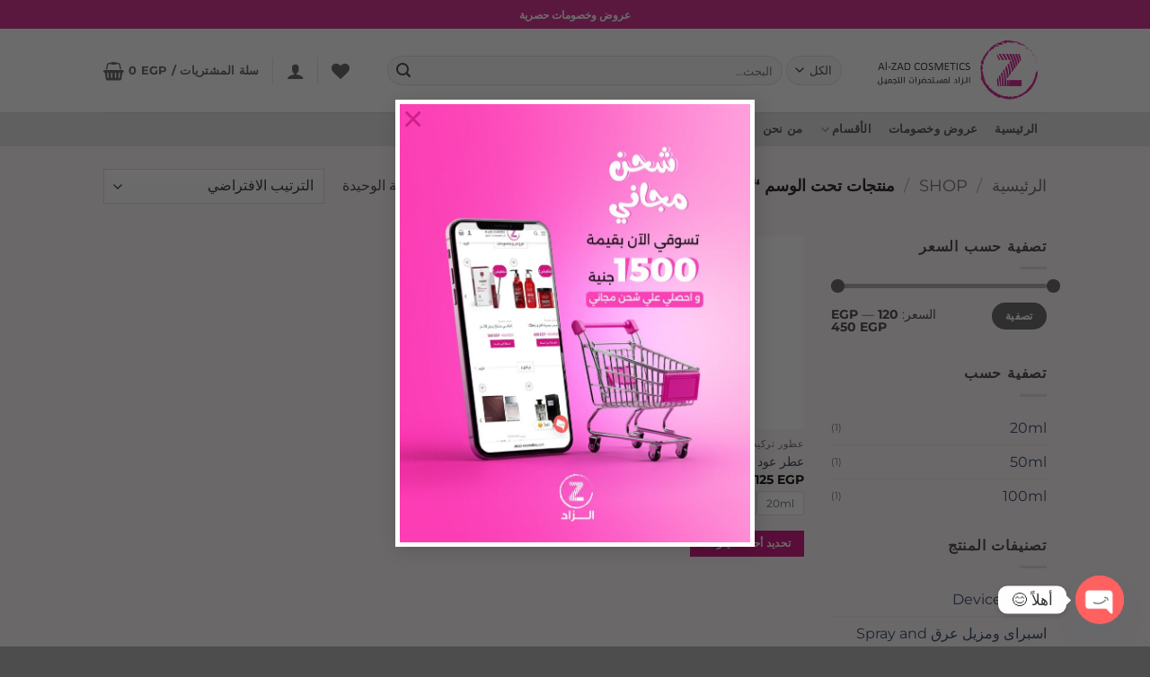

--- FILE ---
content_type: text/html; charset=UTF-8
request_url: https://alzad-cosmetics.com/product-tag/%D9%88%D8%B1%D8%AF%D9%89/
body_size: 56110
content:
<!DOCTYPE html>
<html dir="rtl" lang="ar" class="loading-site no-js">
<head>
	<meta charset="UTF-8" />
	<link rel="profile" href="http://gmpg.org/xfn/11" />
	<link rel="pingback" href="https://alzad-cosmetics.com/xmlrpc.php" />

					<script>document.documentElement.className = document.documentElement.className + ' yes-js js_active js'</script>
			<script>(function(html){html.className = html.className.replace(/\bno-js\b/,'js')})(document.documentElement);</script>
<meta name='robots' content='index, follow, max-image-preview:large, max-snippet:-1, max-video-preview:-1' />
<meta name="viewport" content="width=device-width, initial-scale=1" />
<!-- Google Tag Manager by PYS -->
    <script data-cfasync="false" data-pagespeed-no-defer>
	    window.dataLayerPYS = window.dataLayerPYS || [];
	</script>
<!-- End Google Tag Manager by PYS -->
	<!-- This site is optimized with the Yoast SEO Premium plugin v26.7 (Yoast SEO v26.7) - https://yoast.com/wordpress/plugins/seo/ -->
	<title>وردى Archives - Alzad Cosmetics الزاد لمستحضرات التجميل</title>
	<link rel="canonical" href="https://alzad-cosmetics.com/product-tag/وردى/" />
	<meta property="og:locale" content="ar_AR" />
	<meta property="og:type" content="article" />
	<meta property="og:title" content="وردى Archives" />
	<meta property="og:url" content="https://alzad-cosmetics.com/product-tag/وردى/" />
	<meta property="og:site_name" content="Alzad Cosmetics الزاد لمستحضرات التجميل" />
	<meta name="twitter:card" content="summary_large_image" />
	<script type="application/ld+json" class="yoast-schema-graph">{"@context":"https://schema.org","@graph":[{"@type":"CollectionPage","@id":"https://alzad-cosmetics.com/product-tag/%d9%88%d8%b1%d8%af%d9%89/","url":"https://alzad-cosmetics.com/product-tag/%d9%88%d8%b1%d8%af%d9%89/","name":"وردى Archives - Alzad Cosmetics الزاد لمستحضرات التجميل","isPartOf":{"@id":"https://alzad-cosmetics.com/#website"},"primaryImageOfPage":{"@id":"https://alzad-cosmetics.com/product-tag/%d9%88%d8%b1%d8%af%d9%89/#primaryimage"},"image":{"@id":"https://alzad-cosmetics.com/product-tag/%d9%88%d8%b1%d8%af%d9%89/#primaryimage"},"thumbnailUrl":"https://alzad-cosmetics.com/wp-content/uploads/2024/01/برفيوم-520مل.jpg","breadcrumb":{"@id":"https://alzad-cosmetics.com/product-tag/%d9%88%d8%b1%d8%af%d9%89/#breadcrumb"},"inLanguage":"ar"},{"@type":"ImageObject","inLanguage":"ar","@id":"https://alzad-cosmetics.com/product-tag/%d9%88%d8%b1%d8%af%d9%89/#primaryimage","url":"https://alzad-cosmetics.com/wp-content/uploads/2024/01/برفيوم-520مل.jpg","contentUrl":"https://alzad-cosmetics.com/wp-content/uploads/2024/01/برفيوم-520مل.jpg","width":800,"height":800,"caption":"50 مل الزاد"},{"@type":"BreadcrumbList","@id":"https://alzad-cosmetics.com/product-tag/%d9%88%d8%b1%d8%af%d9%89/#breadcrumb","itemListElement":[{"@type":"ListItem","position":1,"name":"Home","item":"https://alzad-cosmetics.com/"},{"@type":"ListItem","position":2,"name":"وردى"}]},{"@type":"WebSite","@id":"https://alzad-cosmetics.com/#website","url":"https://alzad-cosmetics.com/","name":"Alzad Cosmetics الزاد لمستحضرات التجميل","description":"","potentialAction":[{"@type":"SearchAction","target":{"@type":"EntryPoint","urlTemplate":"https://alzad-cosmetics.com/?s={search_term_string}"},"query-input":{"@type":"PropertyValueSpecification","valueRequired":true,"valueName":"search_term_string"}}],"inLanguage":"ar"}]}</script>
	<!-- / Yoast SEO Premium plugin. -->


<script type='application/javascript'  id='pys-version-script'>console.log('PixelYourSite Free version 11.1.5.2');</script>
<link rel='dns-prefetch' href='//atfawry.fawrystaging.com' />
<link rel='prefetch' href='https://alzad-cosmetics.com/wp-content/themes/flatsome/assets/js/flatsome.js?ver=e2eddd6c228105dac048' />
<link rel='prefetch' href='https://alzad-cosmetics.com/wp-content/themes/flatsome/assets/js/chunk.slider.js?ver=3.20.4' />
<link rel='prefetch' href='https://alzad-cosmetics.com/wp-content/themes/flatsome/assets/js/chunk.popups.js?ver=3.20.4' />
<link rel='prefetch' href='https://alzad-cosmetics.com/wp-content/themes/flatsome/assets/js/chunk.tooltips.js?ver=3.20.4' />
<link rel='prefetch' href='https://alzad-cosmetics.com/wp-content/themes/flatsome/assets/js/woocommerce.js?ver=1c9be63d628ff7c3ff4c' />
<link rel="alternate" type="application/rss+xml" title="Alzad Cosmetics الزاد لمستحضرات التجميل &laquo; الخلاصة" href="https://alzad-cosmetics.com/feed/" />
<link rel="alternate" type="application/rss+xml" title="Alzad Cosmetics الزاد لمستحضرات التجميل &laquo; خلاصة التعليقات" href="https://alzad-cosmetics.com/comments/feed/" />
<link rel="alternate" type="application/rss+xml" title="خلاصة Alzad Cosmetics الزاد لمستحضرات التجميل &laquo; وردى وسم" href="https://alzad-cosmetics.com/product-tag/%d9%88%d8%b1%d8%af%d9%89/feed/" />
<style id='wp-img-auto-sizes-contain-inline-css' type='text/css'>
img:is([sizes=auto i],[sizes^="auto," i]){contain-intrinsic-size:3000px 1500px}
/*# sourceURL=wp-img-auto-sizes-contain-inline-css */
</style>

<style id='wp-emoji-styles-inline-css' type='text/css'>

	img.wp-smiley, img.emoji {
		display: inline !important;
		border: none !important;
		box-shadow: none !important;
		height: 1em !important;
		width: 1em !important;
		margin: 0 0.07em !important;
		vertical-align: -0.1em !important;
		background: none !important;
		padding: 0 !important;
	}
/*# sourceURL=wp-emoji-styles-inline-css */
</style>
<style id='wp-block-library-inline-css' type='text/css'>
:root{--wp-block-synced-color:#7a00df;--wp-block-synced-color--rgb:122,0,223;--wp-bound-block-color:var(--wp-block-synced-color);--wp-editor-canvas-background:#ddd;--wp-admin-theme-color:#007cba;--wp-admin-theme-color--rgb:0,124,186;--wp-admin-theme-color-darker-10:#006ba1;--wp-admin-theme-color-darker-10--rgb:0,107,160.5;--wp-admin-theme-color-darker-20:#005a87;--wp-admin-theme-color-darker-20--rgb:0,90,135;--wp-admin-border-width-focus:2px}@media (min-resolution:192dpi){:root{--wp-admin-border-width-focus:1.5px}}.wp-element-button{cursor:pointer}:root .has-very-light-gray-background-color{background-color:#eee}:root .has-very-dark-gray-background-color{background-color:#313131}:root .has-very-light-gray-color{color:#eee}:root .has-very-dark-gray-color{color:#313131}:root .has-vivid-green-cyan-to-vivid-cyan-blue-gradient-background{background:linear-gradient(135deg,#00d084,#0693e3)}:root .has-purple-crush-gradient-background{background:linear-gradient(135deg,#34e2e4,#4721fb 50%,#ab1dfe)}:root .has-hazy-dawn-gradient-background{background:linear-gradient(135deg,#faaca8,#dad0ec)}:root .has-subdued-olive-gradient-background{background:linear-gradient(135deg,#fafae1,#67a671)}:root .has-atomic-cream-gradient-background{background:linear-gradient(135deg,#fdd79a,#004a59)}:root .has-nightshade-gradient-background{background:linear-gradient(135deg,#330968,#31cdcf)}:root .has-midnight-gradient-background{background:linear-gradient(135deg,#020381,#2874fc)}:root{--wp--preset--font-size--normal:16px;--wp--preset--font-size--huge:42px}.has-regular-font-size{font-size:1em}.has-larger-font-size{font-size:2.625em}.has-normal-font-size{font-size:var(--wp--preset--font-size--normal)}.has-huge-font-size{font-size:var(--wp--preset--font-size--huge)}.has-text-align-center{text-align:center}.has-text-align-left{text-align:left}.has-text-align-right{text-align:right}.has-fit-text{white-space:nowrap!important}#end-resizable-editor-section{display:none}.aligncenter{clear:both}.items-justified-left{justify-content:flex-start}.items-justified-center{justify-content:center}.items-justified-right{justify-content:flex-end}.items-justified-space-between{justify-content:space-between}.screen-reader-text{border:0;clip-path:inset(50%);height:1px;margin:-1px;overflow:hidden;padding:0;position:absolute;width:1px;word-wrap:normal!important}.screen-reader-text:focus{background-color:#ddd;clip-path:none;color:#444;display:block;font-size:1em;height:auto;left:5px;line-height:normal;padding:15px 23px 14px;text-decoration:none;top:5px;width:auto;z-index:100000}html :where(.has-border-color){border-style:solid}html :where([style*=border-top-color]){border-top-style:solid}html :where([style*=border-right-color]){border-right-style:solid}html :where([style*=border-bottom-color]){border-bottom-style:solid}html :where([style*=border-left-color]){border-left-style:solid}html :where([style*=border-width]){border-style:solid}html :where([style*=border-top-width]){border-top-style:solid}html :where([style*=border-right-width]){border-right-style:solid}html :where([style*=border-bottom-width]){border-bottom-style:solid}html :where([style*=border-left-width]){border-left-style:solid}html :where(img[class*=wp-image-]){height:auto;max-width:100%}:where(figure){margin:0 0 1em}html :where(.is-position-sticky){--wp-admin--admin-bar--position-offset:var(--wp-admin--admin-bar--height,0px)}@media screen and (max-width:600px){html :where(.is-position-sticky){--wp-admin--admin-bar--position-offset:0px}}

/*# sourceURL=wp-block-library-inline-css */
</style><link rel='stylesheet' id='wc-blocks-style-rtl-css' href='https://alzad-cosmetics.com/wp-content/plugins/woocommerce/assets/client/blocks/wc-blocks-rtl.css?ver=wc-10.4.3' type='text/css' media='all' />
<link rel='stylesheet' id='jquery-selectBox-css' href='https://alzad-cosmetics.com/wp-content/plugins/yith-woocommerce-wishlist/assets/css/jquery.selectBox.css?ver=1.2.0' type='text/css' media='all' />
<link rel='stylesheet' id='woocommerce_prettyPhoto_css-css' href='//alzad-cosmetics.com/wp-content/plugins/woocommerce/assets/css/prettyPhoto.css?ver=3.1.6' type='text/css' media='all' />
<link rel='stylesheet' id='yith-wcwl-main-css' href='https://alzad-cosmetics.com/wp-content/plugins/yith-woocommerce-wishlist/assets/css/style.css?ver=4.11.0' type='text/css' media='all' />
<style id='yith-wcwl-main-inline-css' type='text/css'>
 :root { --rounded-corners-radius: 16px; --add-to-cart-rounded-corners-radius: 16px; --color-headers-background: #F4F4F4; --feedback-duration: 3s } 
/*# sourceURL=yith-wcwl-main-inline-css */
</style>
<style id='global-styles-inline-css' type='text/css'>
:root{--wp--preset--aspect-ratio--square: 1;--wp--preset--aspect-ratio--4-3: 4/3;--wp--preset--aspect-ratio--3-4: 3/4;--wp--preset--aspect-ratio--3-2: 3/2;--wp--preset--aspect-ratio--2-3: 2/3;--wp--preset--aspect-ratio--16-9: 16/9;--wp--preset--aspect-ratio--9-16: 9/16;--wp--preset--color--black: #000000;--wp--preset--color--cyan-bluish-gray: #abb8c3;--wp--preset--color--white: #ffffff;--wp--preset--color--pale-pink: #f78da7;--wp--preset--color--vivid-red: #cf2e2e;--wp--preset--color--luminous-vivid-orange: #ff6900;--wp--preset--color--luminous-vivid-amber: #fcb900;--wp--preset--color--light-green-cyan: #7bdcb5;--wp--preset--color--vivid-green-cyan: #00d084;--wp--preset--color--pale-cyan-blue: #8ed1fc;--wp--preset--color--vivid-cyan-blue: #0693e3;--wp--preset--color--vivid-purple: #9b51e0;--wp--preset--color--primary: #d0147f;--wp--preset--color--secondary: #d0147f;--wp--preset--color--success: #627D47;--wp--preset--color--alert: #d01414;--wp--preset--gradient--vivid-cyan-blue-to-vivid-purple: linear-gradient(135deg,rgb(6,147,227) 0%,rgb(155,81,224) 100%);--wp--preset--gradient--light-green-cyan-to-vivid-green-cyan: linear-gradient(135deg,rgb(122,220,180) 0%,rgb(0,208,130) 100%);--wp--preset--gradient--luminous-vivid-amber-to-luminous-vivid-orange: linear-gradient(135deg,rgb(252,185,0) 0%,rgb(255,105,0) 100%);--wp--preset--gradient--luminous-vivid-orange-to-vivid-red: linear-gradient(135deg,rgb(255,105,0) 0%,rgb(207,46,46) 100%);--wp--preset--gradient--very-light-gray-to-cyan-bluish-gray: linear-gradient(135deg,rgb(238,238,238) 0%,rgb(169,184,195) 100%);--wp--preset--gradient--cool-to-warm-spectrum: linear-gradient(135deg,rgb(74,234,220) 0%,rgb(151,120,209) 20%,rgb(207,42,186) 40%,rgb(238,44,130) 60%,rgb(251,105,98) 80%,rgb(254,248,76) 100%);--wp--preset--gradient--blush-light-purple: linear-gradient(135deg,rgb(255,206,236) 0%,rgb(152,150,240) 100%);--wp--preset--gradient--blush-bordeaux: linear-gradient(135deg,rgb(254,205,165) 0%,rgb(254,45,45) 50%,rgb(107,0,62) 100%);--wp--preset--gradient--luminous-dusk: linear-gradient(135deg,rgb(255,203,112) 0%,rgb(199,81,192) 50%,rgb(65,88,208) 100%);--wp--preset--gradient--pale-ocean: linear-gradient(135deg,rgb(255,245,203) 0%,rgb(182,227,212) 50%,rgb(51,167,181) 100%);--wp--preset--gradient--electric-grass: linear-gradient(135deg,rgb(202,248,128) 0%,rgb(113,206,126) 100%);--wp--preset--gradient--midnight: linear-gradient(135deg,rgb(2,3,129) 0%,rgb(40,116,252) 100%);--wp--preset--font-size--small: 13px;--wp--preset--font-size--medium: 20px;--wp--preset--font-size--large: 36px;--wp--preset--font-size--x-large: 42px;--wp--preset--spacing--20: 0.44rem;--wp--preset--spacing--30: 0.67rem;--wp--preset--spacing--40: 1rem;--wp--preset--spacing--50: 1.5rem;--wp--preset--spacing--60: 2.25rem;--wp--preset--spacing--70: 3.38rem;--wp--preset--spacing--80: 5.06rem;--wp--preset--shadow--natural: 6px 6px 9px rgba(0, 0, 0, 0.2);--wp--preset--shadow--deep: 12px 12px 50px rgba(0, 0, 0, 0.4);--wp--preset--shadow--sharp: 6px 6px 0px rgba(0, 0, 0, 0.2);--wp--preset--shadow--outlined: 6px 6px 0px -3px rgb(255, 255, 255), 6px 6px rgb(0, 0, 0);--wp--preset--shadow--crisp: 6px 6px 0px rgb(0, 0, 0);}:where(body) { margin: 0; }.wp-site-blocks > .alignleft { float: left; margin-right: 2em; }.wp-site-blocks > .alignright { float: right; margin-left: 2em; }.wp-site-blocks > .aligncenter { justify-content: center; margin-left: auto; margin-right: auto; }:where(.is-layout-flex){gap: 0.5em;}:where(.is-layout-grid){gap: 0.5em;}.is-layout-flow > .alignleft{float: left;margin-inline-start: 0;margin-inline-end: 2em;}.is-layout-flow > .alignright{float: right;margin-inline-start: 2em;margin-inline-end: 0;}.is-layout-flow > .aligncenter{margin-left: auto !important;margin-right: auto !important;}.is-layout-constrained > .alignleft{float: left;margin-inline-start: 0;margin-inline-end: 2em;}.is-layout-constrained > .alignright{float: right;margin-inline-start: 2em;margin-inline-end: 0;}.is-layout-constrained > .aligncenter{margin-left: auto !important;margin-right: auto !important;}.is-layout-constrained > :where(:not(.alignleft):not(.alignright):not(.alignfull)){margin-left: auto !important;margin-right: auto !important;}body .is-layout-flex{display: flex;}.is-layout-flex{flex-wrap: wrap;align-items: center;}.is-layout-flex > :is(*, div){margin: 0;}body .is-layout-grid{display: grid;}.is-layout-grid > :is(*, div){margin: 0;}body{padding-top: 0px;padding-right: 0px;padding-bottom: 0px;padding-left: 0px;}a:where(:not(.wp-element-button)){text-decoration: none;}:root :where(.wp-element-button, .wp-block-button__link){background-color: #32373c;border-width: 0;color: #fff;font-family: inherit;font-size: inherit;font-style: inherit;font-weight: inherit;letter-spacing: inherit;line-height: inherit;padding-top: calc(0.667em + 2px);padding-right: calc(1.333em + 2px);padding-bottom: calc(0.667em + 2px);padding-left: calc(1.333em + 2px);text-decoration: none;text-transform: inherit;}.has-black-color{color: var(--wp--preset--color--black) !important;}.has-cyan-bluish-gray-color{color: var(--wp--preset--color--cyan-bluish-gray) !important;}.has-white-color{color: var(--wp--preset--color--white) !important;}.has-pale-pink-color{color: var(--wp--preset--color--pale-pink) !important;}.has-vivid-red-color{color: var(--wp--preset--color--vivid-red) !important;}.has-luminous-vivid-orange-color{color: var(--wp--preset--color--luminous-vivid-orange) !important;}.has-luminous-vivid-amber-color{color: var(--wp--preset--color--luminous-vivid-amber) !important;}.has-light-green-cyan-color{color: var(--wp--preset--color--light-green-cyan) !important;}.has-vivid-green-cyan-color{color: var(--wp--preset--color--vivid-green-cyan) !important;}.has-pale-cyan-blue-color{color: var(--wp--preset--color--pale-cyan-blue) !important;}.has-vivid-cyan-blue-color{color: var(--wp--preset--color--vivid-cyan-blue) !important;}.has-vivid-purple-color{color: var(--wp--preset--color--vivid-purple) !important;}.has-primary-color{color: var(--wp--preset--color--primary) !important;}.has-secondary-color{color: var(--wp--preset--color--secondary) !important;}.has-success-color{color: var(--wp--preset--color--success) !important;}.has-alert-color{color: var(--wp--preset--color--alert) !important;}.has-black-background-color{background-color: var(--wp--preset--color--black) !important;}.has-cyan-bluish-gray-background-color{background-color: var(--wp--preset--color--cyan-bluish-gray) !important;}.has-white-background-color{background-color: var(--wp--preset--color--white) !important;}.has-pale-pink-background-color{background-color: var(--wp--preset--color--pale-pink) !important;}.has-vivid-red-background-color{background-color: var(--wp--preset--color--vivid-red) !important;}.has-luminous-vivid-orange-background-color{background-color: var(--wp--preset--color--luminous-vivid-orange) !important;}.has-luminous-vivid-amber-background-color{background-color: var(--wp--preset--color--luminous-vivid-amber) !important;}.has-light-green-cyan-background-color{background-color: var(--wp--preset--color--light-green-cyan) !important;}.has-vivid-green-cyan-background-color{background-color: var(--wp--preset--color--vivid-green-cyan) !important;}.has-pale-cyan-blue-background-color{background-color: var(--wp--preset--color--pale-cyan-blue) !important;}.has-vivid-cyan-blue-background-color{background-color: var(--wp--preset--color--vivid-cyan-blue) !important;}.has-vivid-purple-background-color{background-color: var(--wp--preset--color--vivid-purple) !important;}.has-primary-background-color{background-color: var(--wp--preset--color--primary) !important;}.has-secondary-background-color{background-color: var(--wp--preset--color--secondary) !important;}.has-success-background-color{background-color: var(--wp--preset--color--success) !important;}.has-alert-background-color{background-color: var(--wp--preset--color--alert) !important;}.has-black-border-color{border-color: var(--wp--preset--color--black) !important;}.has-cyan-bluish-gray-border-color{border-color: var(--wp--preset--color--cyan-bluish-gray) !important;}.has-white-border-color{border-color: var(--wp--preset--color--white) !important;}.has-pale-pink-border-color{border-color: var(--wp--preset--color--pale-pink) !important;}.has-vivid-red-border-color{border-color: var(--wp--preset--color--vivid-red) !important;}.has-luminous-vivid-orange-border-color{border-color: var(--wp--preset--color--luminous-vivid-orange) !important;}.has-luminous-vivid-amber-border-color{border-color: var(--wp--preset--color--luminous-vivid-amber) !important;}.has-light-green-cyan-border-color{border-color: var(--wp--preset--color--light-green-cyan) !important;}.has-vivid-green-cyan-border-color{border-color: var(--wp--preset--color--vivid-green-cyan) !important;}.has-pale-cyan-blue-border-color{border-color: var(--wp--preset--color--pale-cyan-blue) !important;}.has-vivid-cyan-blue-border-color{border-color: var(--wp--preset--color--vivid-cyan-blue) !important;}.has-vivid-purple-border-color{border-color: var(--wp--preset--color--vivid-purple) !important;}.has-primary-border-color{border-color: var(--wp--preset--color--primary) !important;}.has-secondary-border-color{border-color: var(--wp--preset--color--secondary) !important;}.has-success-border-color{border-color: var(--wp--preset--color--success) !important;}.has-alert-border-color{border-color: var(--wp--preset--color--alert) !important;}.has-vivid-cyan-blue-to-vivid-purple-gradient-background{background: var(--wp--preset--gradient--vivid-cyan-blue-to-vivid-purple) !important;}.has-light-green-cyan-to-vivid-green-cyan-gradient-background{background: var(--wp--preset--gradient--light-green-cyan-to-vivid-green-cyan) !important;}.has-luminous-vivid-amber-to-luminous-vivid-orange-gradient-background{background: var(--wp--preset--gradient--luminous-vivid-amber-to-luminous-vivid-orange) !important;}.has-luminous-vivid-orange-to-vivid-red-gradient-background{background: var(--wp--preset--gradient--luminous-vivid-orange-to-vivid-red) !important;}.has-very-light-gray-to-cyan-bluish-gray-gradient-background{background: var(--wp--preset--gradient--very-light-gray-to-cyan-bluish-gray) !important;}.has-cool-to-warm-spectrum-gradient-background{background: var(--wp--preset--gradient--cool-to-warm-spectrum) !important;}.has-blush-light-purple-gradient-background{background: var(--wp--preset--gradient--blush-light-purple) !important;}.has-blush-bordeaux-gradient-background{background: var(--wp--preset--gradient--blush-bordeaux) !important;}.has-luminous-dusk-gradient-background{background: var(--wp--preset--gradient--luminous-dusk) !important;}.has-pale-ocean-gradient-background{background: var(--wp--preset--gradient--pale-ocean) !important;}.has-electric-grass-gradient-background{background: var(--wp--preset--gradient--electric-grass) !important;}.has-midnight-gradient-background{background: var(--wp--preset--gradient--midnight) !important;}.has-small-font-size{font-size: var(--wp--preset--font-size--small) !important;}.has-medium-font-size{font-size: var(--wp--preset--font-size--medium) !important;}.has-large-font-size{font-size: var(--wp--preset--font-size--large) !important;}.has-x-large-font-size{font-size: var(--wp--preset--font-size--x-large) !important;}
/*# sourceURL=global-styles-inline-css */
</style>

<link rel='stylesheet' id='contact-form-7-css' href='https://alzad-cosmetics.com/wp-content/plugins/contact-form-7/includes/css/styles.css?ver=6.1.4' type='text/css' media='all' />
<link rel='stylesheet' id='contact-form-7-rtl-css' href='https://alzad-cosmetics.com/wp-content/plugins/contact-form-7/includes/css/styles-rtl.css?ver=6.1.4' type='text/css' media='all' />
<style id='woocommerce-inline-inline-css' type='text/css'>
.woocommerce form .form-row .required { visibility: visible; }
/*# sourceURL=woocommerce-inline-inline-css */
</style>
<link rel='stylesheet' id='dashicons-css' href='https://alzad-cosmetics.com/wp-includes/css/dashicons.min.css?ver=6.9' type='text/css' media='all' />
<style id='dashicons-inline-css' type='text/css'>
[data-font="Dashicons"]:before {font-family: 'Dashicons' !important;content: attr(data-icon) !important;speak: none !important;font-weight: normal !important;font-variant: normal !important;text-transform: none !important;line-height: 1 !important;font-style: normal !important;-webkit-font-smoothing: antialiased !important;-moz-osx-font-smoothing: grayscale !important;}
/*# sourceURL=dashicons-inline-css */
</style>
<link rel='stylesheet' id='cfvsw_swatches_product-css' href='https://alzad-cosmetics.com/wp-content/plugins/variation-swatches-woo/assets/css/swatches.css?ver=1.0.13' type='text/css' media='all' />
<style id='cfvsw_swatches_product-inline-css' type='text/css'>
.cfvsw-tooltip{background:#000000;color:#ffffff;} .cfvsw-tooltip:before{background:#000000;}:root {--cfvsw-swatches-font-size: 12px;--cfvsw-swatches-border-color: #000000;--cfvsw-swatches-border-color-hover: #00000080;--cfvsw-swatches-border-width: 1px;--cfvsw-swatches-tooltip-font-size: 12px;}
/*# sourceURL=cfvsw_swatches_product-inline-css */
</style>
<link rel='stylesheet' id='woo-variation-gallery-slider-css' href='https://alzad-cosmetics.com/wp-content/plugins/woo-variation-gallery/assets/css/slick.min.css?ver=1.8.1' type='text/css' media='all' />
<link rel='stylesheet' id='woo-variation-gallery-css' href='https://alzad-cosmetics.com/wp-content/plugins/woo-variation-gallery/assets/css/frontend.min.css?ver=1755098496' type='text/css' media='all' />
<style id='woo-variation-gallery-inline-css' type='text/css'>
:root {--wvg-thumbnail-item: 7;--wvg-thumbnail-item-gap: 0px;--wvg-single-image-size: 510px;--wvg-gallery-width: 100%;--wvg-gallery-margin: 30px;}/* Default Width */.woo-variation-product-gallery {max-width: 100% !important;width: 100%;}/* Medium Devices, Desktops *//* Small Devices, Tablets */@media only screen and (max-width: 768px) {.woo-variation-product-gallery {width: 720px;max-width: 100% !important;}}/* Extra Small Devices, Phones */@media only screen and (max-width: 480px) {.woo-variation-product-gallery {width: 320px;max-width: 100% !important;}}
/*# sourceURL=woo-variation-gallery-inline-css */
</style>
<link rel='stylesheet' id='flatsome-woocommerce-wishlist-css' href='https://alzad-cosmetics.com/wp-content/themes/flatsome/inc/integrations/wc-yith-wishlist/wishlist.css?ver=3.20.4' type='text/css' media='all' />
<link rel='stylesheet' id='chaty-front-css-css' href='https://alzad-cosmetics.com/wp-content/plugins/chaty/css/chaty-front.min.css?ver=3.5.11759399021' type='text/css' media='all' />
<link rel='stylesheet' id='woo_discount_pro_style-css' href='https://alzad-cosmetics.com/wp-content/plugins/woo-discount-rules-pro/Assets/Css/awdr_style.css?ver=2.6.13' type='text/css' media='all' />
<link rel='stylesheet' id='flatsome-main-rtl-css' href='https://alzad-cosmetics.com/wp-content/themes/flatsome/assets/css/flatsome-rtl.css?ver=3.20.4' type='text/css' media='all' />
<style id='flatsome-main-inline-css' type='text/css'>
@font-face {
				font-family: "fl-icons";
				font-display: block;
				src: url(https://alzad-cosmetics.com/wp-content/themes/flatsome/assets/css/icons/fl-icons.eot?v=3.20.4);
				src:
					url(https://alzad-cosmetics.com/wp-content/themes/flatsome/assets/css/icons/fl-icons.eot#iefix?v=3.20.4) format("embedded-opentype"),
					url(https://alzad-cosmetics.com/wp-content/themes/flatsome/assets/css/icons/fl-icons.woff2?v=3.20.4) format("woff2"),
					url(https://alzad-cosmetics.com/wp-content/themes/flatsome/assets/css/icons/fl-icons.ttf?v=3.20.4) format("truetype"),
					url(https://alzad-cosmetics.com/wp-content/themes/flatsome/assets/css/icons/fl-icons.woff?v=3.20.4) format("woff"),
					url(https://alzad-cosmetics.com/wp-content/themes/flatsome/assets/css/icons/fl-icons.svg?v=3.20.4#fl-icons) format("svg");
			}
/*# sourceURL=flatsome-main-inline-css */
</style>
<link rel='stylesheet' id='flatsome-shop-rtl-css' href='https://alzad-cosmetics.com/wp-content/themes/flatsome/assets/css/flatsome-shop-rtl.css?ver=3.20.4' type='text/css' media='all' />
<link rel='stylesheet' id='flatsome-style-css' href='https://alzad-cosmetics.com/wp-content/themes/flatsome/style.css?ver=3.20.4' type='text/css' media='all' />
<script type="text/template" id="tmpl-variation-template">
	<div class="woocommerce-variation-description">{{{ data.variation.variation_description }}}</div>
	<div class="woocommerce-variation-price">{{{ data.variation.price_html }}}</div>
	<div class="woocommerce-variation-availability">{{{ data.variation.availability_html }}}</div>
</script>
<script type="text/template" id="tmpl-unavailable-variation-template">
	<p role="alert">عفوًا، هذا المنتج غير متوفر. يرجى اختيار مجموعة أخرى.</p>
</script>
<script type="text/javascript">
            window._nslDOMReady = (function () {
                const executedCallbacks = new Set();
            
                return function (callback) {
                    /**
                    * Third parties might dispatch DOMContentLoaded events, so we need to ensure that we only run our callback once!
                    */
                    if (executedCallbacks.has(callback)) return;
            
                    const wrappedCallback = function () {
                        if (executedCallbacks.has(callback)) return;
                        executedCallbacks.add(callback);
                        callback();
                    };
            
                    if (document.readyState === "complete" || document.readyState === "interactive") {
                        wrappedCallback();
                    } else {
                        document.addEventListener("DOMContentLoaded", wrappedCallback);
                    }
                };
            })();
        </script><!--n2css--><!--n2js--><script type="text/javascript" src="https://atfawry.fawrystaging.com/atfawry/plugin/assets/payments/js/fawrypay-payments.js?ver=6.9" id="fawry_js-js"></script>
<script type="text/javascript" id="jquery-core-js-extra">
/* <![CDATA[ */
var pysFacebookRest = {"restApiUrl":"https://alzad-cosmetics.com/wp-json/pys-facebook/v1/event","debug":""};
//# sourceURL=jquery-core-js-extra
/* ]]> */
</script>
<script type="text/javascript" src="https://alzad-cosmetics.com/wp-includes/js/jquery/jquery.min.js?ver=3.7.1" id="jquery-core-js"></script>
<script type="text/javascript" src="https://alzad-cosmetics.com/wp-includes/js/jquery/jquery-migrate.min.js?ver=3.4.1" id="jquery-migrate-js"></script>
<script type="text/javascript" id="faw_checkout-js-extra">
/* <![CDATA[ */
var FAW_PHPVAR = {"siteurl":"https://alzad-cosmetics.com","ajaxurl":"https://alzad-cosmetics.com/wp-admin/admin-ajax.php"};
//# sourceURL=faw_checkout-js-extra
/* ]]> */
</script>
<script type="text/javascript" src="https://alzad-cosmetics.com/wp-content/plugins/fawrypay-woocommerce-main/scripts/faw_checkout.js?ver=6.9" id="faw_checkout-js"></script>
<script type="text/javascript" src="https://alzad-cosmetics.com/wp-content/plugins/woocommerce/assets/js/jquery-blockui/jquery.blockUI.min.js?ver=2.7.0-wc.10.4.3" id="wc-jquery-blockui-js" data-wp-strategy="defer"></script>
<script type="text/javascript" id="wc-add-to-cart-js-extra">
/* <![CDATA[ */
var wc_add_to_cart_params = {"ajax_url":"/wp-admin/admin-ajax.php","wc_ajax_url":"/?wc-ajax=%%endpoint%%","i18n_view_cart":"\u0639\u0631\u0636 \u0627\u0644\u0633\u0644\u0629","cart_url":"https://alzad-cosmetics.com/cart/","is_cart":"","cart_redirect_after_add":"no"};
//# sourceURL=wc-add-to-cart-js-extra
/* ]]> */
</script>
<script type="text/javascript" src="https://alzad-cosmetics.com/wp-content/plugins/woocommerce/assets/js/frontend/add-to-cart.min.js?ver=10.4.3" id="wc-add-to-cart-js" defer="defer" data-wp-strategy="defer"></script>
<script type="text/javascript" src="https://alzad-cosmetics.com/wp-content/plugins/woocommerce/assets/js/js-cookie/js.cookie.min.js?ver=2.1.4-wc.10.4.3" id="wc-js-cookie-js" data-wp-strategy="defer"></script>
<script type="text/javascript" src="https://alzad-cosmetics.com/wp-includes/js/underscore.min.js?ver=1.13.7" id="underscore-js"></script>
<script type="text/javascript" id="wp-util-js-extra">
/* <![CDATA[ */
var _wpUtilSettings = {"ajax":{"url":"/wp-admin/admin-ajax.php"}};
//# sourceURL=wp-util-js-extra
/* ]]> */
</script>
<script type="text/javascript" src="https://alzad-cosmetics.com/wp-includes/js/wp-util.min.js?ver=6.9" id="wp-util-js"></script>
<script type="text/javascript" src="https://alzad-cosmetics.com/wp-content/plugins/pixelyoursite/dist/scripts/jquery.bind-first-0.2.3.min.js?ver=0.2.3" id="jquery-bind-first-js"></script>
<script type="text/javascript" src="https://alzad-cosmetics.com/wp-content/plugins/pixelyoursite/dist/scripts/js.cookie-2.1.3.min.js?ver=2.1.3" id="js-cookie-pys-js"></script>
<script type="text/javascript" src="https://alzad-cosmetics.com/wp-content/plugins/pixelyoursite/dist/scripts/tld.min.js?ver=2.3.1" id="js-tld-js"></script>
<script type="text/javascript" id="pys-js-extra">
/* <![CDATA[ */
var pysOptions = {"staticEvents":{"facebook":{"init_event":[{"delay":0,"type":"static","ajaxFire":false,"name":"PageView","pixelIds":["1724305808502529"],"eventID":"103291c0-b0e6-451d-b35f-203f0657b391","params":{"page_title":"\u0648\u0631\u062f\u0649","post_type":"product_tag","post_id":962,"plugin":"PixelYourSite","user_role":"guest","event_url":"alzad-cosmetics.com/product-tag/%D9%88%D8%B1%D8%AF%D9%89/"},"e_id":"init_event","ids":[],"hasTimeWindow":false,"timeWindow":0,"woo_order":"","edd_order":""}]}},"dynamicEvents":[],"triggerEvents":[],"triggerEventTypes":[],"facebook":{"pixelIds":["1724305808502529"],"advancedMatching":{"external_id":"ebbcdcbdcdacfaaddedaaf"},"advancedMatchingEnabled":true,"removeMetadata":false,"wooVariableAsSimple":false,"serverApiEnabled":true,"wooCRSendFromServer":false,"send_external_id":null,"enabled_medical":false,"do_not_track_medical_param":["event_url","post_title","page_title","landing_page","content_name","categories","category_name","tags"],"meta_ldu":false},"ga":{"trackingIds":["G-KSX6FH9LB3"],"commentEventEnabled":true,"downloadEnabled":true,"formEventEnabled":true,"crossDomainEnabled":false,"crossDomainAcceptIncoming":false,"crossDomainDomains":[],"isDebugEnabled":[],"serverContainerUrls":{"G-KSX6FH9LB3":{"enable_server_container":"","server_container_url":"","transport_url":""}},"additionalConfig":{"G-KSX6FH9LB3":{"first_party_collection":true}},"disableAdvertisingFeatures":false,"disableAdvertisingPersonalization":false,"wooVariableAsSimple":true,"custom_page_view_event":false},"debug":"","siteUrl":"https://alzad-cosmetics.com","ajaxUrl":"https://alzad-cosmetics.com/wp-admin/admin-ajax.php","ajax_event":"f961e382b1","enable_remove_download_url_param":"1","cookie_duration":"7","last_visit_duration":"60","enable_success_send_form":"","ajaxForServerEvent":"1","ajaxForServerStaticEvent":"1","useSendBeacon":"1","send_external_id":"1","external_id_expire":"180","track_cookie_for_subdomains":"1","google_consent_mode":"1","gdpr":{"ajax_enabled":false,"all_disabled_by_api":false,"facebook_disabled_by_api":false,"analytics_disabled_by_api":false,"google_ads_disabled_by_api":false,"pinterest_disabled_by_api":false,"bing_disabled_by_api":false,"reddit_disabled_by_api":false,"externalID_disabled_by_api":false,"facebook_prior_consent_enabled":true,"analytics_prior_consent_enabled":true,"google_ads_prior_consent_enabled":null,"pinterest_prior_consent_enabled":true,"bing_prior_consent_enabled":true,"cookiebot_integration_enabled":false,"cookiebot_facebook_consent_category":"marketing","cookiebot_analytics_consent_category":"statistics","cookiebot_tiktok_consent_category":"marketing","cookiebot_google_ads_consent_category":"marketing","cookiebot_pinterest_consent_category":"marketing","cookiebot_bing_consent_category":"marketing","consent_magic_integration_enabled":false,"real_cookie_banner_integration_enabled":false,"cookie_notice_integration_enabled":false,"cookie_law_info_integration_enabled":false,"analytics_storage":{"enabled":true,"value":"granted","filter":false},"ad_storage":{"enabled":true,"value":"granted","filter":false},"ad_user_data":{"enabled":true,"value":"granted","filter":false},"ad_personalization":{"enabled":true,"value":"granted","filter":false}},"cookie":{"disabled_all_cookie":false,"disabled_start_session_cookie":false,"disabled_advanced_form_data_cookie":false,"disabled_landing_page_cookie":false,"disabled_first_visit_cookie":false,"disabled_trafficsource_cookie":false,"disabled_utmTerms_cookie":false,"disabled_utmId_cookie":false},"tracking_analytics":{"TrafficSource":"direct","TrafficLanding":"undefined","TrafficUtms":[],"TrafficUtmsId":[]},"GATags":{"ga_datalayer_type":"default","ga_datalayer_name":"dataLayerPYS"},"woo":{"enabled":true,"enabled_save_data_to_orders":true,"addToCartOnButtonEnabled":true,"addToCartOnButtonValueEnabled":true,"addToCartOnButtonValueOption":"price","singleProductId":null,"removeFromCartSelector":"form.woocommerce-cart-form .remove","addToCartCatchMethod":"add_cart_hook","is_order_received_page":false,"containOrderId":false},"edd":{"enabled":false},"cache_bypass":"1768852604"};
//# sourceURL=pys-js-extra
/* ]]> */
</script>
<script type="text/javascript" src="https://alzad-cosmetics.com/wp-content/plugins/pixelyoursite/dist/scripts/public.js?ver=11.1.5.2" id="pys-js"></script>
<link rel="https://api.w.org/" href="https://alzad-cosmetics.com/wp-json/" /><link rel="alternate" title="JSON" type="application/json" href="https://alzad-cosmetics.com/wp-json/wp/v2/product_tag/962" /><link rel="EditURI" type="application/rsd+xml" title="RSD" href="https://alzad-cosmetics.com/xmlrpc.php?rsd" />
<link rel="stylesheet" href="https://alzad-cosmetics.com/wp-content/themes/flatsome/rtl.css" type="text/css" media="screen" /><meta name="generator" content="WordPress 6.9" />
<meta name="generator" content="WooCommerce 10.4.3" />
<!-- TikTok Pixel Code Start -->
<script>
!function (w, d, t) {
  w.TiktokAnalyticsObject=t;var ttq=w[t]=w[t]||[];ttq.methods=["page","track","identify","instances","debug","on","off","once","ready","alias","group","enableCookie","disableCookie","holdConsent","revokeConsent","grantConsent"],ttq.setAndDefer=function(t,e){t[e]=function(){t.push([e].concat(Array.prototype.slice.call(arguments,0)))}};for(var i=0;i<ttq.methods.length;i++)ttq.setAndDefer(ttq,ttq.methods[i]);ttq.instance=function(t){for(
var e=ttq._i[t]||[],n=0;n<ttq.methods.length;n++)ttq.setAndDefer(e,ttq.methods[n]);return e},ttq.load=function(e,n){var r="https://analytics.tiktok.com/i18n/pixel/events.js",o=n&&n.partner;ttq._i=ttq._i||{},ttq._i[e]=[],ttq._i[e]._u=r,ttq._t=ttq._t||{},ttq._t[e]=+new Date,ttq._o=ttq._o||{},ttq._o[e]=n||{};n=document.createElement("script")
;n.type="text/javascript",n.async=!0,n.src=r+"?sdkid="+e+"&lib="+t;e=document.getElementsByTagName("script")[0];e.parentNode.insertBefore(n,e)};


  ttq.load('D01R4TRC77U017JT0QFG');
  ttq.page();
}(window, document, 'ttq');
</script>
<!-- TikTok Pixel Code End -->
<!-- This website runs the Product Feed PRO for WooCommerce by AdTribes.io plugin - version woocommercesea_option_installed_version -->
<meta name="facebook-domain-verification" content="4i6rdlp41mhg9b117epfugnh3wnwoq" />
	<noscript><style>.woocommerce-product-gallery{ opacity: 1 !important; }</style></noscript>
	<link rel="icon" href="https://alzad-cosmetics.com/wp-content/uploads/2023/06/cropped-310263442_479329684215200_8846604332973306272_n-removebg-preview-32x32.png" sizes="32x32" />
<link rel="icon" href="https://alzad-cosmetics.com/wp-content/uploads/2023/06/cropped-310263442_479329684215200_8846604332973306272_n-removebg-preview-192x192.png" sizes="192x192" />
<link rel="apple-touch-icon" href="https://alzad-cosmetics.com/wp-content/uploads/2023/06/cropped-310263442_479329684215200_8846604332973306272_n-removebg-preview-180x180.png" />
<meta name="msapplication-TileImage" content="https://alzad-cosmetics.com/wp-content/uploads/2023/06/cropped-310263442_479329684215200_8846604332973306272_n-removebg-preview-270x270.png" />
<style type="text/css">div.nsl-container[data-align="left"] {
    text-align: left;
}

div.nsl-container[data-align="center"] {
    text-align: center;
}

div.nsl-container[data-align="right"] {
    text-align: right;
}


div.nsl-container div.nsl-container-buttons a[data-plugin="nsl"] {
    text-decoration: none;
    box-shadow: none;
    border: 0;
}

div.nsl-container .nsl-container-buttons {
    display: flex;
    padding: 5px 0;
}

div.nsl-container.nsl-container-block .nsl-container-buttons {
    display: inline-grid;
    grid-template-columns: minmax(145px, auto);
}

div.nsl-container-block-fullwidth .nsl-container-buttons {
    flex-flow: column;
    align-items: center;
}

div.nsl-container-block-fullwidth .nsl-container-buttons a,
div.nsl-container-block .nsl-container-buttons a {
    flex: 1 1 auto;
    display: block;
    margin: 5px 0;
    width: 100%;
}

div.nsl-container-inline {
    margin: -5px;
    text-align: left;
}

div.nsl-container-inline .nsl-container-buttons {
    justify-content: center;
    flex-wrap: wrap;
}

div.nsl-container-inline .nsl-container-buttons a {
    margin: 5px;
    display: inline-block;
}

div.nsl-container-grid .nsl-container-buttons {
    flex-flow: row;
    align-items: center;
    flex-wrap: wrap;
}

div.nsl-container-grid .nsl-container-buttons a {
    flex: 1 1 auto;
    display: block;
    margin: 5px;
    max-width: 280px;
    width: 100%;
}

@media only screen and (min-width: 650px) {
    div.nsl-container-grid .nsl-container-buttons a {
        width: auto;
    }
}

div.nsl-container .nsl-button {
    cursor: pointer;
    vertical-align: top;
    border-radius: 4px;
}

div.nsl-container .nsl-button-default {
    color: #fff;
    display: flex;
}

div.nsl-container .nsl-button-icon {
    display: inline-block;
}

div.nsl-container .nsl-button-svg-container {
    flex: 0 0 auto;
    padding: 8px;
    display: flex;
    align-items: center;
}

div.nsl-container svg {
    height: 24px;
    width: 24px;
    vertical-align: top;
}

div.nsl-container .nsl-button-default div.nsl-button-label-container {
    margin: 0 24px 0 12px;
    padding: 10px 0;
    font-family: Helvetica, Arial, sans-serif;
    font-size: 16px;
    line-height: 20px;
    letter-spacing: .25px;
    overflow: hidden;
    text-align: center;
    text-overflow: clip;
    white-space: nowrap;
    flex: 1 1 auto;
    -webkit-font-smoothing: antialiased;
    -moz-osx-font-smoothing: grayscale;
    text-transform: none;
    display: inline-block;
}

div.nsl-container .nsl-button-google[data-skin="light"] {
    box-shadow: inset 0 0 0 1px #747775;
    color: #1f1f1f;
}

div.nsl-container .nsl-button-google[data-skin="dark"] {
    box-shadow: inset 0 0 0 1px #8E918F;
    color: #E3E3E3;
}

div.nsl-container .nsl-button-google[data-skin="neutral"] {
    color: #1F1F1F;
}

div.nsl-container .nsl-button-google div.nsl-button-label-container {
    font-family: "Roboto Medium", Roboto, Helvetica, Arial, sans-serif;
}

div.nsl-container .nsl-button-apple .nsl-button-svg-container {
    padding: 0 6px;
}

div.nsl-container .nsl-button-apple .nsl-button-svg-container svg {
    height: 40px;
    width: auto;
}

div.nsl-container .nsl-button-apple[data-skin="light"] {
    color: #000;
    box-shadow: 0 0 0 1px #000;
}

div.nsl-container .nsl-button-facebook[data-skin="white"] {
    color: #000;
    box-shadow: inset 0 0 0 1px #000;
}

div.nsl-container .nsl-button-facebook[data-skin="light"] {
    color: #1877F2;
    box-shadow: inset 0 0 0 1px #1877F2;
}

div.nsl-container .nsl-button-spotify[data-skin="white"] {
    color: #191414;
    box-shadow: inset 0 0 0 1px #191414;
}

div.nsl-container .nsl-button-apple div.nsl-button-label-container {
    font-size: 17px;
    font-family: -apple-system, BlinkMacSystemFont, "Segoe UI", Roboto, Helvetica, Arial, sans-serif, "Apple Color Emoji", "Segoe UI Emoji", "Segoe UI Symbol";
}

div.nsl-container .nsl-button-slack div.nsl-button-label-container {
    font-size: 17px;
    font-family: -apple-system, BlinkMacSystemFont, "Segoe UI", Roboto, Helvetica, Arial, sans-serif, "Apple Color Emoji", "Segoe UI Emoji", "Segoe UI Symbol";
}

div.nsl-container .nsl-button-slack[data-skin="light"] {
    color: #000000;
    box-shadow: inset 0 0 0 1px #DDDDDD;
}

div.nsl-container .nsl-button-tiktok[data-skin="light"] {
    color: #161823;
    box-shadow: 0 0 0 1px rgba(22, 24, 35, 0.12);
}


div.nsl-container .nsl-button-kakao {
    color: rgba(0, 0, 0, 0.85);
}

.nsl-clear {
    clear: both;
}

.nsl-container {
    clear: both;
}

.nsl-disabled-provider .nsl-button {
    filter: grayscale(1);
    opacity: 0.8;
}

/*Button align start*/

div.nsl-container-inline[data-align="left"] .nsl-container-buttons {
    justify-content: flex-start;
}

div.nsl-container-inline[data-align="center"] .nsl-container-buttons {
    justify-content: center;
}

div.nsl-container-inline[data-align="right"] .nsl-container-buttons {
    justify-content: flex-end;
}


div.nsl-container-grid[data-align="left"] .nsl-container-buttons {
    justify-content: flex-start;
}

div.nsl-container-grid[data-align="center"] .nsl-container-buttons {
    justify-content: center;
}

div.nsl-container-grid[data-align="right"] .nsl-container-buttons {
    justify-content: flex-end;
}

div.nsl-container-grid[data-align="space-around"] .nsl-container-buttons {
    justify-content: space-around;
}

div.nsl-container-grid[data-align="space-between"] .nsl-container-buttons {
    justify-content: space-between;
}

/* Button align end*/

/* Redirect */

#nsl-redirect-overlay {
    display: flex;
    flex-direction: column;
    justify-content: center;
    align-items: center;
    position: fixed;
    z-index: 1000000;
    left: 0;
    top: 0;
    width: 100%;
    height: 100%;
    backdrop-filter: blur(1px);
    background-color: RGBA(0, 0, 0, .32);;
}

#nsl-redirect-overlay-container {
    display: flex;
    flex-direction: column;
    justify-content: center;
    align-items: center;
    background-color: white;
    padding: 30px;
    border-radius: 10px;
}

#nsl-redirect-overlay-spinner {
    content: '';
    display: block;
    margin: 20px;
    border: 9px solid RGBA(0, 0, 0, .6);
    border-top: 9px solid #fff;
    border-radius: 50%;
    box-shadow: inset 0 0 0 1px RGBA(0, 0, 0, .6), 0 0 0 1px RGBA(0, 0, 0, .6);
    width: 40px;
    height: 40px;
    animation: nsl-loader-spin 2s linear infinite;
}

@keyframes nsl-loader-spin {
    0% {
        transform: rotate(0deg)
    }
    to {
        transform: rotate(360deg)
    }
}

#nsl-redirect-overlay-title {
    font-family: -apple-system, BlinkMacSystemFont, "Segoe UI", Roboto, Oxygen-Sans, Ubuntu, Cantarell, "Helvetica Neue", sans-serif;
    font-size: 18px;
    font-weight: bold;
    color: #3C434A;
}

#nsl-redirect-overlay-text {
    font-family: -apple-system, BlinkMacSystemFont, "Segoe UI", Roboto, Oxygen-Sans, Ubuntu, Cantarell, "Helvetica Neue", sans-serif;
    text-align: center;
    font-size: 14px;
    color: #3C434A;
}

/* Redirect END*/</style><style type="text/css">/* Notice fallback */
#nsl-notices-fallback {
    position: fixed;
    right: 10px;
    top: 10px;
    z-index: 10000;
}

.admin-bar #nsl-notices-fallback {
    top: 42px;
}

#nsl-notices-fallback > div {
    position: relative;
    background: #fff;
    border-left: 4px solid #fff;
    box-shadow: 0 1px 1px 0 rgba(0, 0, 0, .1);
    margin: 5px 15px 2px;
    padding: 1px 20px;
}

#nsl-notices-fallback > div.error {
    display: block;
    border-left-color: #dc3232;
}

#nsl-notices-fallback > div.updated {
    display: block;
    border-left-color: #46b450;
}

#nsl-notices-fallback p {
    margin: .5em 0;
    padding: 2px;
}

#nsl-notices-fallback > div:after {
    position: absolute;
    right: 5px;
    top: 5px;
    content: '\00d7';
    display: block;
    height: 16px;
    width: 16px;
    line-height: 16px;
    text-align: center;
    font-size: 20px;
    cursor: pointer;
}</style><style id="custom-css" type="text/css">:root {--primary-color: #d0147f;--fs-color-primary: #d0147f;--fs-color-secondary: #d0147f;--fs-color-success: #627D47;--fs-color-alert: #d01414;--fs-color-base: #4a4a4a;--fs-experimental-link-color: #334862;--fs-experimental-link-color-hover: #111;}.tooltipster-base {--tooltip-color: #ff66bb;--tooltip-bg-color: #000;}.off-canvas-right .mfp-content, .off-canvas-left .mfp-content {--drawer-width: 300px;}.off-canvas .mfp-content.off-canvas-cart {--drawer-width: 360px;}.sticky-add-to-cart--active, #wrapper,#main,#main.dark{background-color: #fef6f9}.header-main{height: 93px}#logo img{max-height: 93px}#logo{width:193px;}.header-bottom{min-height: 38px}.header-top{min-height: 32px}.transparent .header-main{height: 90px}.transparent #logo img{max-height: 90px}.has-transparent + .page-title:first-of-type,.has-transparent + #main > .page-title,.has-transparent + #main > div > .page-title,.has-transparent + #main .page-header-wrapper:first-of-type .page-title{padding-top: 170px;}.header.show-on-scroll,.stuck .header-main{height:70px!important}.stuck #logo img{max-height: 70px!important}.search-form{ width: 93%;}.header-bottom {background-color: #e2e2e2}.top-bar-nav > li > a{line-height: 16px }.header-main .nav > li > a{line-height: 16px }.stuck .header-main .nav > li > a{line-height: 50px }.header-bottom-nav > li > a{line-height: 38px }@media (max-width: 549px) {.header-main{height: 70px}#logo img{max-height: 70px}}.nav-dropdown{font-size:100%}.header-top{background-color:#d22c8e!important;}body{font-size: 100%;}@media screen and (max-width: 549px){body{font-size: 100%;}}body{font-family: Montserrat, sans-serif;}body {font-weight: 400;font-style: normal;}.nav > li > a {font-family: Montserrat, sans-serif;}.mobile-sidebar-levels-2 .nav > li > ul > li > a {font-family: Montserrat, sans-serif;}.nav > li > a,.mobile-sidebar-levels-2 .nav > li > ul > li > a {font-weight: 700;font-style: normal;}h1,h2,h3,h4,h5,h6,.heading-font, .off-canvas-center .nav-sidebar.nav-vertical > li > a{font-family: Montserrat, sans-serif;}h1,h2,h3,h4,h5,h6,.heading-font,.banner h1,.banner h2 {font-weight: 700;font-style: normal;}.alt-font{font-family: "Dancing Script", sans-serif;}.alt-font {font-weight: 400!important;font-style: normal!important;}.header:not(.transparent) .top-bar-nav > li > a {color: #ffffff;}.header:not(.transparent) .header-bottom-nav.nav > li > a{color: #545454;}.header:not(.transparent) .header-bottom-nav.nav > li > a:hover,.header:not(.transparent) .header-bottom-nav.nav > li.active > a,.header:not(.transparent) .header-bottom-nav.nav > li.current > a,.header:not(.transparent) .header-bottom-nav.nav > li > a.active,.header:not(.transparent) .header-bottom-nav.nav > li > a.current{color: #d22c8e;}.header-bottom-nav.nav-line-bottom > li > a:before,.header-bottom-nav.nav-line-grow > li > a:before,.header-bottom-nav.nav-line > li > a:before,.header-bottom-nav.nav-box > li > a:hover,.header-bottom-nav.nav-box > li.active > a,.header-bottom-nav.nav-pills > li > a:hover,.header-bottom-nav.nav-pills > li.active > a{color:#FFF!important;background-color: #d22c8e;}.shop-page-title.featured-title .title-overlay{background-color: #e03361;}.current .breadcrumb-step, [data-icon-label]:after, .button#place_order,.button.checkout,.checkout-button,.single_add_to_cart_button.button, .sticky-add-to-cart-select-options-button{background-color: #d0147f!important }.badge-inner.new-bubble{background-color: #0fc177}.price del, .product_list_widget del, del .woocommerce-Price-amount { color: #d0147f; }ins .woocommerce-Price-amount { color: #d0147f; }@media screen and (min-width: 550px){.products .box-vertical .box-image{min-width: 247px!important;width: 247px!important;}}.page-title-small + main .product-container > .row{padding-top:0;}button[name='update_cart'] { display: none; }.nav-vertical-fly-out > li + li {border-top-width: 1px; border-top-style: solid;}/* Custom CSS */.rotate-top-bar p{display:none;}.label-new.menu-item > a:after{content:"جديد";}.label-hot.menu-item > a:after{content:"رائج";}.label-sale.menu-item > a:after{content:"تخفيض";}.label-popular.menu-item > a:after{content:"شعبي";}</style><style id="kirki-inline-styles">/* cyrillic-ext */
@font-face {
  font-family: 'Montserrat';
  font-style: normal;
  font-weight: 400;
  font-display: swap;
  src: url(https://alzad-cosmetics.com/wp-content/fonts/montserrat/JTUSjIg1_i6t8kCHKm459WRhyzbi.woff2) format('woff2');
  unicode-range: U+0460-052F, U+1C80-1C8A, U+20B4, U+2DE0-2DFF, U+A640-A69F, U+FE2E-FE2F;
}
/* cyrillic */
@font-face {
  font-family: 'Montserrat';
  font-style: normal;
  font-weight: 400;
  font-display: swap;
  src: url(https://alzad-cosmetics.com/wp-content/fonts/montserrat/JTUSjIg1_i6t8kCHKm459W1hyzbi.woff2) format('woff2');
  unicode-range: U+0301, U+0400-045F, U+0490-0491, U+04B0-04B1, U+2116;
}
/* vietnamese */
@font-face {
  font-family: 'Montserrat';
  font-style: normal;
  font-weight: 400;
  font-display: swap;
  src: url(https://alzad-cosmetics.com/wp-content/fonts/montserrat/JTUSjIg1_i6t8kCHKm459WZhyzbi.woff2) format('woff2');
  unicode-range: U+0102-0103, U+0110-0111, U+0128-0129, U+0168-0169, U+01A0-01A1, U+01AF-01B0, U+0300-0301, U+0303-0304, U+0308-0309, U+0323, U+0329, U+1EA0-1EF9, U+20AB;
}
/* latin-ext */
@font-face {
  font-family: 'Montserrat';
  font-style: normal;
  font-weight: 400;
  font-display: swap;
  src: url(https://alzad-cosmetics.com/wp-content/fonts/montserrat/JTUSjIg1_i6t8kCHKm459Wdhyzbi.woff2) format('woff2');
  unicode-range: U+0100-02BA, U+02BD-02C5, U+02C7-02CC, U+02CE-02D7, U+02DD-02FF, U+0304, U+0308, U+0329, U+1D00-1DBF, U+1E00-1E9F, U+1EF2-1EFF, U+2020, U+20A0-20AB, U+20AD-20C0, U+2113, U+2C60-2C7F, U+A720-A7FF;
}
/* latin */
@font-face {
  font-family: 'Montserrat';
  font-style: normal;
  font-weight: 400;
  font-display: swap;
  src: url(https://alzad-cosmetics.com/wp-content/fonts/montserrat/JTUSjIg1_i6t8kCHKm459Wlhyw.woff2) format('woff2');
  unicode-range: U+0000-00FF, U+0131, U+0152-0153, U+02BB-02BC, U+02C6, U+02DA, U+02DC, U+0304, U+0308, U+0329, U+2000-206F, U+20AC, U+2122, U+2191, U+2193, U+2212, U+2215, U+FEFF, U+FFFD;
}
/* cyrillic-ext */
@font-face {
  font-family: 'Montserrat';
  font-style: normal;
  font-weight: 700;
  font-display: swap;
  src: url(https://alzad-cosmetics.com/wp-content/fonts/montserrat/JTUSjIg1_i6t8kCHKm459WRhyzbi.woff2) format('woff2');
  unicode-range: U+0460-052F, U+1C80-1C8A, U+20B4, U+2DE0-2DFF, U+A640-A69F, U+FE2E-FE2F;
}
/* cyrillic */
@font-face {
  font-family: 'Montserrat';
  font-style: normal;
  font-weight: 700;
  font-display: swap;
  src: url(https://alzad-cosmetics.com/wp-content/fonts/montserrat/JTUSjIg1_i6t8kCHKm459W1hyzbi.woff2) format('woff2');
  unicode-range: U+0301, U+0400-045F, U+0490-0491, U+04B0-04B1, U+2116;
}
/* vietnamese */
@font-face {
  font-family: 'Montserrat';
  font-style: normal;
  font-weight: 700;
  font-display: swap;
  src: url(https://alzad-cosmetics.com/wp-content/fonts/montserrat/JTUSjIg1_i6t8kCHKm459WZhyzbi.woff2) format('woff2');
  unicode-range: U+0102-0103, U+0110-0111, U+0128-0129, U+0168-0169, U+01A0-01A1, U+01AF-01B0, U+0300-0301, U+0303-0304, U+0308-0309, U+0323, U+0329, U+1EA0-1EF9, U+20AB;
}
/* latin-ext */
@font-face {
  font-family: 'Montserrat';
  font-style: normal;
  font-weight: 700;
  font-display: swap;
  src: url(https://alzad-cosmetics.com/wp-content/fonts/montserrat/JTUSjIg1_i6t8kCHKm459Wdhyzbi.woff2) format('woff2');
  unicode-range: U+0100-02BA, U+02BD-02C5, U+02C7-02CC, U+02CE-02D7, U+02DD-02FF, U+0304, U+0308, U+0329, U+1D00-1DBF, U+1E00-1E9F, U+1EF2-1EFF, U+2020, U+20A0-20AB, U+20AD-20C0, U+2113, U+2C60-2C7F, U+A720-A7FF;
}
/* latin */
@font-face {
  font-family: 'Montserrat';
  font-style: normal;
  font-weight: 700;
  font-display: swap;
  src: url(https://alzad-cosmetics.com/wp-content/fonts/montserrat/JTUSjIg1_i6t8kCHKm459Wlhyw.woff2) format('woff2');
  unicode-range: U+0000-00FF, U+0131, U+0152-0153, U+02BB-02BC, U+02C6, U+02DA, U+02DC, U+0304, U+0308, U+0329, U+2000-206F, U+20AC, U+2122, U+2191, U+2193, U+2212, U+2215, U+FEFF, U+FFFD;
}/* vietnamese */
@font-face {
  font-family: 'Dancing Script';
  font-style: normal;
  font-weight: 400;
  font-display: swap;
  src: url(https://alzad-cosmetics.com/wp-content/fonts/dancing-script/If2cXTr6YS-zF4S-kcSWSVi_sxjsohD9F50Ruu7BMSo3Rep8ltA.woff2) format('woff2');
  unicode-range: U+0102-0103, U+0110-0111, U+0128-0129, U+0168-0169, U+01A0-01A1, U+01AF-01B0, U+0300-0301, U+0303-0304, U+0308-0309, U+0323, U+0329, U+1EA0-1EF9, U+20AB;
}
/* latin-ext */
@font-face {
  font-family: 'Dancing Script';
  font-style: normal;
  font-weight: 400;
  font-display: swap;
  src: url(https://alzad-cosmetics.com/wp-content/fonts/dancing-script/If2cXTr6YS-zF4S-kcSWSVi_sxjsohD9F50Ruu7BMSo3ROp8ltA.woff2) format('woff2');
  unicode-range: U+0100-02BA, U+02BD-02C5, U+02C7-02CC, U+02CE-02D7, U+02DD-02FF, U+0304, U+0308, U+0329, U+1D00-1DBF, U+1E00-1E9F, U+1EF2-1EFF, U+2020, U+20A0-20AB, U+20AD-20C0, U+2113, U+2C60-2C7F, U+A720-A7FF;
}
/* latin */
@font-face {
  font-family: 'Dancing Script';
  font-style: normal;
  font-weight: 400;
  font-display: swap;
  src: url(https://alzad-cosmetics.com/wp-content/fonts/dancing-script/If2cXTr6YS-zF4S-kcSWSVi_sxjsohD9F50Ruu7BMSo3Sup8.woff2) format('woff2');
  unicode-range: U+0000-00FF, U+0131, U+0152-0153, U+02BB-02BC, U+02C6, U+02DA, U+02DC, U+0304, U+0308, U+0329, U+2000-206F, U+20AC, U+2122, U+2191, U+2193, U+2212, U+2215, U+FEFF, U+FFFD;
}</style><link rel='stylesheet' id='select2-css' href='https://alzad-cosmetics.com/wp-content/plugins/woocommerce/assets/css/select2.css?ver=10.4.3' type='text/css' media='all' />
</head>

<body class="rtl archive tax-product_tag term-962 wp-theme-flatsome theme-flatsome woocommerce woocommerce-page woocommerce-no-js metaslider-plugin woo-variation-gallery woo-variation-gallery-theme-flatsome woo-variation-gallery-rtl full-width lightbox nav-dropdown-has-arrow nav-dropdown-has-shadow nav-dropdown-has-border">


<a class="skip-link screen-reader-text" href="#main">تخطي للمحتوى</a>

<div id="wrapper">

	
	<header id="header" class="header has-sticky sticky-jump">
		<div class="header-wrapper">
			<div id="top-bar" class="header-top nav-dark flex-has-center">
    <div class="flex-row container">
      <div class="flex-col hide-for-medium flex-left">
          <ul class="nav nav-left medium-nav-center nav-small  nav-divided">
                        </ul>
      </div>

      <div class="flex-col hide-for-medium flex-center">
          <ul class="nav nav-center nav-small  nav-divided">
              <li class="html custom html_topbar_left"><strong><div class="rotate-top-bar">
<p>تسوق بقيمة 1500 جنية أو أكثر وأحصل على شحن مجاني </p>
<p>عروض وخصومات حصرية</p>
</div></strong></li>          </ul>
      </div>

      <div class="flex-col hide-for-medium flex-right">
         <ul class="nav top-bar-nav nav-right nav-small  nav-divided">
                        </ul>
      </div>

            <div class="flex-col show-for-medium flex-grow">
          <ul class="nav nav-center nav-small mobile-nav  nav-divided">
              <li class="html custom html_topbar_left"><strong><div class="rotate-top-bar">
<p>تسوق بقيمة 1500 جنية أو أكثر وأحصل على شحن مجاني </p>
<p>عروض وخصومات حصرية</p>
</div></strong></li>          </ul>
      </div>
      
    </div>
</div>
<div id="masthead" class="header-main ">
      <div class="header-inner flex-row container logo-left medium-logo-center" role="navigation">

          <!-- Logo -->
          <div id="logo" class="flex-col logo">
            
<!-- Header logo -->
<a href="https://alzad-cosmetics.com/" title="Alzad Cosmetics الزاد لمستحضرات التجميل" rel="home">
		<img width="737" height="314" src="https://alzad-cosmetics.com/wp-content/uploads/2024/04/alzad-logo4.png" class="header_logo header-logo" alt="Alzad Cosmetics الزاد لمستحضرات التجميل"/><img  width="737" height="314" src="https://alzad-cosmetics.com/wp-content/uploads/2024/04/alzad-logo4.png" class="header-logo-dark" alt="Alzad Cosmetics الزاد لمستحضرات التجميل"/></a>
          </div>

          <!-- Mobile Left Elements -->
          <div class="flex-col show-for-medium flex-left">
            <ul class="mobile-nav nav nav-left ">
              <li class="nav-icon has-icon">
			<a href="#" class="is-small" data-open="#main-menu" data-pos="left" data-bg="main-menu-overlay" role="button" aria-label="القائمة" aria-controls="main-menu" aria-expanded="false" aria-haspopup="dialog" data-flatsome-role-button>
			<i class="icon-menu" aria-hidden="true"></i>					</a>
	</li>
<li class="header-search header-search-dropdown has-icon has-dropdown menu-item-has-children">
		<a href="#" aria-label="البحث" aria-haspopup="true" aria-expanded="false" aria-controls="ux-search-dropdown" class="nav-top-link is-small"><i class="icon-search" aria-hidden="true"></i></a>
		<ul id="ux-search-dropdown" class="nav-dropdown nav-dropdown-simple">
	 	<li class="header-search-form search-form html relative has-icon">
	<div class="header-search-form-wrapper">
		<div class="searchform-wrapper ux-search-box relative form-flat is-normal"><form role="search" method="get" class="searchform" action="https://alzad-cosmetics.com/">
	<div class="flex-row relative">
					<div class="flex-col search-form-categories">
				<select class="search_categories resize-select mb-0" name="product_cat"><option value="" selected='selected'>الكل</option><option value="devices">اجهزه Devices</option><option value="spray-and-deodorant">اسبراى ومزيل عرق Spray and deodorant</option><option value="accessories">اكسسوارات Accessories</option><option value="personal-care">العنايه الشخصيه Personal care</option><option value="skin-care">العنايه بالبشره Skin care</option><option value="body-care">العنايه بالجسم Body care</option><option value="hair-care">العنايه بالشعر Hair care</option><option value="baby-care">العنايه بالطفل Baby Care</option><option value="perfumes">برفيوم Perfumes</option><option value="special-offers">عروض حصرية</option><option value="offers">عروض وخصومات</option><option value="compound-perfumes">عطور تركيب</option><option value="cleaners-fresheners">منظفات ومعطرات</option><option value="makeup">ميكياج Makeup</option></select>			</div>
						<div class="flex-col flex-grow">
			<label class="screen-reader-text" for="woocommerce-product-search-field-0">البحث عن:</label>
			<input type="search" id="woocommerce-product-search-field-0" class="search-field mb-0" placeholder="البحث&hellip;" value="" name="s" />
			<input type="hidden" name="post_type" value="product" />
							<input type="hidden" name="lang" value="ar" />
					</div>
		<div class="flex-col">
			<button type="submit" value="البحث" class="ux-search-submit submit-button secondary button  icon mb-0" aria-label="إرسال">
				<i class="icon-search" aria-hidden="true"></i>			</button>
		</div>
	</div>
	<div class="live-search-results text-left z-top"></div>
</form>
</div>	</div>
</li>
	</ul>
</li>
            </ul>
          </div>

          <!-- Left Elements -->
          <div class="flex-col hide-for-medium flex-left
            flex-grow">
            <ul class="header-nav header-nav-main nav nav-left  nav-uppercase" >
              <li class="header-search-form search-form html relative has-icon">
	<div class="header-search-form-wrapper">
		<div class="searchform-wrapper ux-search-box relative form-flat is-normal"><form role="search" method="get" class="searchform" action="https://alzad-cosmetics.com/">
	<div class="flex-row relative">
					<div class="flex-col search-form-categories">
				<select class="search_categories resize-select mb-0" name="product_cat"><option value="" selected='selected'>الكل</option><option value="devices">اجهزه Devices</option><option value="spray-and-deodorant">اسبراى ومزيل عرق Spray and deodorant</option><option value="accessories">اكسسوارات Accessories</option><option value="personal-care">العنايه الشخصيه Personal care</option><option value="skin-care">العنايه بالبشره Skin care</option><option value="body-care">العنايه بالجسم Body care</option><option value="hair-care">العنايه بالشعر Hair care</option><option value="baby-care">العنايه بالطفل Baby Care</option><option value="perfumes">برفيوم Perfumes</option><option value="special-offers">عروض حصرية</option><option value="offers">عروض وخصومات</option><option value="compound-perfumes">عطور تركيب</option><option value="cleaners-fresheners">منظفات ومعطرات</option><option value="makeup">ميكياج Makeup</option></select>			</div>
						<div class="flex-col flex-grow">
			<label class="screen-reader-text" for="woocommerce-product-search-field-1">البحث عن:</label>
			<input type="search" id="woocommerce-product-search-field-1" class="search-field mb-0" placeholder="البحث&hellip;" value="" name="s" />
			<input type="hidden" name="post_type" value="product" />
							<input type="hidden" name="lang" value="ar" />
					</div>
		<div class="flex-col">
			<button type="submit" value="البحث" class="ux-search-submit submit-button secondary button  icon mb-0" aria-label="إرسال">
				<i class="icon-search" aria-hidden="true"></i>			</button>
		</div>
	</div>
	<div class="live-search-results text-left z-top"></div>
</form>
</div>	</div>
</li>
            </ul>
          </div>

          <!-- Right Elements -->
          <div class="flex-col hide-for-medium flex-right">
            <ul class="header-nav header-nav-main nav nav-right  nav-uppercase">
              <li class="header-wishlist-icon">
			<a href="https://alzad-cosmetics.com/wishlist/?wishlist-action" class="wishlist-link" title="المفضلة" aria-label="المفضلة">
						<i class="wishlist-icon icon-heart" aria-hidden="true"></i>		</a>
	</li>
<li class="header-divider"></li>
<li class="account-item has-icon">

	<a href="https://alzad-cosmetics.com/my-account/" class="nav-top-link nav-top-not-logged-in is-small is-small" title="تسجيل الدخول" role="button" data-open="#login-form-popup" aria-label="تسجيل الدخول" aria-controls="login-form-popup" aria-expanded="false" aria-haspopup="dialog" data-flatsome-role-button>
		<i class="icon-user" aria-hidden="true"></i>	</a>




</li>
<li class="header-divider"></li><li class="cart-item has-icon has-dropdown">

<a href="https://alzad-cosmetics.com/cart/" class="header-cart-link nav-top-link is-small" title="سلة المشتريات" aria-label="عرض السلة" aria-expanded="false" aria-haspopup="true" role="button" data-flatsome-role-button>

<span class="header-cart-title">
   سلة المشتريات   /      <span class="cart-price"><span class="woocommerce-Price-amount amount"><bdi>0&nbsp;<span class="woocommerce-Price-currencySymbol">EGP</span></bdi></span></span>
  </span>

    <i class="icon-shopping-basket" aria-hidden="true" data-icon-label="0"></i>  </a>

 <ul class="nav-dropdown nav-dropdown-simple">
    <li class="html widget_shopping_cart">
      <div class="widget_shopping_cart_content">
        

	<div class="ux-mini-cart-empty flex flex-row-col text-center pt pb">
				<div class="ux-mini-cart-empty-icon">
			<svg aria-hidden="true" xmlns="http://www.w3.org/2000/svg" viewBox="0 0 17 19" style="opacity:.1;height:80px;">
				<path d="M8.5 0C6.7 0 5.3 1.2 5.3 2.7v2H2.1c-.3 0-.6.3-.7.7L0 18.2c0 .4.2.8.6.8h15.7c.4 0 .7-.3.7-.7v-.1L15.6 5.4c0-.3-.3-.6-.7-.6h-3.2v-2c0-1.6-1.4-2.8-3.2-2.8zM6.7 2.7c0-.8.8-1.4 1.8-1.4s1.8.6 1.8 1.4v2H6.7v-2zm7.5 3.4 1.3 11.5h-14L2.8 6.1h2.5v1.4c0 .4.3.7.7.7.4 0 .7-.3.7-.7V6.1h3.5v1.4c0 .4.3.7.7.7s.7-.3.7-.7V6.1h2.6z" fill-rule="evenodd" clip-rule="evenodd" fill="currentColor"></path>
			</svg>
		</div>
				<p class="woocommerce-mini-cart__empty-message empty">لا توجد منتجات في سلة المشتريات.</p>
					<p class="return-to-shop">
				<a class="button primary wc-backward" href="https://alzad-cosmetics.com/shop/">
					العودة إلى المتجر				</a>
			</p>
				</div>


      </div>
    </li>
     </ul>

</li>
            </ul>
          </div>

          <!-- Mobile Right Elements -->
          <div class="flex-col show-for-medium flex-right">
            <ul class="mobile-nav nav nav-right ">
              
<li class="account-item has-icon">
		<a href="https://alzad-cosmetics.com/my-account/" class="account-link-mobile is-small" title="حسابي" aria-label="حسابي">
		<i class="icon-user" aria-hidden="true"></i>	</a>
	</li>
<li class="cart-item has-icon">


		<a href="https://alzad-cosmetics.com/cart/" class="header-cart-link nav-top-link is-small off-canvas-toggle" title="سلة المشتريات" aria-label="عرض السلة" aria-expanded="false" aria-haspopup="dialog" role="button" data-open="#cart-popup" data-class="off-canvas-cart" data-pos="right" aria-controls="cart-popup" data-flatsome-role-button>

  	<i class="icon-shopping-basket" aria-hidden="true" data-icon-label="0"></i>  </a>


  <!-- Cart Sidebar Popup -->
  <div id="cart-popup" class="mfp-hide">
  <div class="cart-popup-inner inner-padding cart-popup-inner--sticky">
      <div class="cart-popup-title text-center">
          <span class="heading-font uppercase">سلة المشتريات</span>
          <div class="is-divider"></div>
      </div>
	  <div class="widget_shopping_cart">
		  <div class="widget_shopping_cart_content">
			  

	<div class="ux-mini-cart-empty flex flex-row-col text-center pt pb">
				<div class="ux-mini-cart-empty-icon">
			<svg aria-hidden="true" xmlns="http://www.w3.org/2000/svg" viewBox="0 0 17 19" style="opacity:.1;height:80px;">
				<path d="M8.5 0C6.7 0 5.3 1.2 5.3 2.7v2H2.1c-.3 0-.6.3-.7.7L0 18.2c0 .4.2.8.6.8h15.7c.4 0 .7-.3.7-.7v-.1L15.6 5.4c0-.3-.3-.6-.7-.6h-3.2v-2c0-1.6-1.4-2.8-3.2-2.8zM6.7 2.7c0-.8.8-1.4 1.8-1.4s1.8.6 1.8 1.4v2H6.7v-2zm7.5 3.4 1.3 11.5h-14L2.8 6.1h2.5v1.4c0 .4.3.7.7.7.4 0 .7-.3.7-.7V6.1h3.5v1.4c0 .4.3.7.7.7s.7-.3.7-.7V6.1h2.6z" fill-rule="evenodd" clip-rule="evenodd" fill="currentColor"></path>
			</svg>
		</div>
				<p class="woocommerce-mini-cart__empty-message empty">لا توجد منتجات في سلة المشتريات.</p>
					<p class="return-to-shop">
				<a class="button primary wc-backward" href="https://alzad-cosmetics.com/shop/">
					العودة إلى المتجر				</a>
			</p>
				</div>


		  </div>
	  </div>
               </div>
  </div>

</li>
            </ul>
          </div>

      </div>

            <div class="container"><div class="top-divider full-width"></div></div>
      </div>
<div id="wide-nav" class="header-bottom wide-nav nav-dark hide-for-medium">
    <div class="flex-row container">

                        <div class="flex-col hide-for-medium flex-left">
                <ul class="nav header-nav header-bottom-nav nav-left  nav-box nav-uppercase">
                    <li id="menu-item-19" class="menu-item menu-item-type-post_type menu-item-object-page menu-item-home menu-item-19 menu-item-design-default"><a href="https://alzad-cosmetics.com/" class="nav-top-link">الرئيسية</a></li>
<li id="menu-item-7484" class="menu-item menu-item-type-custom menu-item-object-custom menu-item-7484 menu-item-design-default"><a href="https://alzad-cosmetics.com/product-category/%d8%b9%d8%b1%d9%88%d8%b6-%d9%88%d8%ae%d8%b5%d9%88%d9%85%d8%a7%d8%aa/" class="nav-top-link">عروض وخصومات</a></li>
<li id="menu-item-6689" class="menu-item menu-item-type-custom menu-item-object-custom menu-item-has-children menu-item-6689 menu-item-design-default has-dropdown"><a href="#" class="nav-top-link" aria-expanded="false" aria-haspopup="menu">الأقسام<i class="icon-angle-down" aria-hidden="true"></i></a>
<ul class="sub-menu nav-dropdown nav-dropdown-simple">
	<li id="menu-item-6870" class="menu-item menu-item-type-custom menu-item-object-custom menu-item-6870"><a href="https://alzad-cosmetics.com/product-category/%d8%b9%d8%b1%d9%88%d8%b6-%d9%88%d8%ae%d8%b5%d9%88%d9%85%d8%a7%d8%aa/">عروض Offers</a></li>
	<li id="menu-item-6676" class="menu-item menu-item-type-custom menu-item-object-custom menu-item-6676"><a href="https://alzad-cosmetics.com/product-category/feminine-deodorants/">اجهزه DEVICES</a></li>
	<li id="menu-item-6678" class="menu-item menu-item-type-custom menu-item-object-custom menu-item-6678"><a href="https://alzad-cosmetics.com/product-category/%d8%a7%d8%b3%d8%a8%d8%b1%d8%a7%d9%89-%d9%88%d9%85%d8%b2%d9%8a%d9%84-%d8%b9%d8%b1%d9%82-spray-and-deodorant/">اسبراى ومزيل عرق SPRAY &#038; DEODORANT</a></li>
	<li id="menu-item-6679" class="menu-item menu-item-type-custom menu-item-object-custom menu-item-6679"><a href="https://alzad-cosmetics.com/product-category/face-cream/">اكسسوارات ACCESSORIES</a></li>
	<li id="menu-item-6680" class="menu-item menu-item-type-custom menu-item-object-custom menu-item-6680"><a href="https://alzad-cosmetics.com/product-category/paste-masks/">العنايه الشخصيه PERSONAL CARE</a></li>
	<li id="menu-item-6681" class="menu-item menu-item-type-custom menu-item-object-custom menu-item-6681"><a href="https://alzad-cosmetics.com/product-category/balms/">العنايه بالبشره SKIN CARE</a></li>
	<li id="menu-item-6682" class="menu-item menu-item-type-custom menu-item-object-custom menu-item-6682"><a href="https://alzad-cosmetics.com/product-category/%d8%a7%d9%84%d8%b9%d9%86%d8%a7%d9%8a%d9%87-%d8%a8%d8%a7%d9%84%d8%ac%d8%b3%d9%85-body-care/">العنايه بالجسم BODY CARE</a></li>
	<li id="menu-item-6683" class="menu-item menu-item-type-custom menu-item-object-custom menu-item-6683"><a href="https://alzad-cosmetics.com/product-category/anti-aging-cream/">العنايه بالشعر HAIR CARE</a></li>
	<li id="menu-item-6684" class="menu-item menu-item-type-custom menu-item-object-custom menu-item-6684"><a href="https://alzad-cosmetics.com/product-category/%d8%a7%d9%84%d8%b9%d9%86%d8%a7%d9%8a%d9%87-%d8%a8%d8%a7%d9%84%d8%b7%d9%81%d9%84-beby-care/">العنايه بالطفل BEBY CARE</a></li>
	<li id="menu-item-6688" class="menu-item menu-item-type-custom menu-item-object-custom menu-item-6688"><a href="https://alzad-cosmetics.com/product-category/skin-fresheners/">ميكياج MAKEUP</a></li>
	<li id="menu-item-6685" class="menu-item menu-item-type-custom menu-item-object-custom menu-item-6685"><a href="https://alzad-cosmetics.com/product-category/uncategorized/">برفيوم PERFUME</a></li>
	<li id="menu-item-6686" class="menu-item menu-item-type-custom menu-item-object-custom menu-item-6686"><a href="https://alzad-cosmetics.com/product-category/%d8%b9%d8%b7%d9%88%d8%b1-%d8%aa%d8%b1%d9%83%d9%8a%d8%a8/">عطور تركيب</a></li>
	<li id="menu-item-6687" class="menu-item menu-item-type-custom menu-item-object-custom menu-item-6687"><a href="https://alzad-cosmetics.com/product-category/%d9%85%d9%86%d8%b8%d9%81%d8%a7%d8%aa-%d9%88%d9%85%d8%b9%d8%b7%d8%b1%d8%a7%d8%aa/">منظفات ومعطرات</a></li>
	<li id="menu-item-6677" class="menu-item menu-item-type-custom menu-item-object-custom menu-item-6677"><a href="https://alzad-cosmetics.com/shop/">جميع المنتجات</a></li>
</ul>
</li>
<li id="menu-item-17" class="menu-item menu-item-type-post_type menu-item-object-page menu-item-17 menu-item-design-default"><a href="https://alzad-cosmetics.com/about/" class="nav-top-link">من نحن</a></li>
<li id="menu-item-18" class="menu-item menu-item-type-post_type menu-item-object-page menu-item-18 menu-item-design-default"><a href="https://alzad-cosmetics.com/contact/" class="nav-top-link">تواصل معنا</a></li>
                </ul>
            </div>
            
            
                        <div class="flex-col hide-for-medium flex-right flex-grow">
              <ul class="nav header-nav header-bottom-nav nav-right  nav-box nav-uppercase">
                                 </ul>
            </div>
            
            
    </div>
</div>

<div class="header-bg-container fill"><div class="header-bg-image fill"></div><div class="header-bg-color fill"></div></div>		</div>
	</header>

	<div class="shop-page-title category-page-title page-title ">
	<div class="page-title-inner flex-row  medium-flex-wrap container">
		<div class="flex-col flex-grow medium-text-center">
			<div class="is-large">
	<nav class="woocommerce-breadcrumb breadcrumbs uppercase" aria-label="Breadcrumb"><a href="https://alzad-cosmetics.com">الرئيسية</a> <span class="divider">&#47;</span> <a href="https://alzad-cosmetics.com/shop/">Shop</a> <span class="divider">&#47;</span> منتجات تحت الوسم &ldquo;وردى&rdquo;</nav></div>
<div class="category-filtering category-filter-row show-for-medium">
	<a href="#" data-open="#shop-sidebar" data-pos="left" class="filter-button uppercase plain" role="button" aria-controls="shop-sidebar" aria-expanded="false" aria-haspopup="dialog" data-visible-after="true" data-flatsome-role-button>
		<i class="icon-equalizer" aria-hidden="true"></i>		<strong>تصفية</strong>
	</a>
	<div class="inline-block">
			</div>
</div>
		</div>
		<div class="flex-col medium-text-center">
				<p class="woocommerce-result-count hide-for-medium" role="alert" aria-relevant="all" >
		عرض النتيجة الوحيدة	</p>
	<form class="woocommerce-ordering" method="get">
		<select
		name="orderby"
		class="orderby"
					aria-label="نظام المتجر"
			>
					<option value="menu_order"  selected='selected'>الترتيب الافتراضي</option>
					<option value="popularity" >ترتيب حسب الشهرة</option>
					<option value="date" >ترتيب حسب الأحدث</option>
					<option value="price" >ترتيب حسب: الأدنى سعراً للأعلى</option>
					<option value="price-desc" >ترتيب حسب: الأعلى سعراً للأدنى</option>
			</select>
	<input type="hidden" name="paged" value="1" />
	</form>
		</div>
	</div>
</div>

	<main id="main" class="">
<div class="row category-page-row">

		<div class="col large-3 hide-for-medium ">
						<div id="shop-sidebar" class="sidebar-inner col-inner">
				<aside id="woocommerce_price_filter-13" class="widget woocommerce widget_price_filter"><span class="widget-title shop-sidebar">تصفية حسب السعر</span><div class="is-divider small"></div>
<form method="get" action="https://alzad-cosmetics.com/product-tag/%D9%88%D8%B1%D8%AF%D9%89/">
	<div class="price_slider_wrapper">
		<div class="price_slider" style="display:none;"></div>
		<div class="price_slider_amount" data-step="10">
			<label class="screen-reader-text" for="min_price">أدنى سعر</label>
			<input type="text" id="min_price" name="min_price" value="120" data-min="120" placeholder="أدنى سعر" />
			<label class="screen-reader-text" for="max_price">أعلى سعر</label>
			<input type="text" id="max_price" name="max_price" value="450" data-max="450" placeholder="أعلى سعر" />
						<button type="submit" class="button">تصفية</button>
			<div class="price_label" style="display:none;">
				السعر: <span class="from"></span> &mdash; <span class="to"></span>
			</div>
						<div class="clear"></div>
		</div>
	</div>
</form>

</aside><aside id="woocommerce_layered_nav-12" class="widget woocommerce widget_layered_nav woocommerce-widget-layered-nav"><span class="widget-title shop-sidebar">تصفية حسب</span><div class="is-divider small"></div><ul class="woocommerce-widget-layered-nav-list"><li class="woocommerce-widget-layered-nav-list__item wc-layered-nav-term "><a rel="nofollow" href="https://alzad-cosmetics.com/product-tag/%d9%88%d8%b1%d8%af%d9%89/?filter_size=20ml">20ml</a> <span class="count">(1)</span></li><li class="woocommerce-widget-layered-nav-list__item wc-layered-nav-term "><a rel="nofollow" href="https://alzad-cosmetics.com/product-tag/%d9%88%d8%b1%d8%af%d9%89/?filter_size=50ml">50ml</a> <span class="count">(1)</span></li><li class="woocommerce-widget-layered-nav-list__item wc-layered-nav-term "><a rel="nofollow" href="https://alzad-cosmetics.com/product-tag/%d9%88%d8%b1%d8%af%d9%89/?filter_size=100ml">100ml</a> <span class="count">(1)</span></li></ul></aside><aside id="woocommerce_product_categories-19" class="widget woocommerce widget_product_categories"><span class="widget-title shop-sidebar">تصنيفات المنتج</span><div class="is-divider small"></div><ul class="product-categories"><li class="cat-item cat-item-20"><a href="https://alzad-cosmetics.com/product-category/devices/">اجهزه Devices</a></li>
<li class="cat-item cat-item-130"><a href="https://alzad-cosmetics.com/product-category/spray-and-deodorant/">اسبراى ومزيل عرق Spray and deodorant</a></li>
<li class="cat-item cat-item-19"><a href="https://alzad-cosmetics.com/product-category/accessories/">اكسسوارات Accessories</a></li>
<li class="cat-item cat-item-22"><a href="https://alzad-cosmetics.com/product-category/personal-care/">العنايه الشخصيه Personal care</a></li>
<li class="cat-item cat-item-18"><a href="https://alzad-cosmetics.com/product-category/skin-care/">العنايه بالبشره Skin care</a></li>
<li class="cat-item cat-item-170"><a href="https://alzad-cosmetics.com/product-category/body-care/">العنايه بالجسم Body care</a></li>
<li class="cat-item cat-item-17"><a href="https://alzad-cosmetics.com/product-category/hair-care/">العنايه بالشعر Hair care</a></li>
<li class="cat-item cat-item-193"><a href="https://alzad-cosmetics.com/product-category/baby-care/">العنايه بالطفل Baby Care</a></li>
<li class="cat-item cat-item-15"><a href="https://alzad-cosmetics.com/product-category/perfumes/">برفيوم Perfumes</a></li>
<li class="cat-item cat-item-1374"><a href="https://alzad-cosmetics.com/product-category/%d8%b4%d9%81%d8%b1%d8%a7%d8%aa-%d8%ad%d9%84%d8%a7%d9%82%d9%87/">شفرات حلاقه</a></li>
<li class="cat-item cat-item-1308"><a href="https://alzad-cosmetics.com/product-category/special-offers/">عروض حصرية</a></li>
<li class="cat-item cat-item-1306"><a href="https://alzad-cosmetics.com/product-category/offers/">عروض وخصومات</a></li>
<li class="cat-item cat-item-894"><a href="https://alzad-cosmetics.com/product-category/compound-perfumes/">عطور تركيب</a></li>
<li class="cat-item cat-item-998"><a href="https://alzad-cosmetics.com/product-category/cleaners-fresheners/">منظفات ومعطرات</a></li>
<li class="cat-item cat-item-23"><a href="https://alzad-cosmetics.com/product-category/makeup/">ميكياج Makeup</a></li>
</ul></aside>			</div>
					</div>

		<div class="col large-9">
		<div class="shop-container">
<div class="woocommerce-notices-wrapper"></div><div class="products row row-small large-columns-4 medium-columns-3 small-columns-2 equalize-box">
<div class="product-small col has-hover product type-product post-5018 status-publish first instock product_cat-compound-perfumes product_tag-962 has-post-thumbnail shipping-taxable purchasable product-type-variable woo-variation-gallery-product">
	<div class="col-inner">
	
<div class="badge-container absolute left top z-1">

</div>
	<div class="product-small box ">
		<div class="box-image">
			<div class="image-fade_in_back">
				<a href="https://alzad-cosmetics.com/shop/compound-perfumes/%d8%b9%d8%b7%d8%b1-%d8%b9%d9%88%d8%af-%d9%88%d9%88%d8%af%d9%8a-oud-wood/">
					<img width="247" height="296" src="https://alzad-cosmetics.com/wp-content/uploads/2024/01/برفيوم-520مل-247x296.jpg" class="attachment-woocommerce_thumbnail size-woocommerce_thumbnail" alt="50 مل الزاد" decoding="async" fetchpriority="high" /><img width="247" height="296" src="https://alzad-cosmetics.com/wp-content/uploads/2024/01/برفيوم-100مل-247x296.jpg" class="show-on-hover absolute fill hide-for-small back-image" alt="100 مل الزاد" aria-hidden="true" decoding="async" />				</a>
			</div>
			<div class="image-tools is-small top right show-on-hover">
						<div class="wishlist-icon">
			<button class="wishlist-button button is-outline circle icon" aria-label="المفضلة">
				<i class="icon-heart" aria-hidden="true"></i>			</button>
			<div class="wishlist-popup dark">
				
<div
	class="yith-wcwl-add-to-wishlist add-to-wishlist-5018 yith-wcwl-add-to-wishlist--link-style wishlist-fragment on-first-load"
	data-fragment-ref="5018"
	data-fragment-options="{&quot;base_url&quot;:&quot;&quot;,&quot;product_id&quot;:5018,&quot;parent_product_id&quot;:0,&quot;product_type&quot;:&quot;variable&quot;,&quot;is_single&quot;:false,&quot;in_default_wishlist&quot;:false,&quot;show_view&quot;:false,&quot;browse_wishlist_text&quot;:&quot;Browse wishlist&quot;,&quot;already_in_wishslist_text&quot;:&quot;The product is already in your wishlist!&quot;,&quot;product_added_text&quot;:&quot;Product added!&quot;,&quot;available_multi_wishlist&quot;:false,&quot;disable_wishlist&quot;:false,&quot;show_count&quot;:false,&quot;ajax_loading&quot;:false,&quot;loop_position&quot;:&quot;after_add_to_cart&quot;,&quot;item&quot;:&quot;add_to_wishlist&quot;}"
>
			
			<!-- ADD TO WISHLIST -->
			
<div class="yith-wcwl-add-button">
		<a
		href="?add_to_wishlist=5018&#038;_wpnonce=c8c31c6926"
		class="add_to_wishlist single_add_to_wishlist"
		data-product-id="5018"
		data-product-type="variable"
		data-original-product-id="0"
		data-title="إضافة إلى المفضلة"
		rel="nofollow"
	>
		<svg id="yith-wcwl-icon-heart-outline" class="yith-wcwl-icon-svg" fill="none" stroke-width="1.5" stroke="currentColor" viewBox="0 0 24 24" xmlns="http://www.w3.org/2000/svg">
  <path stroke-linecap="round" stroke-linejoin="round" d="M21 8.25c0-2.485-2.099-4.5-4.688-4.5-1.935 0-3.597 1.126-4.312 2.733-.715-1.607-2.377-2.733-4.313-2.733C5.1 3.75 3 5.765 3 8.25c0 7.22 9 12 9 12s9-4.78 9-12Z"></path>
</svg>		<span>إضافة إلى المفضلة</span>
	</a>
</div>

			<!-- COUNT TEXT -->
			
			</div>
			</div>
		</div>
					</div>
			<div class="image-tools is-small hide-for-small bottom left show-on-hover">
							</div>
			<div class="image-tools grid-tools text-center hide-for-small bottom hover-slide-in show-on-hover">
				<a href="#quick-view" class="quick-view" role="button" data-prod="5018" aria-haspopup="dialog" aria-expanded="false" data-flatsome-role-button>معاينة سريعة</a>			</div>
					</div>

		<div class="box-text box-text-products">
			<div class="title-wrapper">		<p class="category uppercase is-smaller no-text-overflow product-cat op-8">
			عطور تركيب		</p>
	<p class="name product-title woocommerce-loop-product__title"><a href="https://alzad-cosmetics.com/shop/compound-perfumes/%d8%b9%d8%b7%d8%b1-%d8%b9%d9%88%d8%af-%d9%88%d9%88%d8%af%d9%8a-oud-wood/" class="woocommerce-LoopProduct-link woocommerce-loop-product__link">عطر عود وودي Oud Wood</a></p></div><div class="price-wrapper">
	<span class="price"><span class="woocommerce-Price-amount amount" aria-hidden="true"><bdi>125&nbsp;<span class="woocommerce-Price-currencySymbol">EGP</span></bdi></span> <span aria-hidden="true"> – </span> <span class="woocommerce-Price-amount amount" aria-hidden="true"><bdi>445&nbsp;<span class="woocommerce-Price-currencySymbol">EGP</span></bdi></span><span class="screen-reader-text">نطاق السعر: من ⁦125&nbsp;EGP⁩ خلال ⁦445&nbsp;EGP⁩</span></span>
		<div class="cfvsw_variations_form variations_form cfvsw_shop_align_left" data-product_variations="[{&quot;attributes&quot;:{&quot;attribute_pa_size&quot;:&quot;20ml&quot;},&quot;availability_html&quot;:&quot;&quot;,&quot;backorders_allowed&quot;:false,&quot;dimensions&quot;:{&quot;length&quot;:&quot;&quot;,&quot;width&quot;:&quot;&quot;,&quot;height&quot;:&quot;&quot;},&quot;dimensions_html&quot;:&quot;\u063a\u064a\u0631 \u0645\u062d\u062f\u062f&quot;,&quot;display_price&quot;:125,&quot;display_regular_price&quot;:125,&quot;image&quot;:{&quot;title&quot;:&quot;\u0628\u0631\u0641\u064a\u0648\u0645 \u062c\u064a\u0628 20\u0645\u0644&quot;,&quot;caption&quot;:&quot;&quot;,&quot;url&quot;:&quot;https:\/\/alzad-cosmetics.com\/wp-content\/uploads\/2025\/05\/\u0628\u0631\u0641\u064a\u0648\u0645-\u062c\u064a\u0628-20\u0645\u0644-e1747054124470.jpg&quot;,&quot;alt&quot;:&quot;20 \u0627\u0644\u0632\u0627\u062f&quot;,&quot;src&quot;:&quot;https:\/\/alzad-cosmetics.com\/wp-content\/uploads\/2025\/05\/\u0628\u0631\u0641\u064a\u0648\u0645-\u062c\u064a\u0628-20\u0645\u0644-e1747054124470-510x510.jpg&quot;,&quot;srcset&quot;:&quot;https:\/\/alzad-cosmetics.com\/wp-content\/uploads\/2025\/05\/\u0628\u0631\u0641\u064a\u0648\u0645-\u062c\u064a\u0628-20\u0645\u0644-e1747054124470-510x510.jpg 510w, https:\/\/alzad-cosmetics.com\/wp-content\/uploads\/2025\/05\/\u0628\u0631\u0641\u064a\u0648\u0645-\u062c\u064a\u0628-20\u0645\u0644-e1747054124470-100x100.jpg 100w, https:\/\/alzad-cosmetics.com\/wp-content\/uploads\/2025\/05\/\u0628\u0631\u0641\u064a\u0648\u0645-\u062c\u064a\u0628-20\u0645\u0644-e1747054124470-300x300.jpg 300w, https:\/\/alzad-cosmetics.com\/wp-content\/uploads\/2025\/05\/\u0628\u0631\u0641\u064a\u0648\u0645-\u062c\u064a\u0628-20\u0645\u0644-e1747054124470-150x150.jpg 150w, https:\/\/alzad-cosmetics.com\/wp-content\/uploads\/2025\/05\/\u0628\u0631\u0641\u064a\u0648\u0645-\u062c\u064a\u0628-20\u0645\u0644-e1747054124470.jpg 571w&quot;,&quot;sizes&quot;:&quot;(max-width: 510px) 100vw, 510px&quot;,&quot;full_src&quot;:&quot;https:\/\/alzad-cosmetics.com\/wp-content\/uploads\/2025\/05\/\u0628\u0631\u0641\u064a\u0648\u0645-\u062c\u064a\u0628-20\u0645\u0644-e1747054124470.jpg&quot;,&quot;full_src_w&quot;:571,&quot;full_src_h&quot;:571,&quot;gallery_thumbnail_src&quot;:&quot;https:\/\/alzad-cosmetics.com\/wp-content\/uploads\/2025\/05\/\u0628\u0631\u0641\u064a\u0648\u0645-\u062c\u064a\u0628-20\u0645\u0644-e1747054124470-100x100.jpg&quot;,&quot;gallery_thumbnail_src_w&quot;:100,&quot;gallery_thumbnail_src_h&quot;:100,&quot;thumb_src&quot;:&quot;https:\/\/alzad-cosmetics.com\/wp-content\/uploads\/2025\/05\/\u0628\u0631\u0641\u064a\u0648\u0645-\u062c\u064a\u0628-20\u0645\u0644-e1747054124470-247x296.jpg&quot;,&quot;thumb_src_w&quot;:247,&quot;thumb_src_h&quot;:296,&quot;src_w&quot;:510,&quot;src_h&quot;:510},&quot;image_id&quot;:10062,&quot;is_downloadable&quot;:false,&quot;is_in_stock&quot;:true,&quot;is_purchasable&quot;:true,&quot;is_sold_individually&quot;:&quot;no&quot;,&quot;is_virtual&quot;:false,&quot;max_qty&quot;:&quot;&quot;,&quot;min_qty&quot;:1,&quot;price_html&quot;:&quot;&lt;span class=\&quot;price\&quot;&gt;&lt;span class=\&quot;woocommerce-Price-amount amount\&quot;&gt;&lt;bdi&gt;125&nbsp;&lt;span class=\&quot;woocommerce-Price-currencySymbol\&quot;&gt;EGP&lt;\/span&gt;&lt;\/bdi&gt;&lt;\/span&gt;&lt;\/span&gt;&quot;,&quot;sku&quot;:&quot;Oud Wood 20&quot;,&quot;variation_description&quot;:&quot;&lt;p&gt;\u0639\u0637\u0631 \u0639\u0648\u062f \u0648\u0648\u062f\u064a Oud Wood\u00a0 \u0647\u0648 \u062a\u0648\u0644\u064a\u0641\u0629 \u062e\u0634\u0628\u064a\u0629 \u0623\u0646\u064a\u0642\u0629\u060c \u0645\u0646\u0627\u0633\u0628\u0629 \u0644\u0644\u0645\u0628\u062a\u062f\u0626\u064a\u0646 \u0641\u064a \u0639\u0627\u0644\u0645 \u0627\u0644\u0639\u0648\u062f \u0648 \u0633\u0647\u0644 \u0627\u0644\u0627\u0633\u062a\u062e\u062f\u0627\u0645\u060c \u0644\u0627 \u064a\u062d\u0648\u064a \u0646\u0641\u062d\u0627\u062a \u0642\u0648\u064a\u0629 \u0645\u0632\u0639\u062c\u0629 \u0648\u0631\u0627\u0626\u062d\u0629 \u0641\u0627\u062e\u0631\u0629 \u062a\u062c\u0645\u0639 \u0628\u064a\u0646 \u0627\u0644\u062a\u0648\u0627\u0628\u0644 \u0648\u0627\u0644\u062f\u0641\u0621.&lt;\/p&gt;\n&quot;,&quot;variation_id&quot;:11079,&quot;variation_is_active&quot;:true,&quot;variation_is_visible&quot;:true,&quot;weight&quot;:&quot;&quot;,&quot;weight_html&quot;:&quot;\u063a\u064a\u0631 \u0645\u062d\u062f\u062f&quot;,&quot;variation_gallery_images&quot;:[{&quot;image_id&quot;:10062,&quot;title&quot;:&quot;\u0628\u0631\u0641\u064a\u0648\u0645 \u062c\u064a\u0628 20\u0645\u0644&quot;,&quot;caption&quot;:&quot;&quot;,&quot;url&quot;:&quot;https:\/\/alzad-cosmetics.com\/wp-content\/uploads\/2025\/05\/\u0628\u0631\u0641\u064a\u0648\u0645-\u062c\u064a\u0628-20\u0645\u0644-e1747054124470.jpg&quot;,&quot;alt&quot;:&quot;20 \u0627\u0644\u0632\u0627\u062f&quot;,&quot;full_src&quot;:&quot;https:\/\/alzad-cosmetics.com\/wp-content\/uploads\/2025\/05\/\u0628\u0631\u0641\u064a\u0648\u0645-\u062c\u064a\u0628-20\u0645\u0644-e1747054124470.jpg&quot;,&quot;full_src_w&quot;:&quot;571&quot;,&quot;full_src_h&quot;:&quot;571&quot;,&quot;full_class&quot;:&quot;attachment-full size-full&quot;,&quot;gallery_thumbnail_src&quot;:&quot;https:\/\/alzad-cosmetics.com\/wp-content\/uploads\/2025\/05\/\u0628\u0631\u0641\u064a\u0648\u0645-\u062c\u064a\u0628-20\u0645\u0644-e1747054124470-100x100.jpg&quot;,&quot;gallery_thumbnail_src_w&quot;:&quot;100&quot;,&quot;gallery_thumbnail_src_h&quot;:&quot;100&quot;,&quot;gallery_thumbnail_class&quot;:&quot;attachment-100x100 size-100x100&quot;,&quot;archive_src&quot;:&quot;https:\/\/alzad-cosmetics.com\/wp-content\/uploads\/2025\/05\/\u0628\u0631\u0641\u064a\u0648\u0645-\u062c\u064a\u0628-20\u0645\u0644-e1747054124470-247x296.jpg&quot;,&quot;archive_src_w&quot;:&quot;247&quot;,&quot;archive_src_h&quot;:&quot;296&quot;,&quot;archive_class&quot;:&quot;attachment-woocommerce_thumbnail size-woocommerce_thumbnail&quot;,&quot;src&quot;:&quot;https:\/\/alzad-cosmetics.com\/wp-content\/uploads\/2025\/05\/\u0628\u0631\u0641\u064a\u0648\u0645-\u062c\u064a\u0628-20\u0645\u0644-e1747054124470-510x510.jpg&quot;,&quot;class&quot;:&quot;wp-post-image wvg-post-image attachment-woocommerce_single size-woocommerce_single &quot;,&quot;src_w&quot;:&quot;510&quot;,&quot;src_h&quot;:&quot;510&quot;,&quot;srcset&quot;:&quot;https:\/\/alzad-cosmetics.com\/wp-content\/uploads\/2025\/05\/\u0628\u0631\u0641\u064a\u0648\u0645-\u062c\u064a\u0628-20\u0645\u0644-e1747054124470-510x510.jpg 510w, https:\/\/alzad-cosmetics.com\/wp-content\/uploads\/2025\/05\/\u0628\u0631\u0641\u064a\u0648\u0645-\u062c\u064a\u0628-20\u0645\u0644-e1747054124470-100x100.jpg 100w, https:\/\/alzad-cosmetics.com\/wp-content\/uploads\/2025\/05\/\u0628\u0631\u0641\u064a\u0648\u0645-\u062c\u064a\u0628-20\u0645\u0644-e1747054124470-300x300.jpg 300w, https:\/\/alzad-cosmetics.com\/wp-content\/uploads\/2025\/05\/\u0628\u0631\u0641\u064a\u0648\u0645-\u062c\u064a\u0628-20\u0645\u0644-e1747054124470-150x150.jpg 150w, https:\/\/alzad-cosmetics.com\/wp-content\/uploads\/2025\/05\/\u0628\u0631\u0641\u064a\u0648\u0645-\u062c\u064a\u0628-20\u0645\u0644-e1747054124470.jpg 571w&quot;,&quot;sizes&quot;:&quot;(max-width: 510px) 100vw, 510px&quot;,&quot;extra_params&quot;:&quot;&quot;},{&quot;image_id&quot;:10058,&quot;title&quot;:&quot;\u0628\u0631\u0641\u064a\u0648\u0645 520\u0645\u0644&quot;,&quot;caption&quot;:&quot;&quot;,&quot;url&quot;:&quot;https:\/\/alzad-cosmetics.com\/wp-content\/uploads\/2024\/01\/\u0628\u0631\u0641\u064a\u0648\u0645-520\u0645\u0644.jpg&quot;,&quot;alt&quot;:&quot;50 \u0645\u0644 \u0627\u0644\u0632\u0627\u062f&quot;,&quot;full_src&quot;:&quot;https:\/\/alzad-cosmetics.com\/wp-content\/uploads\/2024\/01\/\u0628\u0631\u0641\u064a\u0648\u0645-520\u0645\u0644.jpg&quot;,&quot;full_src_w&quot;:&quot;800&quot;,&quot;full_src_h&quot;:&quot;800&quot;,&quot;full_class&quot;:&quot;attachment-full size-full&quot;,&quot;gallery_thumbnail_src&quot;:&quot;https:\/\/alzad-cosmetics.com\/wp-content\/uploads\/2024\/01\/\u0628\u0631\u0641\u064a\u0648\u0645-520\u0645\u0644-100x100.jpg&quot;,&quot;gallery_thumbnail_src_w&quot;:&quot;100&quot;,&quot;gallery_thumbnail_src_h&quot;:&quot;100&quot;,&quot;gallery_thumbnail_class&quot;:&quot;attachment-100x100 size-100x100&quot;,&quot;archive_src&quot;:&quot;https:\/\/alzad-cosmetics.com\/wp-content\/uploads\/2024\/01\/\u0628\u0631\u0641\u064a\u0648\u0645-520\u0645\u0644-247x296.jpg&quot;,&quot;archive_src_w&quot;:&quot;247&quot;,&quot;archive_src_h&quot;:&quot;296&quot;,&quot;archive_class&quot;:&quot;attachment-woocommerce_thumbnail size-woocommerce_thumbnail&quot;,&quot;src&quot;:&quot;https:\/\/alzad-cosmetics.com\/wp-content\/uploads\/2024\/01\/\u0628\u0631\u0641\u064a\u0648\u0645-520\u0645\u0644-510x510.jpg&quot;,&quot;class&quot;:&quot;wp-post-image wvg-post-image attachment-woocommerce_single size-woocommerce_single &quot;,&quot;src_w&quot;:&quot;510&quot;,&quot;src_h&quot;:&quot;510&quot;,&quot;srcset&quot;:&quot;https:\/\/alzad-cosmetics.com\/wp-content\/uploads\/2024\/01\/\u0628\u0631\u0641\u064a\u0648\u0645-520\u0645\u0644-510x510.jpg 510w, https:\/\/alzad-cosmetics.com\/wp-content\/uploads\/2024\/01\/\u0628\u0631\u0641\u064a\u0648\u0645-520\u0645\u0644-100x100.jpg 100w, https:\/\/alzad-cosmetics.com\/wp-content\/uploads\/2024\/01\/\u0628\u0631\u0641\u064a\u0648\u0645-520\u0645\u0644-300x300.jpg 300w, https:\/\/alzad-cosmetics.com\/wp-content\/uploads\/2024\/01\/\u0628\u0631\u0641\u064a\u0648\u0645-520\u0645\u0644-150x150.jpg 150w, https:\/\/alzad-cosmetics.com\/wp-content\/uploads\/2024\/01\/\u0628\u0631\u0641\u064a\u0648\u0645-520\u0645\u0644-768x768.jpg 768w, https:\/\/alzad-cosmetics.com\/wp-content\/uploads\/2024\/01\/\u0628\u0631\u0641\u064a\u0648\u0645-520\u0645\u0644.jpg 800w&quot;,&quot;sizes&quot;:&quot;(max-width: 510px) 100vw, 510px&quot;,&quot;extra_params&quot;:&quot;&quot;},{&quot;image_id&quot;:10059,&quot;title&quot;:&quot;\u0628\u0631\u0641\u064a\u0648\u0645 100\u0645\u0644&quot;,&quot;caption&quot;:&quot;&quot;,&quot;url&quot;:&quot;https:\/\/alzad-cosmetics.com\/wp-content\/uploads\/2024\/01\/\u0628\u0631\u0641\u064a\u0648\u0645-100\u0645\u0644.jpg&quot;,&quot;alt&quot;:&quot;100 \u0645\u0644 \u0627\u0644\u0632\u0627\u062f&quot;,&quot;full_src&quot;:&quot;https:\/\/alzad-cosmetics.com\/wp-content\/uploads\/2024\/01\/\u0628\u0631\u0641\u064a\u0648\u0645-100\u0645\u0644.jpg&quot;,&quot;full_src_w&quot;:&quot;800&quot;,&quot;full_src_h&quot;:&quot;800&quot;,&quot;full_class&quot;:&quot;attachment-full size-full&quot;,&quot;gallery_thumbnail_src&quot;:&quot;https:\/\/alzad-cosmetics.com\/wp-content\/uploads\/2024\/01\/\u0628\u0631\u0641\u064a\u0648\u0645-100\u0645\u0644-100x100.jpg&quot;,&quot;gallery_thumbnail_src_w&quot;:&quot;100&quot;,&quot;gallery_thumbnail_src_h&quot;:&quot;100&quot;,&quot;gallery_thumbnail_class&quot;:&quot;attachment-100x100 size-100x100&quot;,&quot;archive_src&quot;:&quot;https:\/\/alzad-cosmetics.com\/wp-content\/uploads\/2024\/01\/\u0628\u0631\u0641\u064a\u0648\u0645-100\u0645\u0644-247x296.jpg&quot;,&quot;archive_src_w&quot;:&quot;247&quot;,&quot;archive_src_h&quot;:&quot;296&quot;,&quot;archive_class&quot;:&quot;attachment-woocommerce_thumbnail size-woocommerce_thumbnail&quot;,&quot;src&quot;:&quot;https:\/\/alzad-cosmetics.com\/wp-content\/uploads\/2024\/01\/\u0628\u0631\u0641\u064a\u0648\u0645-100\u0645\u0644-510x510.jpg&quot;,&quot;class&quot;:&quot;wp-post-image wvg-post-image attachment-woocommerce_single size-woocommerce_single &quot;,&quot;src_w&quot;:&quot;510&quot;,&quot;src_h&quot;:&quot;510&quot;,&quot;srcset&quot;:&quot;https:\/\/alzad-cosmetics.com\/wp-content\/uploads\/2024\/01\/\u0628\u0631\u0641\u064a\u0648\u0645-100\u0645\u0644-510x510.jpg 510w, https:\/\/alzad-cosmetics.com\/wp-content\/uploads\/2024\/01\/\u0628\u0631\u0641\u064a\u0648\u0645-100\u0645\u0644-100x100.jpg 100w, https:\/\/alzad-cosmetics.com\/wp-content\/uploads\/2024\/01\/\u0628\u0631\u0641\u064a\u0648\u0645-100\u0645\u0644-300x300.jpg 300w, https:\/\/alzad-cosmetics.com\/wp-content\/uploads\/2024\/01\/\u0628\u0631\u0641\u064a\u0648\u0645-100\u0645\u0644-150x150.jpg 150w, https:\/\/alzad-cosmetics.com\/wp-content\/uploads\/2024\/01\/\u0628\u0631\u0641\u064a\u0648\u0645-100\u0645\u0644-768x768.jpg 768w, https:\/\/alzad-cosmetics.com\/wp-content\/uploads\/2024\/01\/\u0628\u0631\u0641\u064a\u0648\u0645-100\u0645\u0644.jpg 800w&quot;,&quot;sizes&quot;:&quot;(max-width: 510px) 100vw, 510px&quot;,&quot;extra_params&quot;:&quot;&quot;}]},{&quot;attributes&quot;:{&quot;attribute_pa_size&quot;:&quot;50ml&quot;},&quot;availability_html&quot;:&quot;&quot;,&quot;backorders_allowed&quot;:false,&quot;dimensions&quot;:{&quot;length&quot;:&quot;&quot;,&quot;width&quot;:&quot;&quot;,&quot;height&quot;:&quot;&quot;},&quot;dimensions_html&quot;:&quot;\u063a\u064a\u0631 \u0645\u062d\u062f\u062f&quot;,&quot;display_price&quot;:235,&quot;display_regular_price&quot;:235,&quot;image&quot;:{&quot;title&quot;:&quot;\u0628\u0631\u0641\u064a\u0648\u0645 520\u0645\u0644&quot;,&quot;caption&quot;:&quot;&quot;,&quot;url&quot;:&quot;https:\/\/alzad-cosmetics.com\/wp-content\/uploads\/2024\/01\/\u0628\u0631\u0641\u064a\u0648\u0645-520\u0645\u0644.jpg&quot;,&quot;alt&quot;:&quot;50 \u0645\u0644 \u0627\u0644\u0632\u0627\u062f&quot;,&quot;src&quot;:&quot;https:\/\/alzad-cosmetics.com\/wp-content\/uploads\/2024\/01\/\u0628\u0631\u0641\u064a\u0648\u0645-520\u0645\u0644-510x510.jpg&quot;,&quot;srcset&quot;:&quot;https:\/\/alzad-cosmetics.com\/wp-content\/uploads\/2024\/01\/\u0628\u0631\u0641\u064a\u0648\u0645-520\u0645\u0644-510x510.jpg 510w, https:\/\/alzad-cosmetics.com\/wp-content\/uploads\/2024\/01\/\u0628\u0631\u0641\u064a\u0648\u0645-520\u0645\u0644-100x100.jpg 100w, https:\/\/alzad-cosmetics.com\/wp-content\/uploads\/2024\/01\/\u0628\u0631\u0641\u064a\u0648\u0645-520\u0645\u0644-300x300.jpg 300w, https:\/\/alzad-cosmetics.com\/wp-content\/uploads\/2024\/01\/\u0628\u0631\u0641\u064a\u0648\u0645-520\u0645\u0644-150x150.jpg 150w, https:\/\/alzad-cosmetics.com\/wp-content\/uploads\/2024\/01\/\u0628\u0631\u0641\u064a\u0648\u0645-520\u0645\u0644-768x768.jpg 768w, https:\/\/alzad-cosmetics.com\/wp-content\/uploads\/2024\/01\/\u0628\u0631\u0641\u064a\u0648\u0645-520\u0645\u0644.jpg 800w&quot;,&quot;sizes&quot;:&quot;(max-width: 510px) 100vw, 510px&quot;,&quot;full_src&quot;:&quot;https:\/\/alzad-cosmetics.com\/wp-content\/uploads\/2024\/01\/\u0628\u0631\u0641\u064a\u0648\u0645-520\u0645\u0644.jpg&quot;,&quot;full_src_w&quot;:800,&quot;full_src_h&quot;:800,&quot;gallery_thumbnail_src&quot;:&quot;https:\/\/alzad-cosmetics.com\/wp-content\/uploads\/2024\/01\/\u0628\u0631\u0641\u064a\u0648\u0645-520\u0645\u0644-100x100.jpg&quot;,&quot;gallery_thumbnail_src_w&quot;:100,&quot;gallery_thumbnail_src_h&quot;:100,&quot;thumb_src&quot;:&quot;https:\/\/alzad-cosmetics.com\/wp-content\/uploads\/2024\/01\/\u0628\u0631\u0641\u064a\u0648\u0645-520\u0645\u0644-247x296.jpg&quot;,&quot;thumb_src_w&quot;:247,&quot;thumb_src_h&quot;:296,&quot;src_w&quot;:510,&quot;src_h&quot;:510},&quot;image_id&quot;:10058,&quot;is_downloadable&quot;:false,&quot;is_in_stock&quot;:true,&quot;is_purchasable&quot;:true,&quot;is_sold_individually&quot;:&quot;no&quot;,&quot;is_virtual&quot;:false,&quot;max_qty&quot;:&quot;&quot;,&quot;min_qty&quot;:1,&quot;price_html&quot;:&quot;&lt;span class=\&quot;price\&quot;&gt;&lt;span class=\&quot;woocommerce-Price-amount amount\&quot;&gt;&lt;bdi&gt;235&nbsp;&lt;span class=\&quot;woocommerce-Price-currencySymbol\&quot;&gt;EGP&lt;\/span&gt;&lt;\/bdi&gt;&lt;\/span&gt;&lt;\/span&gt;&quot;,&quot;sku&quot;:&quot;Oud Wood 50&quot;,&quot;variation_description&quot;:&quot;&lt;p&gt;\u0639\u0637\u0631 \u0639\u0648\u062f \u0648\u0648\u062f\u064a Oud Wood\u00a0 \u0647\u0648 \u062a\u0648\u0644\u064a\u0641\u0629 \u062e\u0634\u0628\u064a\u0629 \u0623\u0646\u064a\u0642\u0629\u060c \u0645\u0646\u0627\u0633\u0628\u0629 \u0644\u0644\u0645\u0628\u062a\u062f\u0626\u064a\u0646 \u0641\u064a \u0639\u0627\u0644\u0645 \u0627\u0644\u0639\u0648\u062f \u0648 \u0633\u0647\u0644 \u0627\u0644\u0627\u0633\u062a\u062e\u062f\u0627\u0645\u060c \u0644\u0627 \u064a\u062d\u0648\u064a \u0646\u0641\u062d\u0627\u062a \u0642\u0648\u064a\u0629 \u0645\u0632\u0639\u062c\u0629 \u0648\u0631\u0627\u0626\u062d\u0629 \u0641\u0627\u062e\u0631\u0629 \u062a\u062c\u0645\u0639 \u0628\u064a\u0646 \u0627\u0644\u062a\u0648\u0627\u0628\u0644 \u0648\u0627\u0644\u062f\u0641\u0621.&lt;\/p&gt;\n&quot;,&quot;variation_id&quot;:5024,&quot;variation_is_active&quot;:true,&quot;variation_is_visible&quot;:true,&quot;weight&quot;:&quot;&quot;,&quot;weight_html&quot;:&quot;\u063a\u064a\u0631 \u0645\u062d\u062f\u062f&quot;,&quot;variation_gallery_images&quot;:[{&quot;image_id&quot;:10058,&quot;title&quot;:&quot;\u0628\u0631\u0641\u064a\u0648\u0645 520\u0645\u0644&quot;,&quot;caption&quot;:&quot;&quot;,&quot;url&quot;:&quot;https:\/\/alzad-cosmetics.com\/wp-content\/uploads\/2024\/01\/\u0628\u0631\u0641\u064a\u0648\u0645-520\u0645\u0644.jpg&quot;,&quot;alt&quot;:&quot;50 \u0645\u0644 \u0627\u0644\u0632\u0627\u062f&quot;,&quot;full_src&quot;:&quot;https:\/\/alzad-cosmetics.com\/wp-content\/uploads\/2024\/01\/\u0628\u0631\u0641\u064a\u0648\u0645-520\u0645\u0644.jpg&quot;,&quot;full_src_w&quot;:&quot;800&quot;,&quot;full_src_h&quot;:&quot;800&quot;,&quot;full_class&quot;:&quot;attachment-full size-full&quot;,&quot;gallery_thumbnail_src&quot;:&quot;https:\/\/alzad-cosmetics.com\/wp-content\/uploads\/2024\/01\/\u0628\u0631\u0641\u064a\u0648\u0645-520\u0645\u0644-100x100.jpg&quot;,&quot;gallery_thumbnail_src_w&quot;:&quot;100&quot;,&quot;gallery_thumbnail_src_h&quot;:&quot;100&quot;,&quot;gallery_thumbnail_class&quot;:&quot;attachment-100x100 size-100x100&quot;,&quot;archive_src&quot;:&quot;https:\/\/alzad-cosmetics.com\/wp-content\/uploads\/2024\/01\/\u0628\u0631\u0641\u064a\u0648\u0645-520\u0645\u0644-247x296.jpg&quot;,&quot;archive_src_w&quot;:&quot;247&quot;,&quot;archive_src_h&quot;:&quot;296&quot;,&quot;archive_class&quot;:&quot;attachment-woocommerce_thumbnail size-woocommerce_thumbnail&quot;,&quot;src&quot;:&quot;https:\/\/alzad-cosmetics.com\/wp-content\/uploads\/2024\/01\/\u0628\u0631\u0641\u064a\u0648\u0645-520\u0645\u0644-510x510.jpg&quot;,&quot;class&quot;:&quot;wp-post-image wvg-post-image attachment-woocommerce_single size-woocommerce_single &quot;,&quot;src_w&quot;:&quot;510&quot;,&quot;src_h&quot;:&quot;510&quot;,&quot;srcset&quot;:&quot;https:\/\/alzad-cosmetics.com\/wp-content\/uploads\/2024\/01\/\u0628\u0631\u0641\u064a\u0648\u0645-520\u0645\u0644-510x510.jpg 510w, https:\/\/alzad-cosmetics.com\/wp-content\/uploads\/2024\/01\/\u0628\u0631\u0641\u064a\u0648\u0645-520\u0645\u0644-100x100.jpg 100w, https:\/\/alzad-cosmetics.com\/wp-content\/uploads\/2024\/01\/\u0628\u0631\u0641\u064a\u0648\u0645-520\u0645\u0644-300x300.jpg 300w, https:\/\/alzad-cosmetics.com\/wp-content\/uploads\/2024\/01\/\u0628\u0631\u0641\u064a\u0648\u0645-520\u0645\u0644-150x150.jpg 150w, https:\/\/alzad-cosmetics.com\/wp-content\/uploads\/2024\/01\/\u0628\u0631\u0641\u064a\u0648\u0645-520\u0645\u0644-768x768.jpg 768w, https:\/\/alzad-cosmetics.com\/wp-content\/uploads\/2024\/01\/\u0628\u0631\u0641\u064a\u0648\u0645-520\u0645\u0644.jpg 800w&quot;,&quot;sizes&quot;:&quot;(max-width: 510px) 100vw, 510px&quot;,&quot;extra_params&quot;:&quot;&quot;},{&quot;image_id&quot;:10059,&quot;title&quot;:&quot;\u0628\u0631\u0641\u064a\u0648\u0645 100\u0645\u0644&quot;,&quot;caption&quot;:&quot;&quot;,&quot;url&quot;:&quot;https:\/\/alzad-cosmetics.com\/wp-content\/uploads\/2024\/01\/\u0628\u0631\u0641\u064a\u0648\u0645-100\u0645\u0644.jpg&quot;,&quot;alt&quot;:&quot;100 \u0645\u0644 \u0627\u0644\u0632\u0627\u062f&quot;,&quot;full_src&quot;:&quot;https:\/\/alzad-cosmetics.com\/wp-content\/uploads\/2024\/01\/\u0628\u0631\u0641\u064a\u0648\u0645-100\u0645\u0644.jpg&quot;,&quot;full_src_w&quot;:&quot;800&quot;,&quot;full_src_h&quot;:&quot;800&quot;,&quot;full_class&quot;:&quot;attachment-full size-full&quot;,&quot;gallery_thumbnail_src&quot;:&quot;https:\/\/alzad-cosmetics.com\/wp-content\/uploads\/2024\/01\/\u0628\u0631\u0641\u064a\u0648\u0645-100\u0645\u0644-100x100.jpg&quot;,&quot;gallery_thumbnail_src_w&quot;:&quot;100&quot;,&quot;gallery_thumbnail_src_h&quot;:&quot;100&quot;,&quot;gallery_thumbnail_class&quot;:&quot;attachment-100x100 size-100x100&quot;,&quot;archive_src&quot;:&quot;https:\/\/alzad-cosmetics.com\/wp-content\/uploads\/2024\/01\/\u0628\u0631\u0641\u064a\u0648\u0645-100\u0645\u0644-247x296.jpg&quot;,&quot;archive_src_w&quot;:&quot;247&quot;,&quot;archive_src_h&quot;:&quot;296&quot;,&quot;archive_class&quot;:&quot;attachment-woocommerce_thumbnail size-woocommerce_thumbnail&quot;,&quot;src&quot;:&quot;https:\/\/alzad-cosmetics.com\/wp-content\/uploads\/2024\/01\/\u0628\u0631\u0641\u064a\u0648\u0645-100\u0645\u0644-510x510.jpg&quot;,&quot;class&quot;:&quot;wp-post-image wvg-post-image attachment-woocommerce_single size-woocommerce_single &quot;,&quot;src_w&quot;:&quot;510&quot;,&quot;src_h&quot;:&quot;510&quot;,&quot;srcset&quot;:&quot;https:\/\/alzad-cosmetics.com\/wp-content\/uploads\/2024\/01\/\u0628\u0631\u0641\u064a\u0648\u0645-100\u0645\u0644-510x510.jpg 510w, https:\/\/alzad-cosmetics.com\/wp-content\/uploads\/2024\/01\/\u0628\u0631\u0641\u064a\u0648\u0645-100\u0645\u0644-100x100.jpg 100w, https:\/\/alzad-cosmetics.com\/wp-content\/uploads\/2024\/01\/\u0628\u0631\u0641\u064a\u0648\u0645-100\u0645\u0644-300x300.jpg 300w, https:\/\/alzad-cosmetics.com\/wp-content\/uploads\/2024\/01\/\u0628\u0631\u0641\u064a\u0648\u0645-100\u0645\u0644-150x150.jpg 150w, https:\/\/alzad-cosmetics.com\/wp-content\/uploads\/2024\/01\/\u0628\u0631\u0641\u064a\u0648\u0645-100\u0645\u0644-768x768.jpg 768w, https:\/\/alzad-cosmetics.com\/wp-content\/uploads\/2024\/01\/\u0628\u0631\u0641\u064a\u0648\u0645-100\u0645\u0644.jpg 800w&quot;,&quot;sizes&quot;:&quot;(max-width: 510px) 100vw, 510px&quot;,&quot;extra_params&quot;:&quot;&quot;},{&quot;image_id&quot;:10062,&quot;title&quot;:&quot;\u0628\u0631\u0641\u064a\u0648\u0645 \u062c\u064a\u0628 20\u0645\u0644&quot;,&quot;caption&quot;:&quot;&quot;,&quot;url&quot;:&quot;https:\/\/alzad-cosmetics.com\/wp-content\/uploads\/2025\/05\/\u0628\u0631\u0641\u064a\u0648\u0645-\u062c\u064a\u0628-20\u0645\u0644-e1747054124470.jpg&quot;,&quot;alt&quot;:&quot;20 \u0627\u0644\u0632\u0627\u062f&quot;,&quot;full_src&quot;:&quot;https:\/\/alzad-cosmetics.com\/wp-content\/uploads\/2025\/05\/\u0628\u0631\u0641\u064a\u0648\u0645-\u062c\u064a\u0628-20\u0645\u0644-e1747054124470.jpg&quot;,&quot;full_src_w&quot;:&quot;571&quot;,&quot;full_src_h&quot;:&quot;571&quot;,&quot;full_class&quot;:&quot;attachment-full size-full&quot;,&quot;gallery_thumbnail_src&quot;:&quot;https:\/\/alzad-cosmetics.com\/wp-content\/uploads\/2025\/05\/\u0628\u0631\u0641\u064a\u0648\u0645-\u062c\u064a\u0628-20\u0645\u0644-e1747054124470-100x100.jpg&quot;,&quot;gallery_thumbnail_src_w&quot;:&quot;100&quot;,&quot;gallery_thumbnail_src_h&quot;:&quot;100&quot;,&quot;gallery_thumbnail_class&quot;:&quot;attachment-100x100 size-100x100&quot;,&quot;archive_src&quot;:&quot;https:\/\/alzad-cosmetics.com\/wp-content\/uploads\/2025\/05\/\u0628\u0631\u0641\u064a\u0648\u0645-\u062c\u064a\u0628-20\u0645\u0644-e1747054124470-247x296.jpg&quot;,&quot;archive_src_w&quot;:&quot;247&quot;,&quot;archive_src_h&quot;:&quot;296&quot;,&quot;archive_class&quot;:&quot;attachment-woocommerce_thumbnail size-woocommerce_thumbnail&quot;,&quot;src&quot;:&quot;https:\/\/alzad-cosmetics.com\/wp-content\/uploads\/2025\/05\/\u0628\u0631\u0641\u064a\u0648\u0645-\u062c\u064a\u0628-20\u0645\u0644-e1747054124470-510x510.jpg&quot;,&quot;class&quot;:&quot;wp-post-image wvg-post-image attachment-woocommerce_single size-woocommerce_single &quot;,&quot;src_w&quot;:&quot;510&quot;,&quot;src_h&quot;:&quot;510&quot;,&quot;srcset&quot;:&quot;https:\/\/alzad-cosmetics.com\/wp-content\/uploads\/2025\/05\/\u0628\u0631\u0641\u064a\u0648\u0645-\u062c\u064a\u0628-20\u0645\u0644-e1747054124470-510x510.jpg 510w, https:\/\/alzad-cosmetics.com\/wp-content\/uploads\/2025\/05\/\u0628\u0631\u0641\u064a\u0648\u0645-\u062c\u064a\u0628-20\u0645\u0644-e1747054124470-100x100.jpg 100w, https:\/\/alzad-cosmetics.com\/wp-content\/uploads\/2025\/05\/\u0628\u0631\u0641\u064a\u0648\u0645-\u062c\u064a\u0628-20\u0645\u0644-e1747054124470-300x300.jpg 300w, https:\/\/alzad-cosmetics.com\/wp-content\/uploads\/2025\/05\/\u0628\u0631\u0641\u064a\u0648\u0645-\u062c\u064a\u0628-20\u0645\u0644-e1747054124470-150x150.jpg 150w, https:\/\/alzad-cosmetics.com\/wp-content\/uploads\/2025\/05\/\u0628\u0631\u0641\u064a\u0648\u0645-\u062c\u064a\u0628-20\u0645\u0644-e1747054124470.jpg 571w&quot;,&quot;sizes&quot;:&quot;(max-width: 510px) 100vw, 510px&quot;,&quot;extra_params&quot;:&quot;&quot;}]},{&quot;attributes&quot;:{&quot;attribute_pa_size&quot;:&quot;100ml&quot;},&quot;availability_html&quot;:&quot;&quot;,&quot;backorders_allowed&quot;:false,&quot;dimensions&quot;:{&quot;length&quot;:&quot;&quot;,&quot;width&quot;:&quot;&quot;,&quot;height&quot;:&quot;&quot;},&quot;dimensions_html&quot;:&quot;\u063a\u064a\u0631 \u0645\u062d\u062f\u062f&quot;,&quot;display_price&quot;:445,&quot;display_regular_price&quot;:445,&quot;image&quot;:{&quot;title&quot;:&quot;\u0628\u0631\u0641\u064a\u0648\u0645 100\u0645\u0644&quot;,&quot;caption&quot;:&quot;&quot;,&quot;url&quot;:&quot;https:\/\/alzad-cosmetics.com\/wp-content\/uploads\/2024\/01\/\u0628\u0631\u0641\u064a\u0648\u0645-100\u0645\u0644.jpg&quot;,&quot;alt&quot;:&quot;100 \u0645\u0644 \u0627\u0644\u0632\u0627\u062f&quot;,&quot;src&quot;:&quot;https:\/\/alzad-cosmetics.com\/wp-content\/uploads\/2024\/01\/\u0628\u0631\u0641\u064a\u0648\u0645-100\u0645\u0644-510x510.jpg&quot;,&quot;srcset&quot;:&quot;https:\/\/alzad-cosmetics.com\/wp-content\/uploads\/2024\/01\/\u0628\u0631\u0641\u064a\u0648\u0645-100\u0645\u0644-510x510.jpg 510w, https:\/\/alzad-cosmetics.com\/wp-content\/uploads\/2024\/01\/\u0628\u0631\u0641\u064a\u0648\u0645-100\u0645\u0644-100x100.jpg 100w, https:\/\/alzad-cosmetics.com\/wp-content\/uploads\/2024\/01\/\u0628\u0631\u0641\u064a\u0648\u0645-100\u0645\u0644-300x300.jpg 300w, https:\/\/alzad-cosmetics.com\/wp-content\/uploads\/2024\/01\/\u0628\u0631\u0641\u064a\u0648\u0645-100\u0645\u0644-150x150.jpg 150w, https:\/\/alzad-cosmetics.com\/wp-content\/uploads\/2024\/01\/\u0628\u0631\u0641\u064a\u0648\u0645-100\u0645\u0644-768x768.jpg 768w, https:\/\/alzad-cosmetics.com\/wp-content\/uploads\/2024\/01\/\u0628\u0631\u0641\u064a\u0648\u0645-100\u0645\u0644.jpg 800w&quot;,&quot;sizes&quot;:&quot;(max-width: 510px) 100vw, 510px&quot;,&quot;full_src&quot;:&quot;https:\/\/alzad-cosmetics.com\/wp-content\/uploads\/2024\/01\/\u0628\u0631\u0641\u064a\u0648\u0645-100\u0645\u0644.jpg&quot;,&quot;full_src_w&quot;:800,&quot;full_src_h&quot;:800,&quot;gallery_thumbnail_src&quot;:&quot;https:\/\/alzad-cosmetics.com\/wp-content\/uploads\/2024\/01\/\u0628\u0631\u0641\u064a\u0648\u0645-100\u0645\u0644-100x100.jpg&quot;,&quot;gallery_thumbnail_src_w&quot;:100,&quot;gallery_thumbnail_src_h&quot;:100,&quot;thumb_src&quot;:&quot;https:\/\/alzad-cosmetics.com\/wp-content\/uploads\/2024\/01\/\u0628\u0631\u0641\u064a\u0648\u0645-100\u0645\u0644-247x296.jpg&quot;,&quot;thumb_src_w&quot;:247,&quot;thumb_src_h&quot;:296,&quot;src_w&quot;:510,&quot;src_h&quot;:510},&quot;image_id&quot;:10059,&quot;is_downloadable&quot;:false,&quot;is_in_stock&quot;:true,&quot;is_purchasable&quot;:true,&quot;is_sold_individually&quot;:&quot;no&quot;,&quot;is_virtual&quot;:false,&quot;max_qty&quot;:&quot;&quot;,&quot;min_qty&quot;:1,&quot;price_html&quot;:&quot;&lt;span class=\&quot;price\&quot;&gt;&lt;span class=\&quot;woocommerce-Price-amount amount\&quot;&gt;&lt;bdi&gt;445&nbsp;&lt;span class=\&quot;woocommerce-Price-currencySymbol\&quot;&gt;EGP&lt;\/span&gt;&lt;\/bdi&gt;&lt;\/span&gt;&lt;\/span&gt;&quot;,&quot;sku&quot;:&quot;Oud Wood 100&quot;,&quot;variation_description&quot;:&quot;&lt;p&gt;\u0639\u0637\u0631 \u0639\u0648\u062f \u0648\u0648\u062f\u064a Oud Wood\u00a0 \u0647\u0648 \u062a\u0648\u0644\u064a\u0641\u0629 \u062e\u0634\u0628\u064a\u0629 \u0623\u0646\u064a\u0642\u0629\u060c \u0645\u0646\u0627\u0633\u0628\u0629 \u0644\u0644\u0645\u0628\u062a\u062f\u0626\u064a\u0646 \u0641\u064a \u0639\u0627\u0644\u0645 \u0627\u0644\u0639\u0648\u062f \u0648 \u0633\u0647\u0644 \u0627\u0644\u0627\u0633\u062a\u062e\u062f\u0627\u0645\u060c \u0644\u0627 \u064a\u062d\u0648\u064a \u0646\u0641\u062d\u0627\u062a \u0642\u0648\u064a\u0629 \u0645\u0632\u0639\u062c\u0629 \u0648\u0631\u0627\u0626\u062d\u0629 \u0641\u0627\u062e\u0631\u0629 \u062a\u062c\u0645\u0639 \u0628\u064a\u0646 \u0627\u0644\u062a\u0648\u0627\u0628\u0644 \u0648\u0627\u0644\u062f\u0641\u0621.&lt;\/p&gt;\n&quot;,&quot;variation_id&quot;:5022,&quot;variation_is_active&quot;:true,&quot;variation_is_visible&quot;:true,&quot;weight&quot;:&quot;&quot;,&quot;weight_html&quot;:&quot;\u063a\u064a\u0631 \u0645\u062d\u062f\u062f&quot;,&quot;variation_gallery_images&quot;:[{&quot;image_id&quot;:10059,&quot;title&quot;:&quot;\u0628\u0631\u0641\u064a\u0648\u0645 100\u0645\u0644&quot;,&quot;caption&quot;:&quot;&quot;,&quot;url&quot;:&quot;https:\/\/alzad-cosmetics.com\/wp-content\/uploads\/2024\/01\/\u0628\u0631\u0641\u064a\u0648\u0645-100\u0645\u0644.jpg&quot;,&quot;alt&quot;:&quot;100 \u0645\u0644 \u0627\u0644\u0632\u0627\u062f&quot;,&quot;full_src&quot;:&quot;https:\/\/alzad-cosmetics.com\/wp-content\/uploads\/2024\/01\/\u0628\u0631\u0641\u064a\u0648\u0645-100\u0645\u0644.jpg&quot;,&quot;full_src_w&quot;:&quot;800&quot;,&quot;full_src_h&quot;:&quot;800&quot;,&quot;full_class&quot;:&quot;attachment-full size-full&quot;,&quot;gallery_thumbnail_src&quot;:&quot;https:\/\/alzad-cosmetics.com\/wp-content\/uploads\/2024\/01\/\u0628\u0631\u0641\u064a\u0648\u0645-100\u0645\u0644-100x100.jpg&quot;,&quot;gallery_thumbnail_src_w&quot;:&quot;100&quot;,&quot;gallery_thumbnail_src_h&quot;:&quot;100&quot;,&quot;gallery_thumbnail_class&quot;:&quot;attachment-100x100 size-100x100&quot;,&quot;archive_src&quot;:&quot;https:\/\/alzad-cosmetics.com\/wp-content\/uploads\/2024\/01\/\u0628\u0631\u0641\u064a\u0648\u0645-100\u0645\u0644-247x296.jpg&quot;,&quot;archive_src_w&quot;:&quot;247&quot;,&quot;archive_src_h&quot;:&quot;296&quot;,&quot;archive_class&quot;:&quot;attachment-woocommerce_thumbnail size-woocommerce_thumbnail&quot;,&quot;src&quot;:&quot;https:\/\/alzad-cosmetics.com\/wp-content\/uploads\/2024\/01\/\u0628\u0631\u0641\u064a\u0648\u0645-100\u0645\u0644-510x510.jpg&quot;,&quot;class&quot;:&quot;wp-post-image wvg-post-image attachment-woocommerce_single size-woocommerce_single &quot;,&quot;src_w&quot;:&quot;510&quot;,&quot;src_h&quot;:&quot;510&quot;,&quot;srcset&quot;:&quot;https:\/\/alzad-cosmetics.com\/wp-content\/uploads\/2024\/01\/\u0628\u0631\u0641\u064a\u0648\u0645-100\u0645\u0644-510x510.jpg 510w, https:\/\/alzad-cosmetics.com\/wp-content\/uploads\/2024\/01\/\u0628\u0631\u0641\u064a\u0648\u0645-100\u0645\u0644-100x100.jpg 100w, https:\/\/alzad-cosmetics.com\/wp-content\/uploads\/2024\/01\/\u0628\u0631\u0641\u064a\u0648\u0645-100\u0645\u0644-300x300.jpg 300w, https:\/\/alzad-cosmetics.com\/wp-content\/uploads\/2024\/01\/\u0628\u0631\u0641\u064a\u0648\u0645-100\u0645\u0644-150x150.jpg 150w, https:\/\/alzad-cosmetics.com\/wp-content\/uploads\/2024\/01\/\u0628\u0631\u0641\u064a\u0648\u0645-100\u0645\u0644-768x768.jpg 768w, https:\/\/alzad-cosmetics.com\/wp-content\/uploads\/2024\/01\/\u0628\u0631\u0641\u064a\u0648\u0645-100\u0645\u0644.jpg 800w&quot;,&quot;sizes&quot;:&quot;(max-width: 510px) 100vw, 510px&quot;,&quot;extra_params&quot;:&quot;&quot;},{&quot;image_id&quot;:10058,&quot;title&quot;:&quot;\u0628\u0631\u0641\u064a\u0648\u0645 520\u0645\u0644&quot;,&quot;caption&quot;:&quot;&quot;,&quot;url&quot;:&quot;https:\/\/alzad-cosmetics.com\/wp-content\/uploads\/2024\/01\/\u0628\u0631\u0641\u064a\u0648\u0645-520\u0645\u0644.jpg&quot;,&quot;alt&quot;:&quot;50 \u0645\u0644 \u0627\u0644\u0632\u0627\u062f&quot;,&quot;full_src&quot;:&quot;https:\/\/alzad-cosmetics.com\/wp-content\/uploads\/2024\/01\/\u0628\u0631\u0641\u064a\u0648\u0645-520\u0645\u0644.jpg&quot;,&quot;full_src_w&quot;:&quot;800&quot;,&quot;full_src_h&quot;:&quot;800&quot;,&quot;full_class&quot;:&quot;attachment-full size-full&quot;,&quot;gallery_thumbnail_src&quot;:&quot;https:\/\/alzad-cosmetics.com\/wp-content\/uploads\/2024\/01\/\u0628\u0631\u0641\u064a\u0648\u0645-520\u0645\u0644-100x100.jpg&quot;,&quot;gallery_thumbnail_src_w&quot;:&quot;100&quot;,&quot;gallery_thumbnail_src_h&quot;:&quot;100&quot;,&quot;gallery_thumbnail_class&quot;:&quot;attachment-100x100 size-100x100&quot;,&quot;archive_src&quot;:&quot;https:\/\/alzad-cosmetics.com\/wp-content\/uploads\/2024\/01\/\u0628\u0631\u0641\u064a\u0648\u0645-520\u0645\u0644-247x296.jpg&quot;,&quot;archive_src_w&quot;:&quot;247&quot;,&quot;archive_src_h&quot;:&quot;296&quot;,&quot;archive_class&quot;:&quot;attachment-woocommerce_thumbnail size-woocommerce_thumbnail&quot;,&quot;src&quot;:&quot;https:\/\/alzad-cosmetics.com\/wp-content\/uploads\/2024\/01\/\u0628\u0631\u0641\u064a\u0648\u0645-520\u0645\u0644-510x510.jpg&quot;,&quot;class&quot;:&quot;wp-post-image wvg-post-image attachment-woocommerce_single size-woocommerce_single &quot;,&quot;src_w&quot;:&quot;510&quot;,&quot;src_h&quot;:&quot;510&quot;,&quot;srcset&quot;:&quot;https:\/\/alzad-cosmetics.com\/wp-content\/uploads\/2024\/01\/\u0628\u0631\u0641\u064a\u0648\u0645-520\u0645\u0644-510x510.jpg 510w, https:\/\/alzad-cosmetics.com\/wp-content\/uploads\/2024\/01\/\u0628\u0631\u0641\u064a\u0648\u0645-520\u0645\u0644-100x100.jpg 100w, https:\/\/alzad-cosmetics.com\/wp-content\/uploads\/2024\/01\/\u0628\u0631\u0641\u064a\u0648\u0645-520\u0645\u0644-300x300.jpg 300w, https:\/\/alzad-cosmetics.com\/wp-content\/uploads\/2024\/01\/\u0628\u0631\u0641\u064a\u0648\u0645-520\u0645\u0644-150x150.jpg 150w, https:\/\/alzad-cosmetics.com\/wp-content\/uploads\/2024\/01\/\u0628\u0631\u0641\u064a\u0648\u0645-520\u0645\u0644-768x768.jpg 768w, https:\/\/alzad-cosmetics.com\/wp-content\/uploads\/2024\/01\/\u0628\u0631\u0641\u064a\u0648\u0645-520\u0645\u0644.jpg 800w&quot;,&quot;sizes&quot;:&quot;(max-width: 510px) 100vw, 510px&quot;,&quot;extra_params&quot;:&quot;&quot;},{&quot;image_id&quot;:10062,&quot;title&quot;:&quot;\u0628\u0631\u0641\u064a\u0648\u0645 \u062c\u064a\u0628 20\u0645\u0644&quot;,&quot;caption&quot;:&quot;&quot;,&quot;url&quot;:&quot;https:\/\/alzad-cosmetics.com\/wp-content\/uploads\/2025\/05\/\u0628\u0631\u0641\u064a\u0648\u0645-\u062c\u064a\u0628-20\u0645\u0644-e1747054124470.jpg&quot;,&quot;alt&quot;:&quot;20 \u0627\u0644\u0632\u0627\u062f&quot;,&quot;full_src&quot;:&quot;https:\/\/alzad-cosmetics.com\/wp-content\/uploads\/2025\/05\/\u0628\u0631\u0641\u064a\u0648\u0645-\u062c\u064a\u0628-20\u0645\u0644-e1747054124470.jpg&quot;,&quot;full_src_w&quot;:&quot;571&quot;,&quot;full_src_h&quot;:&quot;571&quot;,&quot;full_class&quot;:&quot;attachment-full size-full&quot;,&quot;gallery_thumbnail_src&quot;:&quot;https:\/\/alzad-cosmetics.com\/wp-content\/uploads\/2025\/05\/\u0628\u0631\u0641\u064a\u0648\u0645-\u062c\u064a\u0628-20\u0645\u0644-e1747054124470-100x100.jpg&quot;,&quot;gallery_thumbnail_src_w&quot;:&quot;100&quot;,&quot;gallery_thumbnail_src_h&quot;:&quot;100&quot;,&quot;gallery_thumbnail_class&quot;:&quot;attachment-100x100 size-100x100&quot;,&quot;archive_src&quot;:&quot;https:\/\/alzad-cosmetics.com\/wp-content\/uploads\/2025\/05\/\u0628\u0631\u0641\u064a\u0648\u0645-\u062c\u064a\u0628-20\u0645\u0644-e1747054124470-247x296.jpg&quot;,&quot;archive_src_w&quot;:&quot;247&quot;,&quot;archive_src_h&quot;:&quot;296&quot;,&quot;archive_class&quot;:&quot;attachment-woocommerce_thumbnail size-woocommerce_thumbnail&quot;,&quot;src&quot;:&quot;https:\/\/alzad-cosmetics.com\/wp-content\/uploads\/2025\/05\/\u0628\u0631\u0641\u064a\u0648\u0645-\u062c\u064a\u0628-20\u0645\u0644-e1747054124470-510x510.jpg&quot;,&quot;class&quot;:&quot;wp-post-image wvg-post-image attachment-woocommerce_single size-woocommerce_single &quot;,&quot;src_w&quot;:&quot;510&quot;,&quot;src_h&quot;:&quot;510&quot;,&quot;srcset&quot;:&quot;https:\/\/alzad-cosmetics.com\/wp-content\/uploads\/2025\/05\/\u0628\u0631\u0641\u064a\u0648\u0645-\u062c\u064a\u0628-20\u0645\u0644-e1747054124470-510x510.jpg 510w, https:\/\/alzad-cosmetics.com\/wp-content\/uploads\/2025\/05\/\u0628\u0631\u0641\u064a\u0648\u0645-\u062c\u064a\u0628-20\u0645\u0644-e1747054124470-100x100.jpg 100w, https:\/\/alzad-cosmetics.com\/wp-content\/uploads\/2025\/05\/\u0628\u0631\u0641\u064a\u0648\u0645-\u062c\u064a\u0628-20\u0645\u0644-e1747054124470-300x300.jpg 300w, https:\/\/alzad-cosmetics.com\/wp-content\/uploads\/2025\/05\/\u0628\u0631\u0641\u064a\u0648\u0645-\u062c\u064a\u0628-20\u0645\u0644-e1747054124470-150x150.jpg 150w, https:\/\/alzad-cosmetics.com\/wp-content\/uploads\/2025\/05\/\u0628\u0631\u0641\u064a\u0648\u0645-\u062c\u064a\u0628-20\u0645\u0644-e1747054124470.jpg 571w&quot;,&quot;sizes&quot;:&quot;(max-width: 510px) 100vw, 510px&quot;,&quot;extra_params&quot;:&quot;&quot;}]}]" data-product_id="5018" >
							<table class="cfvsw-shop-variations variations" cellspacing="0">
					<tbody>
													<tr>
															</tr>
							<tr>
								<td class="value">
									<div class="cfvsw-hidden-select"><select id="pa_size" class="" name="attribute_pa_size" data-attribute_name="attribute_pa_size" data-show_option_none="yes"><option value="">تحديد أحد الخيارات</option><option value="20ml" >20ml</option><option value="50ml" >50ml</option><option value="100ml" >100ml</option></select></div><div class='cfvsw-swatches-container cfvsw-shop-container' swatches-attr='attribute_pa_size'><div class='cfvsw-swatches-option cfvsw-label-option' data-slug='20ml' data-title='20ml' style=min-width:24px;min-height:24px;border-radius:3px;><div class="cfvsw-swatch-inner">20ml</div></div><div class='cfvsw-swatches-option cfvsw-label-option' data-slug='50ml' data-title='50ml' style=min-width:24px;min-height:24px;border-radius:3px;><div class="cfvsw-swatch-inner">50ml</div></div><div class='cfvsw-swatches-option cfvsw-label-option' data-slug='100ml' data-title='100ml' style=min-width:24px;min-height:24px;border-radius:3px;><div class="cfvsw-swatch-inner">100ml</div></div></div><a class="reset_variations" href="#">Clear</a>								</td>
							</tr>
											</tbody>
				</table>
					</div>
		</div><div class="add-to-cart-button"><a href="https://alzad-cosmetics.com/shop/compound-perfumes/%d8%b9%d8%b7%d8%b1-%d8%b9%d9%88%d8%af-%d9%88%d9%88%d8%af%d9%8a-oud-wood/" aria-describedby="woocommerce_loop_add_to_cart_link_describedby_5018" data-quantity="1" class="primary is-small mb-0 button product_type_variable add_to_cart_button is-flat cfvsw_ajax_add_to_cart" data-product_id="5018" data-product_sku="Oud Wood" aria-label="تحديد الخيارات لـ &quot;عطر عود وودي Oud Wood&quot;" rel="nofollow" data-add_to_cart_text="Add to Cart" data-select_options_text="تحديد أحد الخيارات">تحديد أحد الخيارات</a></div>	<span id="woocommerce_loop_add_to_cart_link_describedby_5018" class="screen-reader-text">
		هناك العديد من الأشكال المختلفة لهذا المنتج. يمكن اختيار الخيارات على صفحة المنتج	</span>
		</div>
	</div>
		</div>
</div></div><!-- row -->

		</div><!-- shop container -->
		</div>
</div>

</main>

<footer id="footer" class="footer-wrapper">

	
<!-- FOOTER 1 -->

<!-- FOOTER 2 -->
<div class="footer-widgets footer footer-2 dark">
		<div class="row dark large-columns-4 mb-0">
	   		<div id="woocommerce_product_categories-13" class="col pb-0 widget woocommerce widget_product_categories"><span class="widget-title">الأقسام</span><div class="is-divider small"></div><select  name='product_cat' id='product_cat' class='dropdown_product_cat'>
	<option value='' selected='selected'>حدد التصنيف</option>
	<option class="level-0" value="devices">اجهزه Devices</option>
	<option class="level-0" value="spray-and-deodorant">اسبراى ومزيل عرق Spray and deodorant</option>
	<option class="level-0" value="accessories">اكسسوارات Accessories</option>
	<option class="level-0" value="personal-care">العنايه الشخصيه Personal care</option>
	<option class="level-0" value="skin-care">العنايه بالبشره Skin care</option>
	<option class="level-0" value="body-care">العنايه بالجسم Body care</option>
	<option class="level-0" value="hair-care">العنايه بالشعر Hair care</option>
	<option class="level-0" value="baby-care">العنايه بالطفل Baby Care</option>
	<option class="level-0" value="perfumes">برفيوم Perfumes</option>
	<option class="level-0" value="special-offers">عروض حصرية</option>
	<option class="level-0" value="offers">عروض وخصومات</option>
	<option class="level-0" value="compound-perfumes">عطور تركيب</option>
	<option class="level-0" value="cleaners-fresheners">منظفات ومعطرات</option>
	<option class="level-0" value="makeup">ميكياج Makeup</option>
</select>
</div><div id="nav_menu-4" class="col pb-0 widget widget_nav_menu"><span class="widget-title">روابط هامة</span><div class="is-divider small"></div><div class="menu-%d8%b1%d9%88%d8%a7%d8%a8%d8%b7-%d9%87%d8%a7%d9%85%d8%a9-container"><ul id="menu-%d8%b1%d9%88%d8%a7%d8%a8%d8%b7-%d9%87%d8%a7%d9%85%d8%a9" class="menu"><li id="menu-item-6718" class="menu-item menu-item-type-post_type menu-item-object-page menu-item-privacy-policy menu-item-6718"><a rel="privacy-policy" href="https://alzad-cosmetics.com/privacy-policy/">سياسة الخصوصية</a></li>
<li id="menu-item-6720" class="menu-item menu-item-type-post_type menu-item-object-page menu-item-6720"><a href="https://alzad-cosmetics.com/%d8%b3%d9%8a%d8%a7%d8%b3%d8%a9-%d8%a7%d9%84%d8%a7%d8%b3%d8%aa%d8%b1%d8%ac%d8%a7%d8%b9-%d9%88%d8%a7%d9%84%d8%a7%d8%b3%d8%aa%d8%a8%d8%af%d8%a7%d9%84/">سياسة الاسترجاع والاستبدال</a></li>
<li id="menu-item-6719" class="menu-item menu-item-type-post_type menu-item-object-page menu-item-6719"><a href="https://alzad-cosmetics.com/%d8%a7%d9%84%d8%b4%d8%ad%d9%86-%d9%88%d8%a7%d9%84%d8%aa%d9%88%d8%b5%d9%8a%d9%84/">الشحن والتوصيل</a></li>
<li id="menu-item-6721" class="menu-item menu-item-type-post_type menu-item-object-page menu-item-6721"><a href="https://alzad-cosmetics.com/%d8%b3%d9%8a%d8%a7%d8%b3%d8%a9-%d9%88%d8%b4%d8%b1%d9%88%d8%b7-%d8%a7%d9%84%d8%a7%d8%b3%d8%aa%d8%ae%d8%af%d8%a7%d9%85/">سياسة وشروط الاستخدام</a></li>
</ul></div></div>		</div>
</div>



<div class="absolute-footer dark medium-text-center small-text-center">
  <div class="container clearfix">

          <div class="footer-secondary pull-right">
                <div class="payment-icons inline-block" role="group" aria-label="Payment icons"><div class="payment-icon"><svg aria-hidden="true" version="1.1" xmlns="http://www.w3.org/2000/svg" xmlns:xlink="http://www.w3.org/1999/xlink"  viewBox="0 0 64 32">
<path d="M13.043 8.356c-0.46 0-0.873 0.138-1.24 0.413s-0.662 0.681-0.885 1.217c-0.223 0.536-0.334 1.112-0.334 1.727 0 0.568 0.119 0.99 0.358 1.265s0.619 0.413 1.141 0.413c0.508 0 1.096-0.131 1.765-0.393v1.327c-0.693 0.262-1.389 0.393-2.089 0.393-0.884 0-1.572-0.254-2.063-0.763s-0.736-1.229-0.736-2.161c0-0.892 0.181-1.712 0.543-2.462s0.846-1.32 1.452-1.709 1.302-0.584 2.089-0.584c0.435 0 0.822 0.038 1.159 0.115s0.7 0.217 1.086 0.421l-0.616 1.276c-0.369-0.201-0.673-0.333-0.914-0.398s-0.478-0.097-0.715-0.097zM19.524 12.842h-2.47l-0.898 1.776h-1.671l3.999-7.491h1.948l0.767 7.491h-1.551l-0.125-1.776zM19.446 11.515l-0.136-1.786c-0.035-0.445-0.052-0.876-0.052-1.291v-0.184c-0.153 0.408-0.343 0.84-0.569 1.296l-0.982 1.965h1.739zM27.049 12.413c0 0.711-0.257 1.273-0.773 1.686s-1.213 0.62-2.094 0.62c-0.769 0-1.389-0.153-1.859-0.46v-1.398c0.672 0.367 1.295 0.551 1.869 0.551 0.39 0 0.694-0.072 0.914-0.217s0.329-0.343 0.329-0.595c0-0.147-0.024-0.275-0.070-0.385s-0.114-0.214-0.201-0.309c-0.087-0.095-0.303-0.269-0.648-0.52-0.481-0.337-0.818-0.67-1.013-1s-0.293-0.685-0.293-1.066c0-0.439 0.108-0.831 0.324-1.176s0.523-0.614 0.922-0.806 0.857-0.288 1.376-0.288c0.755 0 1.446 0.168 2.073 0.505l-0.569 1.189c-0.543-0.252-1.044-0.378-1.504-0.378-0.289 0-0.525 0.077-0.71 0.23s-0.276 0.355-0.276 0.607c0 0.207 0.058 0.389 0.172 0.543s0.372 0.36 0.773 0.615c0.421 0.272 0.736 0.572 0.945 0.9s0.313 0.712 0.313 1.151zM33.969 14.618h-1.597l0.7-3.22h-2.46l-0.7 3.22h-1.592l1.613-7.46h1.597l-0.632 2.924h2.459l0.632-2.924h1.592l-1.613 7.46zM46.319 9.831c0 0.963-0.172 1.824-0.517 2.585s-0.816 1.334-1.415 1.722c-0.598 0.388-1.288 0.582-2.067 0.582-0.891 0-1.587-0.251-2.086-0.753s-0.749-1.198-0.749-2.090c0-0.902 0.172-1.731 0.517-2.488s0.82-1.338 1.425-1.743c0.605-0.405 1.306-0.607 2.099-0.607 0.888 0 1.575 0.245 2.063 0.735s0.73 1.176 0.73 2.056zM43.395 8.356c-0.421 0-0.808 0.155-1.159 0.467s-0.627 0.739-0.828 1.283-0.3 1.135-0.3 1.771c0 0.5 0.116 0.877 0.348 1.133s0.558 0.383 0.979 0.383 0.805-0.148 1.151-0.444c0.346-0.296 0.617-0.714 0.812-1.255s0.292-1.148 0.292-1.822c0-0.483-0.113-0.856-0.339-1.12-0.227-0.264-0.546-0.396-0.957-0.396zM53.427 14.618h-1.786l-1.859-5.644h-0.031l-0.021 0.163c-0.111 0.735-0.227 1.391-0.344 1.97l-0.757 3.511h-1.436l1.613-7.46h1.864l1.775 5.496h0.021c0.042-0.259 0.109-0.628 0.203-1.107s0.407-1.942 0.94-4.388h1.43l-1.613 7.461zM13.296 20.185c0 0.98-0.177 1.832-0.532 2.556s-0.868 1.274-1.539 1.652c-0.672 0.379-1.464 0.568-2.376 0.568h-2.449l1.678-7.68h2.15c0.977 0 1.733 0.25 2.267 0.751s0.801 1.219 0.801 2.154zM8.925 23.615c0.536 0 1.003-0.133 1.401-0.399s0.71-0.657 0.934-1.174c0.225-0.517 0.337-1.108 0.337-1.773 0-0.54-0.131-0.95-0.394-1.232s-0.64-0.423-1.132-0.423h-0.624l-1.097 5.001h0.575zM18.64 24.96h-4.436l1.678-7.68h4.442l-0.293 1.334h-2.78l-0.364 1.686h2.59l-0.299 1.334h-2.59l-0.435 1.98h2.78l-0.293 1.345zM20.509 24.96l1.678-7.68h1.661l-1.39 6.335h2.78l-0.294 1.345h-4.436zM26.547 24.96l1.694-7.68h1.656l-1.694 7.68h-1.656zM33.021 23.389c0.282-0.774 0.481-1.27 0.597-1.487l2.346-4.623h1.716l-4.061 7.68h-1.814l-0.689-7.68h1.602l0.277 4.623c0.015 0.157 0.022 0.39 0.022 0.699-0.007 0.361-0.018 0.623-0.033 0.788h0.038zM41.678 24.96h-4.437l1.678-7.68h4.442l-0.293 1.334h-2.78l-0.364 1.686h2.59l-0.299 1.334h-2.59l-0.435 1.98h2.78l-0.293 1.345zM45.849 22.013l-0.646 2.947h-1.656l1.678-7.68h1.949c0.858 0 1.502 0.179 1.933 0.536s0.646 0.881 0.646 1.571c0 0.554-0.15 1.029-0.451 1.426s-0.733 0.692-1.298 0.885l1.417 3.263h-1.803l-1.124-2.947h-0.646zM46.137 20.689h0.424c0.474 0 0.843-0.1 1.108-0.3s0.396-0.504 0.396-0.914c0-0.287-0.086-0.502-0.258-0.646s-0.442-0.216-0.812-0.216h-0.402l-0.456 2.076zM53.712 20.39l2.031-3.11h1.857l-3.355 4.744-0.646 2.936h-1.645l0.646-2.936-1.281-4.744h1.694l0.7 3.11z"></path>
</svg>
<span class="screen-reader-text">Cash On Delivery</span></div></div>      </div>
    
    <div class="footer-primary pull-left">
            <div class="copyright-footer">
        Copyright 2026 © <strong>AlZad Cosmetics</strong>      </div>
          </div>
  </div>
</div>
<button type="button" id="top-link" class="back-to-top button icon invert plain fixed bottom z-1 is-outline circle left hide-for-medium" aria-label="اذهب إلى الأعلى"><i class="icon-angle-up" aria-hidden="true"></i></button>
</footer>

</div>

<div id="main-menu" class="mobile-sidebar no-scrollbar mfp-hide">

	
	<div class="sidebar-menu no-scrollbar ">

		
					<ul class="nav nav-sidebar nav-vertical nav-uppercase" data-tab="1">
				<li class="header-search-form search-form html relative has-icon">
	<div class="header-search-form-wrapper">
		<div class="searchform-wrapper ux-search-box relative form-flat is-normal"><form role="search" method="get" class="searchform" action="https://alzad-cosmetics.com/">
	<div class="flex-row relative">
					<div class="flex-col search-form-categories">
				<select class="search_categories resize-select mb-0" name="product_cat"><option value="" selected='selected'>الكل</option><option value="devices">اجهزه Devices</option><option value="spray-and-deodorant">اسبراى ومزيل عرق Spray and deodorant</option><option value="accessories">اكسسوارات Accessories</option><option value="personal-care">العنايه الشخصيه Personal care</option><option value="skin-care">العنايه بالبشره Skin care</option><option value="body-care">العنايه بالجسم Body care</option><option value="hair-care">العنايه بالشعر Hair care</option><option value="baby-care">العنايه بالطفل Baby Care</option><option value="perfumes">برفيوم Perfumes</option><option value="special-offers">عروض حصرية</option><option value="offers">عروض وخصومات</option><option value="compound-perfumes">عطور تركيب</option><option value="cleaners-fresheners">منظفات ومعطرات</option><option value="makeup">ميكياج Makeup</option></select>			</div>
						<div class="flex-col flex-grow">
			<label class="screen-reader-text" for="woocommerce-product-search-field-2">البحث عن:</label>
			<input type="search" id="woocommerce-product-search-field-2" class="search-field mb-0" placeholder="البحث&hellip;" value="" name="s" />
			<input type="hidden" name="post_type" value="product" />
							<input type="hidden" name="lang" value="ar" />
					</div>
		<div class="flex-col">
			<button type="submit" value="البحث" class="ux-search-submit submit-button secondary button  icon mb-0" aria-label="إرسال">
				<i class="icon-search" aria-hidden="true"></i>			</button>
		</div>
	</div>
	<div class="live-search-results text-left z-top"></div>
</form>
</div>	</div>
</li>
<li class="menu-item menu-item-type-post_type menu-item-object-page menu-item-home menu-item-19"><a href="https://alzad-cosmetics.com/">الرئيسية</a></li>
<li class="menu-item menu-item-type-custom menu-item-object-custom menu-item-7484"><a href="https://alzad-cosmetics.com/product-category/%d8%b9%d8%b1%d9%88%d8%b6-%d9%88%d8%ae%d8%b5%d9%88%d9%85%d8%a7%d8%aa/">عروض وخصومات</a></li>
<li class="menu-item menu-item-type-custom menu-item-object-custom menu-item-has-children menu-item-6689"><a href="#">الأقسام</a>
<ul class="sub-menu nav-sidebar-ul children">
	<li class="menu-item menu-item-type-custom menu-item-object-custom menu-item-6870"><a href="https://alzad-cosmetics.com/product-category/%d8%b9%d8%b1%d9%88%d8%b6-%d9%88%d8%ae%d8%b5%d9%88%d9%85%d8%a7%d8%aa/">عروض Offers</a></li>
	<li class="menu-item menu-item-type-custom menu-item-object-custom menu-item-6676"><a href="https://alzad-cosmetics.com/product-category/feminine-deodorants/">اجهزه DEVICES</a></li>
	<li class="menu-item menu-item-type-custom menu-item-object-custom menu-item-6678"><a href="https://alzad-cosmetics.com/product-category/%d8%a7%d8%b3%d8%a8%d8%b1%d8%a7%d9%89-%d9%88%d9%85%d8%b2%d9%8a%d9%84-%d8%b9%d8%b1%d9%82-spray-and-deodorant/">اسبراى ومزيل عرق SPRAY &#038; DEODORANT</a></li>
	<li class="menu-item menu-item-type-custom menu-item-object-custom menu-item-6679"><a href="https://alzad-cosmetics.com/product-category/face-cream/">اكسسوارات ACCESSORIES</a></li>
	<li class="menu-item menu-item-type-custom menu-item-object-custom menu-item-6680"><a href="https://alzad-cosmetics.com/product-category/paste-masks/">العنايه الشخصيه PERSONAL CARE</a></li>
	<li class="menu-item menu-item-type-custom menu-item-object-custom menu-item-6681"><a href="https://alzad-cosmetics.com/product-category/balms/">العنايه بالبشره SKIN CARE</a></li>
	<li class="menu-item menu-item-type-custom menu-item-object-custom menu-item-6682"><a href="https://alzad-cosmetics.com/product-category/%d8%a7%d9%84%d8%b9%d9%86%d8%a7%d9%8a%d9%87-%d8%a8%d8%a7%d9%84%d8%ac%d8%b3%d9%85-body-care/">العنايه بالجسم BODY CARE</a></li>
	<li class="menu-item menu-item-type-custom menu-item-object-custom menu-item-6683"><a href="https://alzad-cosmetics.com/product-category/anti-aging-cream/">العنايه بالشعر HAIR CARE</a></li>
	<li class="menu-item menu-item-type-custom menu-item-object-custom menu-item-6684"><a href="https://alzad-cosmetics.com/product-category/%d8%a7%d9%84%d8%b9%d9%86%d8%a7%d9%8a%d9%87-%d8%a8%d8%a7%d9%84%d8%b7%d9%81%d9%84-beby-care/">العنايه بالطفل BEBY CARE</a></li>
	<li class="menu-item menu-item-type-custom menu-item-object-custom menu-item-6688"><a href="https://alzad-cosmetics.com/product-category/skin-fresheners/">ميكياج MAKEUP</a></li>
	<li class="menu-item menu-item-type-custom menu-item-object-custom menu-item-6685"><a href="https://alzad-cosmetics.com/product-category/uncategorized/">برفيوم PERFUME</a></li>
	<li class="menu-item menu-item-type-custom menu-item-object-custom menu-item-6686"><a href="https://alzad-cosmetics.com/product-category/%d8%b9%d8%b7%d9%88%d8%b1-%d8%aa%d8%b1%d9%83%d9%8a%d8%a8/">عطور تركيب</a></li>
	<li class="menu-item menu-item-type-custom menu-item-object-custom menu-item-6687"><a href="https://alzad-cosmetics.com/product-category/%d9%85%d9%86%d8%b8%d9%81%d8%a7%d8%aa-%d9%88%d9%85%d8%b9%d8%b7%d8%b1%d8%a7%d8%aa/">منظفات ومعطرات</a></li>
	<li class="menu-item menu-item-type-custom menu-item-object-custom menu-item-6677"><a href="https://alzad-cosmetics.com/shop/">جميع المنتجات</a></li>
</ul>
</li>
<li class="menu-item menu-item-type-post_type menu-item-object-page menu-item-17"><a href="https://alzad-cosmetics.com/about/">من نحن</a></li>
<li class="menu-item menu-item-type-post_type menu-item-object-page menu-item-18"><a href="https://alzad-cosmetics.com/contact/">تواصل معنا</a></li>
<li class="html header-social-icons ml-0">
	<div class="social-icons follow-icons" ><a href="https://www.facebook.com/alzadcosmetics" target="_blank" data-label="Facebook" class="icon plain tooltip facebook" title="تابعنا على Facebook" aria-label="تابعنا على Facebook" rel="noopener nofollow"><i class="icon-facebook" aria-hidden="true"></i></a><a href="https://www.instagram.com/alzadcosmetics/" target="_blank" data-label="Instagram" class="icon plain tooltip instagram" title="تابعنا على Instagram" aria-label="تابعنا على Instagram" rel="noopener nofollow"><i class="icon-instagram" aria-hidden="true"></i></a><a href="https://tiktok.com/@alzadcosmetics0" target="_blank" data-label="TikTok" class="icon plain tooltip tiktok" title="تابعنا على TikTok" aria-label="تابعنا على TikTok" rel="noopener nofollow"><i class="icon-tiktok" aria-hidden="true"></i></a></div></li>
			</ul>
		
		
	</div>

	
</div>
<script type="speculationrules">
{"prefetch":[{"source":"document","where":{"and":[{"href_matches":"/*"},{"not":{"href_matches":["/wp-*.php","/wp-admin/*","/wp-content/uploads/*","/wp-content/*","/wp-content/plugins/*","/wp-content/themes/flatsome/*","/*\\?(.+)"]}},{"not":{"selector_matches":"a[rel~=\"nofollow\"]"}},{"not":{"selector_matches":".no-prefetch, .no-prefetch a"}}]},"eagerness":"conservative"}]}
</script>

<script type="text/html" id="tmpl-woo-variation-gallery-slider-template">
	    <div class="wvg-gallery-image">
        <div>
            <# if( data.srcset ){ #>
            <div class="wvg-single-gallery-image-container">
                <img loading="lazy" class="{{data.class}}" width="{{data.src_w}}" height="{{data.src_h}}" src="{{data.src}}" alt="{{data.alt}}" title="{{data.title}}" data-caption="{{data.caption}}" data-src="{{data.full_src}}" data-large_image="{{data.full_src}}" data-large_image_width="{{data.full_src_w}}" data-large_image_height="{{data.full_src_h}}" srcset="{{data.srcset}}" sizes="{{data.sizes}}" {{data.extra_params}}/>
            </div>
            <# } #>

            <# if( !data.srcset ){ #>
            <div class="wvg-single-gallery-image-container">
                <img loading="lazy" class="{{data.class}}" width="{{data.src_w}}" height="{{data.src_h}}" src="{{data.src}}" alt="{{data.alt}}" title="{{data.title}}" data-caption="{{data.caption}}" data-src="{{data.full_src}}" data-large_image="{{data.full_src}}" data-large_image_width="{{data.full_src_w}}" data-large_image_height="{{data.full_src_h}}" sizes="{{data.sizes}}" {{data.extra_params}}/>
            </div>
            <# } #>
        </div>
    </div>
	</script>

<script type="text/html" id="tmpl-woo-variation-gallery-thumbnail-template">
	<div class="wvg-gallery-thumbnail-image">
		<div>
			<img class="{{data.gallery_thumbnail_class}}" width="{{data.gallery_thumbnail_src_w}}" height="{{data.gallery_thumbnail_src_h}}" src="{{data.gallery_thumbnail_src}}" alt="{{data.alt}}" title="{{data.title}}" />
		</div>
	</div>
</script>	<div id="pop3-5"
	     class="lightbox-by-id lightbox-content mfp-hide lightbox-white "
	     style="max-width:400px ;padding:5px">
		
  

  <div class="banner has-hover" id="banner-1499639324">
          <div class="banner-inner fill">
        <div class="banner-bg fill" >
            <img width="819" height="1024" src="https://alzad-cosmetics.com/wp-content/uploads/2025/05/WhatsApp-Image-2025-05-04-at-14.08.29-819x1024.jpeg" class="bg attachment-large size-large" alt="free shipping 1500" decoding="async" loading="lazy" />                                    
                    </div>
		
        <div class="banner-layers container">
            <div class="fill banner-link"></div>               <div id="text-box-1200376011" class="text-box banner-layer x10 md-x10 lg-x10 y10 md-y10 lg-y10 res-text">
                     <div data-animate="fadeInLeft">           <div class="text-box-content text ">
              
              <div class="text-inner text-left">
                  
<h3></h3>

<div class="tx-div medium"></div>

              </div>
           </div>
       </div>                     
<style>
#text-box-1200376011 {
  width: 60%;
}
#text-box-1200376011 .text-box-content {
  font-size: 100%;
}
@media (min-width:550px) {
  #text-box-1200376011 {
    width: 40%;
  }
}
</style>
    </div>
         </div>
      </div>

              <div class="height-fix is-invisible"><img src="https://alzad-cosmetics.com/wp-content/uploads/2025/05/WhatsApp-Image-2025-05-04-at-14.08.29.jpeg" alt=""/></div>
              </div>



	</div>
			<script>
			// Auto open lightboxes
			jQuery(document).ready(function ($) {
				/* global flatsomeVars */
				'use strict'
				var cookieId = 'lightbox_pop3-5'
				var cookieValue = 'opened_1'
				var timer = parseInt('3000', 10)

				// Auto open lightbox
				
				// Run lightbox if no cookie is set
				if (Flatsome.Cookies.get(cookieId) !== cookieValue) {

					// Ensure closing off canvas
					setTimeout(function () {
						if (jQuery.fn.magnificPopup) jQuery.magnificPopup.close()
					}, timer - 350)

					// Open lightbox
					setTimeout(function () {
						$.loadMagnificPopup().then(function() {
							$.magnificPopup.open({
								midClick: true,
								removalDelay: 300,
								// closeBtnInside: flatsomeVars.lightbox.close_btn_inside,
								// closeMarkup: flatsomeVars.lightbox.close_markup,
								items: {
									src: '#pop3-5',
									type: 'inline'
								}
							})
						})
					}, timer)

					Flatsome.Cookies.set(cookieId, cookieValue, { expires: 365 })
				}
			})
		</script>
	
	




<script>
(function($){
    $.fn.extend({
        rotaterator: function(options) {
            var defaults = {
                fadeSpeed: 500,
                pauseSpeed: 1500,
				child:null
            };
            var options = $.extend(defaults, options);
            return this.each(function() {
                  var o =options;
                  var obj = $(this);
                  var items = $(obj.children(), obj);
				  items.each(function() {$(this).hide();})
				  if(!o.child){var next = $(obj).children(':first');
				  }else{var next = o.child;
				  }
				  $(next).fadeIn(o.fadeSpeed, function() {
						$(next).delay(o.pauseSpeed).fadeOut(o.fadeSpeed, function() {
							var next = $(this).next();
							if (next.length == 0){
									next = $(obj).children(':first');
							}
							$(obj).rotaterator({child : next, fadeSpeed : o.fadeSpeed, pauseSpeed : o.pauseSpeed});
						})
					});
            });
        }
    });
})(jQuery);
 jQuery(document).ready(function() {
        jQuery('.rotate-top-bar').rotaterator({fadeSpeed:500, pauseSpeed:1500});
 });
 </script>


	<div id="login-form-popup" class="lightbox-content mfp-hide">
		
<div class="my-account-header page-title normal-title
		">

	
	<div class="page-title-inner flex-row container
	 text-left">
		<div class="flex-col flex-grow medium-text-center">
			
				<div class="text-center social-login">
					
					
					
						<a href="https://alzad-cosmetics.com/alzadstation/?loginSocial=google" class="button social-button large google-plus circle" data-plugin="nsl" data-action="connect" data-redirect="current" data-provider="google" data-popupwidth="600" data-popupheight="600">
							<i class="icon-google-plus" aria-hidden="true"></i>							<span>تسجيل الدخول بإستخدام <strong>Google</strong></span>
						</a>
					

									</div>

					</div>
	</div>
</div>
		<div class="woocommerce">
			<div class="woocommerce-notices-wrapper"></div>
<div class="account-container lightbox-inner">

	
	<div class="col2-set row row-divided row-large" id="customer_login">

		<div class="col-1 large-6 col pb-0">

			
			<div class="account-login-inner">

				<h2 class="uppercase h3">تسجيل الدخول</h2>

				<form class="woocommerce-form woocommerce-form-login login" method="post" novalidate>

					
					<p class="woocommerce-form-row woocommerce-form-row--wide form-row form-row-wide">
						<label for="username">اسم المستخدم أو البريد الإلكتروني&nbsp;<span class="required" aria-hidden="true">*</span><span class="screen-reader-text">مطلوبة</span></label>
						<input type="text" class="woocommerce-Input woocommerce-Input--text input-text" name="username" id="username" autocomplete="username" value="" required aria-required="true" />					</p>
					<p class="woocommerce-form-row woocommerce-form-row--wide form-row form-row-wide">
						<label for="password">كلمة المرور&nbsp;<span class="required" aria-hidden="true">*</span><span class="screen-reader-text">مطلوبة</span></label>
						<input class="woocommerce-Input woocommerce-Input--text input-text" type="password" name="password" id="password" autocomplete="current-password" required aria-required="true" />
					</p>

					
					<p class="form-row">
						<label class="woocommerce-form__label woocommerce-form__label-for-checkbox woocommerce-form-login__rememberme">
							<input class="woocommerce-form__input woocommerce-form__input-checkbox" name="rememberme" type="checkbox" id="rememberme" value="forever" /> <span>تذكرني</span>
						</label>
						<input type="hidden" id="woocommerce-login-nonce" name="woocommerce-login-nonce" value="70e9a47ebf" /><input type="hidden" name="_wp_http_referer" value="/product-tag/%D9%88%D8%B1%D8%AF%D9%89/" />						<button type="submit" class="woocommerce-button button woocommerce-form-login__submit" name="login" value="تسجيل الدخول">تسجيل الدخول</button>
					</p>
					<p class="woocommerce-LostPassword lost_password">
						<a href="https://alzad-cosmetics.com/my-account/lost-password/">نسيت كلمة مرورك؟</a>
					</p>

					
				</form>
			</div>

			
		</div>

		<div class="col-2 large-6 col pb-0">

			<div class="account-register-inner">

				<h2 class="uppercase h3">تسجيل جديد</h2>

				<form method="post" class="woocommerce-form woocommerce-form-register register"  >

					
					
						<p class="woocommerce-form-row woocommerce-form-row--wide form-row form-row-wide">
							<label for="reg_username">اسم المستخدم&nbsp;<span class="required" aria-hidden="true">*</span><span class="screen-reader-text">مطلوبة</span></label>
							<input type="text" class="woocommerce-Input woocommerce-Input--text input-text" name="username" id="reg_username" autocomplete="username" value="" required aria-required="true" />						</p>

					
					<p class="woocommerce-form-row woocommerce-form-row--wide form-row form-row-wide">
						<label for="reg_email">البريد الإلكتروني&nbsp;<span class="required" aria-hidden="true">*</span><span class="screen-reader-text">مطلوبة</span></label>
						<input type="email" class="woocommerce-Input woocommerce-Input--text input-text" name="email" id="reg_email" autocomplete="email" value="" required aria-required="true" />					</p>

					
						<p class="woocommerce-form-row woocommerce-form-row--wide form-row form-row-wide">
							<label for="reg_password">كلمة المرور&nbsp;<span class="required" aria-hidden="true">*</span><span class="screen-reader-text">مطلوبة</span></label>
							<input type="password" class="woocommerce-Input woocommerce-Input--text input-text" name="password" id="reg_password" autocomplete="new-password" required aria-required="true" />
						</p>

					
					<wc-order-attribution-inputs></wc-order-attribution-inputs><div class="woocommerce-privacy-policy-text"><p>سيتم استخدام بياناتك الشخصية لدعم تجربتك في هذا الموقع، ولإدارة الوصول إلى حسابك، ولأغراض أخرى تم توضيحها في <a href="https://alzad-cosmetics.com/privacy-policy/" class="woocommerce-privacy-policy-link" target="_blank">سياسة الخصوصية</a> لدينا.</p>
</div>
					<p class="woocommerce-form-row form-row">
						<input type="hidden" id="woocommerce-register-nonce" name="woocommerce-register-nonce" value="4e330571b5" /><input type="hidden" name="_wp_http_referer" value="/product-tag/%D9%88%D8%B1%D8%AF%D9%89/" />						<button type="submit" class="woocommerce-Button woocommerce-button button woocommerce-form-register__submit" name="register" value="تسجيل جديد">تسجيل جديد</button>
					</p>

					
				</form>

			</div>

		</div>

	</div>

</div>

		</div>
			</div>
	<div id='pys_ajax_events'></div>        <script>
            var node = document.getElementsByClassName('woocommerce-message')[0];
            if(node && document.getElementById('pys_late_event')) {
                var messageText = node.textContent.trim();
                if(!messageText) {
                    node.style.display = 'none';
                }
            }
        </script>
        <noscript><img height="1" width="1" style="display: none;" src="https://www.facebook.com/tr?id=1724305808502529&ev=PageView&noscript=1&cd%5Bpage_title%5D=%D9%88%D8%B1%D8%AF%D9%89&cd%5Bpost_type%5D=product_tag&cd%5Bpost_id%5D=962&cd%5Bplugin%5D=PixelYourSite&cd%5Buser_role%5D=guest&cd%5Bevent_url%5D=alzad-cosmetics.com%2Fproduct-tag%2F%25D9%2588%25D8%25B1%25D8%25AF%25D9%2589%2F" alt=""></noscript>
	<script type='text/javascript'>
		(function () {
			var c = document.body.className;
			c = c.replace(/woocommerce-no-js/, 'woocommerce-js');
			document.body.className = c;
		})();
	</script>
	<script type="text/javascript" src="https://alzad-cosmetics.com/wp-includes/js/dist/hooks.min.js?ver=dd5603f07f9220ed27f1" id="wp-hooks-js"></script>
<script type="text/javascript" src="https://alzad-cosmetics.com/wp-includes/js/dist/i18n.min.js?ver=c26c3dc7bed366793375" id="wp-i18n-js"></script>
<script type="text/javascript" id="wp-i18n-js-after">
/* <![CDATA[ */
wp.i18n.setLocaleData( { 'text direction\u0004ltr': [ 'rtl' ] } );
//# sourceURL=wp-i18n-js-after
/* ]]> */
</script>
<script type="text/javascript" src="https://alzad-cosmetics.com/wp-content/plugins/contact-form-7/includes/swv/js/index.js?ver=6.1.4" id="swv-js"></script>
<script type="text/javascript" id="contact-form-7-js-before">
/* <![CDATA[ */
var wpcf7 = {
    "api": {
        "root": "https:\/\/alzad-cosmetics.com\/wp-json\/",
        "namespace": "contact-form-7\/v1"
    },
    "cached": 1
};
//# sourceURL=contact-form-7-js-before
/* ]]> */
</script>
<script type="text/javascript" src="https://alzad-cosmetics.com/wp-content/plugins/contact-form-7/includes/js/index.js?ver=6.1.4" id="contact-form-7-js"></script>
<script type="text/javascript" id="woocommerce-js-extra">
/* <![CDATA[ */
var woocommerce_params = {"ajax_url":"/wp-admin/admin-ajax.php","wc_ajax_url":"/?wc-ajax=%%endpoint%%","i18n_password_show":"\u0639\u0631\u0636 \u0643\u0644\u0645\u0629 \u0627\u0644\u0645\u0631\u0648\u0631","i18n_password_hide":"\u0625\u062e\u0641\u0627\u0621 \u0643\u0644\u0645\u0629 \u0627\u0644\u0645\u0631\u0648\u0631"};
//# sourceURL=woocommerce-js-extra
/* ]]> */
</script>
<script type="text/javascript" src="https://alzad-cosmetics.com/wp-content/plugins/woocommerce/assets/js/frontend/woocommerce.min.js?ver=10.4.3" id="woocommerce-js" data-wp-strategy="defer"></script>
<script type="text/javascript" id="pll_cookie_script-js-after">
/* <![CDATA[ */
(function() {
				var expirationDate = new Date();
				expirationDate.setTime( expirationDate.getTime() + 31536000 * 1000 );
				document.cookie = "pll_language=ar; expires=" + expirationDate.toUTCString() + "; path=/; secure; SameSite=Lax";
			}());

//# sourceURL=pll_cookie_script-js-after
/* ]]> */
</script>
<script type="text/javascript" id="awdr-main-js-extra">
/* <![CDATA[ */
var awdr_params = {"ajaxurl":"https://alzad-cosmetics.com/wp-admin/admin-ajax.php","nonce":"b194b191d7","enable_update_price_with_qty":"show_when_matched","refresh_order_review":"0","custom_target_simple_product":"","custom_target_variable_product":"","js_init_trigger":"","awdr_opacity_to_bulk_table":"","awdr_dynamic_bulk_table_status":"0","awdr_dynamic_bulk_table_off":"on","custom_simple_product_id_selector":"","custom_variable_product_id_selector":""};
//# sourceURL=awdr-main-js-extra
/* ]]> */
</script>
<script type="text/javascript" src="https://alzad-cosmetics.com/wp-content/plugins/woo-discount-rules/v2/Assets/Js/site_main.js?ver=2.6.13" id="awdr-main-js"></script>
<script type="text/javascript" src="https://alzad-cosmetics.com/wp-content/plugins/woo-discount-rules/v2/Assets/Js/awdr-dynamic-price.js?ver=2.6.13" id="awdr-dynamic-price-js"></script>
<script type="text/javascript" id="wc-add-to-cart-variation-js-extra">
/* <![CDATA[ */
var wc_add_to_cart_variation_params = {"wc_ajax_url":"/?wc-ajax=%%endpoint%%","i18n_no_matching_variations_text":"\u0644\u0644\u0623\u0633\u0641 \u0644\u0627 \u062a\u0648\u062c\u062f \u0645\u0646\u062a\u062c\u0627\u062a \u062a\u0637\u0627\u0628\u0642 \u0627\u062e\u062a\u064a\u0627\u0631\u0627\u062a\u0643. \u0627\u0644\u0631\u062c\u0627\u0621 \u0627\u062e\u062a\u064a\u0627\u0631 \u0645\u062c\u0645\u0648\u0639\u0629 \u0645\u062e\u062a\u0644\u0641\u0629.","i18n_make_a_selection_text":"\u0627\u0644\u0631\u062c\u0627\u0621 \u062a\u062d\u062f\u064a\u062f \u0628\u0639\u0636 \u062e\u064a\u0627\u0631\u0627\u062a \u0627\u0644\u0645\u0646\u062a\u062c \u0642\u0628\u0644 \u0625\u0636\u0627\u0641\u0629 \u0647\u0630\u0627 \u0627\u0644\u0645\u0646\u062a\u062c \u0625\u0644\u0649 \u0633\u0644\u0629 \u0645\u0634\u062a\u0631\u064a\u0627\u062a\u0643.","i18n_unavailable_text":"\u0639\u0641\u0648\u064b\u0627\u060c \u0647\u0630\u0627 \u0627\u0644\u0645\u0646\u062a\u062c \u063a\u064a\u0631 \u0645\u062a\u0648\u0641\u0631. \u064a\u0631\u062c\u0649 \u0627\u062e\u062a\u064a\u0627\u0631 \u0645\u062c\u0645\u0648\u0639\u0629 \u0623\u062e\u0631\u0649.","i18n_reset_alert_text":"\u062a\u0645\u062a \u0625\u0639\u0627\u062f\u0629 \u062a\u0639\u064a\u064a\u0646 \u0627\u0644\u062a\u062d\u062f\u064a\u062f \u0627\u0644\u062e\u0627\u0635 \u0628\u0643. \u064a\u0631\u062c\u0649 \u062a\u062d\u062f\u064a\u062f \u0628\u0639\u0636 \u062e\u064a\u0627\u0631\u0627\u062a \u0627\u0644\u0645\u0646\u062a\u062c \u0642\u0628\u0644 \u0625\u0636\u0627\u0641\u0629 \u0647\u0630\u0627 \u0627\u0644\u0645\u0646\u062a\u062c \u0625\u0644\u0649 \u0639\u0631\u0628\u0629 \u0627\u0644\u062a\u0633\u0648\u0642 \u0644\u062f\u064a\u0643."};
//# sourceURL=wc-add-to-cart-variation-js-extra
/* ]]> */
</script>
<script type="text/javascript" src="https://alzad-cosmetics.com/wp-content/plugins/woocommerce/assets/js/frontend/add-to-cart-variation.min.js?ver=10.4.3" id="wc-add-to-cart-variation-js" data-wp-strategy="defer"></script>
<script type="text/javascript" id="cfvsw_swatches_product-js-extra">
/* <![CDATA[ */
var cfvsw_swatches_settings = {"ajax_url":"https://alzad-cosmetics.com/wp-admin/admin-ajax.php","admin_url":"https://alzad-cosmetics.com/wp-admin/admin.php","remove_attr_class":"cfvsw-swatches-blur","html_design":"none","unavailable_text":"Selected variant is unavailable.","ajax_add_to_cart_nonce":"41f24ff01d","tooltip_image":"","disable_out_of_stock":"1"};
//# sourceURL=cfvsw_swatches_product-js-extra
/* ]]> */
</script>
<script type="text/javascript" src="https://alzad-cosmetics.com/wp-content/plugins/variation-swatches-woo/assets/js/swatches.js?ver=1.0.13" id="cfvsw_swatches_product-js"></script>
<script type="text/javascript" src="https://alzad-cosmetics.com/wp-content/plugins/woo-variation-gallery/assets/js/slick.min.js?ver=1.8.1" id="woo-variation-gallery-slider-js"></script>
<script type="text/javascript" src="https://alzad-cosmetics.com/wp-includes/js/imagesloaded.min.js?ver=5.0.0" id="imagesloaded-js"></script>
<script type="text/javascript" id="woo-variation-gallery-js-extra">
/* <![CDATA[ */
var woo_variation_gallery_options = {"gallery_reset_on_variation_change":"","enable_gallery_zoom":"1","enable_gallery_lightbox":"1","enable_gallery_preload":"1","preloader_disable":"","enable_thumbnail_slide":"1","gallery_thumbnails_columns":"7","is_vertical":"","thumbnail_position":"bottom","thumbnail_position_class_prefix":"woo-variation-gallery-thumbnail-position-","is_mobile":"","gallery_default_device_width":"100","gallery_medium_device_width":"0","gallery_small_device_width":"720","gallery_extra_small_device_width":"320"};
//# sourceURL=woo-variation-gallery-js-extra
/* ]]> */
</script>
<script type="text/javascript" src="https://alzad-cosmetics.com/wp-content/plugins/woo-variation-gallery/assets/js/frontend.min.js?ver=1755098496" id="woo-variation-gallery-js"></script>
<script type="text/javascript" src="https://alzad-cosmetics.com/wp-includes/js/hoverIntent.min.js?ver=1.10.2" id="hoverIntent-js"></script>
<script type="text/javascript" id="flatsome-js-js-extra">
/* <![CDATA[ */
var flatsomeVars = {"theme":{"version":"3.20.4"},"ajaxurl":"https://alzad-cosmetics.com/wp-admin/admin-ajax.php","rtl":"1","sticky_height":"70","stickyHeaderHeight":"0","scrollPaddingTop":"0","assets_url":"https://alzad-cosmetics.com/wp-content/themes/flatsome/assets/","lightbox":{"close_markup":"\u003Cbutton title=\"%title%\" type=\"button\" class=\"mfp-close\"\u003E\u003Csvg xmlns=\"http://www.w3.org/2000/svg\" width=\"28\" height=\"28\" viewBox=\"0 0 24 24\" fill=\"none\" stroke=\"currentColor\" stroke-width=\"2\" stroke-linecap=\"round\" stroke-linejoin=\"round\" class=\"feather feather-x\"\u003E\u003Cline x1=\"18\" y1=\"6\" x2=\"6\" y2=\"18\"\u003E\u003C/line\u003E\u003Cline x1=\"6\" y1=\"6\" x2=\"18\" y2=\"18\"\u003E\u003C/line\u003E\u003C/svg\u003E\u003C/button\u003E","close_btn_inside":false},"user":{"can_edit_pages":false},"i18n":{"mainMenu":"\u0627\u0644\u0642\u0627\u0626\u0645\u0629 \u0627\u0644\u0631\u0626\u064a\u0633\u064a\u0629","toggleButton":"\u062a\u0628\u062f\u064a\u0644"},"options":{"cookie_notice_version":"1","swatches_layout":false,"swatches_disable_deselect":false,"swatches_box_select_event":false,"swatches_box_behavior_selected":false,"swatches_box_update_urls":"1","swatches_box_reset":false,"swatches_box_reset_limited":false,"swatches_box_reset_extent":false,"swatches_box_reset_time":300,"search_result_latency":"0","header_nav_vertical_fly_out_frontpage":1},"is_mini_cart_reveal":"1"};
//# sourceURL=flatsome-js-js-extra
/* ]]> */
</script>
<script type="text/javascript" src="https://alzad-cosmetics.com/wp-content/themes/flatsome/assets/js/flatsome.js?ver=e2eddd6c228105dac048" id="flatsome-js-js"></script>
<script type="text/javascript" src="https://alzad-cosmetics.com/wp-content/themes/flatsome/inc/integrations/wc-yith-wishlist/wishlist.js?ver=3.20.4" id="flatsome-woocommerce-wishlist-js"></script>
<script type="text/javascript" src="https://alzad-cosmetics.com/wp-content/themes/flatsome/assets/js/extensions/flatsome-live-search.js?ver=3.20.4" id="flatsome-live-search-js"></script>
<script type="text/javascript" id="chaty-front-end-js-extra">
/* <![CDATA[ */
var chaty_settings = {"ajax_url":"https://alzad-cosmetics.com/wp-admin/admin-ajax.php","analytics":"0","capture_analytics":"0","token":"615e4a4c04","chaty_widgets":[{"id":0,"identifier":0,"settings":{"cta_type":"simple-view","cta_body":"","cta_head":"","cta_head_bg_color":"","cta_head_text_color":"","show_close_button":1,"position":"right","custom_position":1,"bottom_spacing":"25","side_spacing":"25","icon_view":"vertical","default_state":"click","cta_text":"\u003Cp\u003E\u0623\u0647\u0644\u0627\u064b \ud83d\ude0a\u003C/p\u003E","cta_text_color":"#333333","cta_bg_color":"#ffffff","show_cta":"all_time","is_pending_mesg_enabled":"off","pending_mesg_count":"1","pending_mesg_count_color":"#ffffff","pending_mesg_count_bgcolor":"#dd0000","widget_icon":"chat-smile","widget_icon_url":"","font_family":"Arial","widget_size":"54","custom_widget_size":"54","is_google_analytics_enabled":0,"close_text":"Hide","widget_color":"#FF6060","widget_icon_color":"#ffffff","widget_rgb_color":"255,96,96","has_custom_css":0,"custom_css":"","widget_token":"990600ac0e","widget_index":"","attention_effect":"waggle"},"triggers":{"has_time_delay":1,"time_delay":"0","exit_intent":0,"has_display_after_page_scroll":0,"display_after_page_scroll":"0","auto_hide_widget":0,"hide_after":0,"show_on_pages_rules":[],"time_diff":0,"has_date_scheduling_rules":0,"date_scheduling_rules":{"start_date_time":"","end_date_time":""},"date_scheduling_rules_timezone":0,"day_hours_scheduling_rules_timezone":0,"has_day_hours_scheduling_rules":[],"day_hours_scheduling_rules":[],"day_time_diff":0,"show_on_direct_visit":0,"show_on_referrer_social_network":0,"show_on_referrer_search_engines":0,"show_on_referrer_google_ads":0,"show_on_referrer_urls":[],"has_show_on_specific_referrer_urls":0,"has_traffic_source":0,"has_countries":0,"countries":[],"has_target_rules":0},"channels":[{"channel":"Whatsapp","value":"201557191893","hover_text":"WhatsApp","chatway_position":"","svg_icon":"\u003Csvg width=\"39\" height=\"39\" viewBox=\"0 0 39 39\" fill=\"none\" xmlns=\"http://www.w3.org/2000/svg\"\u003E\u003Ccircle class=\"color-element\" cx=\"19.4395\" cy=\"19.4395\" r=\"19.4395\" fill=\"#49E670\"/\u003E\u003Cpath d=\"M12.9821 10.1115C12.7029 10.7767 11.5862 11.442 10.7486 11.575C10.1902 11.7081 9.35269 11.8411 6.84003 10.7767C3.48981 9.44628 1.39593 6.25317 1.25634 6.12012C1.11674 5.85403 2.13001e-06 4.39053 2.13001e-06 2.92702C2.13001e-06 1.46351 0.83755 0.665231 1.11673 0.399139C1.39592 0.133046 1.8147 1.01506e-06 2.23348 1.01506e-06C2.37307 1.01506e-06 2.51267 1.01506e-06 2.65226 1.01506e-06C2.93144 1.01506e-06 3.21063 -2.02219e-06 3.35022 0.532183C3.62941 1.19741 4.32736 2.66092 4.32736 2.79397C4.46696 2.92702 4.46696 3.19311 4.32736 3.32616C4.18777 3.59225 4.18777 3.59224 3.90858 3.85834C3.76899 3.99138 3.6294 4.12443 3.48981 4.39052C3.35022 4.52357 3.21063 4.78966 3.35022 5.05576C3.48981 5.32185 4.18777 6.38622 5.16491 7.18449C6.42125 8.24886 7.39839 8.51496 7.81717 8.78105C8.09636 8.91409 8.37554 8.9141 8.65472 8.648C8.93391 8.38191 9.21309 7.98277 9.49228 7.58363C9.77146 7.31754 10.0507 7.1845 10.3298 7.31754C10.609 7.45059 12.2841 8.11582 12.5633 8.38191C12.8425 8.51496 13.1217 8.648 13.1217 8.78105C13.1217 8.78105 13.1217 9.44628 12.9821 10.1115Z\" transform=\"translate(12.9597 12.9597)\" fill=\"#FAFAFA\"/\u003E\u003Cpath d=\"M0.196998 23.295L0.131434 23.4862L0.323216 23.4223L5.52771 21.6875C7.4273 22.8471 9.47325 23.4274 11.6637 23.4274C18.134 23.4274 23.4274 18.134 23.4274 11.6637C23.4274 5.19344 18.134 -0.1 11.6637 -0.1C5.19344 -0.1 -0.1 5.19344 -0.1 11.6637C-0.1 13.9996 0.624492 16.3352 1.93021 18.2398L0.196998 23.295ZM5.87658 19.8847L5.84025 19.8665L5.80154 19.8788L2.78138 20.8398L3.73978 17.9646L3.75932 17.906L3.71562 17.8623L3.43104 17.5777C2.27704 15.8437 1.55796 13.8245 1.55796 11.6637C1.55796 6.03288 6.03288 1.55796 11.6637 1.55796C17.2945 1.55796 21.7695 6.03288 21.7695 11.6637C21.7695 17.2945 17.2945 21.7695 11.6637 21.7695C9.64222 21.7695 7.76778 21.1921 6.18227 20.039L6.17557 20.0342L6.16817 20.0305L5.87658 19.8847Z\" transform=\"translate(7.7758 7.77582)\" fill=\"white\" stroke=\"white\" stroke-width=\"0.2\"/\u003E\u003C/svg\u003E","is_desktop":1,"is_mobile":1,"icon_color":"#49E670","icon_rgb_color":"73,230,112","channel_type":"Whatsapp","custom_image_url":"","order":"","pre_set_message":"","is_use_web_version":"1","is_open_new_tab":"1","is_default_open":"0","has_welcome_message":"0","emoji_picker":"1","input_placeholder":"Write your message...","chat_welcome_message":"\u003Cp\u003EHow can I help you? :)\u003C/p\u003E","wp_popup_headline":"Let&#039;s chat on WhatsApp","wp_popup_nickname":"","wp_popup_profile":"","wp_popup_head_bg_color":"#4AA485","qr_code_image_url":"","mail_subject":"","channel_account_type":"personal","contact_form_settings":[],"contact_fields":[],"url":"https://web.whatsapp.com/send?phone=201557191893","mobile_target":"","desktop_target":"_blank","target":"_blank","is_agent":0,"agent_data":[],"header_text":"","header_sub_text":"","header_bg_color":"","header_text_color":"","widget_token":"990600ac0e","widget_index":"","click_event":"","viber_url":""},{"channel":"Instagram","value":"alzadcosmetics","hover_text":"Instagram","chatway_position":"","svg_icon":"\u003Csvg width=\"39\" height=\"39\" viewBox=\"0 0 39 39\" fill=\"none\" xmlns=\"http://www.w3.org/2000/svg\"\u003E\u003Ccircle class=\"color-element\" cx=\"19.5\" cy=\"19.5\" r=\"19.5\" fill=\"url(#linear-gradient)\"/\u003E\u003Cpath id=\"Path_1923\" data-name=\"Path 1923\" d=\"M13.177,0H5.022A5.028,5.028,0,0,0,0,5.022v8.155A5.028,5.028,0,0,0,5.022,18.2h8.155A5.028,5.028,0,0,0,18.2,13.177V5.022A5.028,5.028,0,0,0,13.177,0Zm3.408,13.177a3.412,3.412,0,0,1-3.408,3.408H5.022a3.411,3.411,0,0,1-3.408-3.408V5.022A3.412,3.412,0,0,1,5.022,1.615h8.155a3.412,3.412,0,0,1,3.408,3.408v8.155Z\" transform=\"translate(10 10.4)\" fill=\"#fff\"/\u003E\u003Cpath id=\"Path_1924\" data-name=\"Path 1924\" d=\"M45.658,40.97a4.689,4.689,0,1,0,4.69,4.69A4.695,4.695,0,0,0,45.658,40.97Zm0,7.764a3.075,3.075,0,1,1,3.075-3.075A3.078,3.078,0,0,1,45.658,48.734Z\" transform=\"translate(-26.558 -26.159)\" fill=\"#fff\"/\u003E\u003C/svg\u003E\u003Cpath id=\"Path_1925\" data-name=\"Path 1925\" d=\"M120.105,28.251a1.183,1.183,0,1,0,.838.347A1.189,1.189,0,0,0,120.105,28.251Z\" transform=\"translate(-96.119 -14.809)\" fill=\"#fff\"/\u003E","is_desktop":1,"is_mobile":1,"icon_color":"#ffffff","icon_rgb_color":"0,0,0","channel_type":"Instagram","custom_image_url":"","order":"","pre_set_message":"","is_use_web_version":"1","is_open_new_tab":"1","is_default_open":"0","has_welcome_message":"0","emoji_picker":"1","input_placeholder":"Write your message...","chat_welcome_message":"","wp_popup_headline":"","wp_popup_nickname":"","wp_popup_profile":"","wp_popup_head_bg_color":"#4AA485","qr_code_image_url":"","mail_subject":"","channel_account_type":"personal","contact_form_settings":[],"contact_fields":[],"url":"https://www.instagram.com/alzadcosmetics","mobile_target":"_blank","desktop_target":"_blank","target":"_blank","is_agent":0,"agent_data":[],"header_text":"","header_sub_text":"","header_bg_color":"","header_text_color":"","widget_token":"990600ac0e","widget_index":"","click_event":"","viber_url":""},{"channel":"Facebook_Messenger","value":"https://m.me/alzadcosmetics0","hover_text":"Facebook Messenger","chatway_position":"","svg_icon":"\u003Csvg width=\"39\" height=\"39\" viewBox=\"0 0 39 39\" fill=\"none\" xmlns=\"http://www.w3.org/2000/svg\"\u003E\u003Ccircle class=\"color-element\" cx=\"19.4395\" cy=\"19.4395\" r=\"19.4395\" fill=\"#1E88E5\"/\u003E\u003Cpath fill-rule=\"evenodd\" clip-rule=\"evenodd\" d=\"M0 9.63934C0 4.29861 4.68939 0 10.4209 0C16.1524 0 20.8418 4.29861 20.8418 9.63934C20.8418 14.98 16.1524 19.2787 10.4209 19.2787C9.37878 19.2787 8.33673 19.1484 7.42487 18.8879L3.90784 20.8418V17.1945C1.56311 15.3708 0 12.6353 0 9.63934ZM8.85779 10.1604L11.463 13.0261L17.1945 6.90384L12.1143 9.76959L9.37885 6.90384L3.64734 13.0261L8.85779 10.1604Z\" transform=\"translate(9.01854 10.3146)\" fill=\"white\"/\u003E\u003C/svg\u003E","is_desktop":1,"is_mobile":1,"icon_color":"#1E88E5","icon_rgb_color":"30,136,229","channel_type":"Facebook_Messenger","custom_image_url":"","order":"","pre_set_message":"","is_use_web_version":"1","is_open_new_tab":"1","is_default_open":"0","has_welcome_message":"0","emoji_picker":"1","input_placeholder":"Write your message...","chat_welcome_message":"","wp_popup_headline":"","wp_popup_nickname":"","wp_popup_profile":"","wp_popup_head_bg_color":"#4AA485","qr_code_image_url":"","mail_subject":"","channel_account_type":"personal","contact_form_settings":[],"contact_fields":[],"url":"https://m.me/alzadcosmetics0","mobile_target":"","desktop_target":"_blank","target":"_blank","is_agent":0,"agent_data":[],"header_text":"","header_sub_text":"","header_bg_color":"","header_text_color":"","widget_token":"990600ac0e","widget_index":"","click_event":"","viber_url":""}]}],"data_analytics_settings":"off","lang":{"whatsapp_label":"WhatsApp Message","hide_whatsapp_form":"Hide WhatsApp Form","emoji_picker":"Show Emojis"},"has_chatway":""};
//# sourceURL=chaty-front-end-js-extra
/* ]]> */
</script>
<script defer type="text/javascript" src="https://alzad-cosmetics.com/wp-content/plugins/chaty/js/cht-front-script.min.js?ver=3.5.11759399021" id="chaty-front-end-js"></script>
<script type="text/javascript" src="https://alzad-cosmetics.com/wp-content/plugins/woocommerce/assets/js/sourcebuster/sourcebuster.min.js?ver=10.4.3" id="sourcebuster-js-js"></script>
<script type="text/javascript" id="wc-order-attribution-js-extra">
/* <![CDATA[ */
var wc_order_attribution = {"params":{"lifetime":1.0e-5,"session":30,"base64":false,"ajaxurl":"https://alzad-cosmetics.com/wp-admin/admin-ajax.php","prefix":"wc_order_attribution_","allowTracking":true},"fields":{"source_type":"current.typ","referrer":"current_add.rf","utm_campaign":"current.cmp","utm_source":"current.src","utm_medium":"current.mdm","utm_content":"current.cnt","utm_id":"current.id","utm_term":"current.trm","utm_source_platform":"current.plt","utm_creative_format":"current.fmt","utm_marketing_tactic":"current.tct","session_entry":"current_add.ep","session_start_time":"current_add.fd","session_pages":"session.pgs","session_count":"udata.vst","user_agent":"udata.uag"}};
//# sourceURL=wc-order-attribution-js-extra
/* ]]> */
</script>
<script type="text/javascript" src="https://alzad-cosmetics.com/wp-content/plugins/woocommerce/assets/js/frontend/order-attribution.min.js?ver=10.4.3" id="wc-order-attribution-js"></script>
<script type="text/javascript" src="https://alzad-cosmetics.com/wp-content/plugins/woo-discount-rules-pro/Assets/Js/awdr_pro.js?ver=2.6.13" id="woo_discount_pro_script-js"></script>
<script type="text/javascript" src="https://alzad-cosmetics.com/wp-content/themes/flatsome/assets/js/woocommerce.js?ver=1c9be63d628ff7c3ff4c" id="flatsome-theme-woocommerce-js-js"></script>
<script type="text/javascript" id="wc-cart-fragments-js-extra">
/* <![CDATA[ */
var wc_cart_fragments_params = {"ajax_url":"/wp-admin/admin-ajax.php","wc_ajax_url":"/?wc-ajax=%%endpoint%%","cart_hash_key":"wc_cart_hash_47b4867a039907442a365653fc104c43","fragment_name":"wc_fragments_47b4867a039907442a365653fc104c43","request_timeout":"5000"};
//# sourceURL=wc-cart-fragments-js-extra
/* ]]> */
</script>
<script type="text/javascript" src="https://alzad-cosmetics.com/wp-content/plugins/woocommerce/assets/js/frontend/cart-fragments.min.js?ver=10.4.3" id="wc-cart-fragments-js" defer="defer" data-wp-strategy="defer"></script>
<script type="text/javascript" src="https://alzad-cosmetics.com/wp-includes/js/jquery/ui/core.min.js?ver=1.13.3" id="jquery-ui-core-js"></script>
<script type="text/javascript" src="https://alzad-cosmetics.com/wp-includes/js/jquery/ui/mouse.min.js?ver=1.13.3" id="jquery-ui-mouse-js"></script>
<script type="text/javascript" src="https://alzad-cosmetics.com/wp-includes/js/jquery/ui/slider.min.js?ver=1.13.3" id="jquery-ui-slider-js"></script>
<script type="text/javascript" src="https://alzad-cosmetics.com/wp-content/plugins/woocommerce/assets/js/jquery-ui-touch-punch/jquery-ui-touch-punch.min.js?ver=10.4.3" id="wc-jquery-ui-touchpunch-js"></script>
<script type="text/javascript" src="https://alzad-cosmetics.com/wp-content/plugins/woocommerce/assets/js/accounting/accounting.min.js?ver=0.4.2" id="wc-accounting-js"></script>
<script type="text/javascript" id="wc-price-slider-js-extra">
/* <![CDATA[ */
var woocommerce_price_slider_params = {"currency_format_num_decimals":"0","currency_format_symbol":"EGP","currency_format_decimal_sep":".","currency_format_thousand_sep":",","currency_format":"%v\u00a0%s"};
//# sourceURL=wc-price-slider-js-extra
/* ]]> */
</script>
<script type="text/javascript" src="https://alzad-cosmetics.com/wp-content/plugins/woocommerce/assets/js/frontend/price-slider.min.js?ver=10.4.3" id="wc-price-slider-js"></script>
<script type="text/javascript" src="https://alzad-cosmetics.com/wp-content/plugins/yith-woocommerce-wishlist/assets/js/jquery.selectBox.min.js?ver=1.2.0" id="jquery-selectBox-js"></script>
<script type="text/javascript" src="//alzad-cosmetics.com/wp-content/plugins/woocommerce/assets/js/prettyPhoto/jquery.prettyPhoto.min.js?ver=3.1.6" id="wc-prettyPhoto-js" data-wp-strategy="defer"></script>
<script type="text/javascript" id="jquery-yith-wcwl-js-extra">
/* <![CDATA[ */
var yith_wcwl_l10n = {"ajax_url":"/wp-admin/admin-ajax.php","redirect_to_cart":"no","yith_wcwl_button_position":"after_add_to_cart","multi_wishlist":"","hide_add_button":"1","enable_ajax_loading":"","ajax_loader_url":"https://alzad-cosmetics.com/wp-content/plugins/yith-woocommerce-wishlist/assets/images/ajax-loader-alt.svg","remove_from_wishlist_after_add_to_cart":"1","is_wishlist_responsive":"1","time_to_close_prettyphoto":"3000","fragments_index_glue":".","reload_on_found_variation":"1","mobile_media_query":"768","labels":{"cookie_disabled":"\u0646\u0639\u062a\u0630\u0631 \u0645\u0646\u0643\u060c \u0648\u0644\u0643\u0646 \u0647\u0630\u0647 \u0627\u0644\u0645\u064a\u0632\u0629 \u0645\u062a\u0627\u062d\u0629 \u0641\u0642\u0637 \u0625\u0630\u0627 \u062a\u0645 \u062a\u0645\u0643\u064a\u0646 \u0645\u0644\u0641\u0627\u062a \u062a\u0639\u0631\u064a\u0641 \u0627\u0644\u0627\u0631\u062a\u0628\u0627\u0637 \u0639\u0644\u0649 \u0645\u062a\u0635\u0641\u062d\u0643.","added_to_cart_message":"\u003Cdiv class=\"woocommerce-notices-wrapper\"\u003E\u003Cdiv class=\"woocommerce-message\" role=\"alert\"\u003E\u062a\u0645\u062a \u0625\u0636\u0627\u0641\u0629 \u0627\u0644\u0645\u0646\u062a\u062c \u0625\u0644\u0649 \u0633\u0644\u0629 \u0627\u0644\u0645\u0634\u062a\u0631\u064a\u0627\u062a \u0628\u0646\u062c\u0627\u062d\u003C/div\u003E\u003C/div\u003E"},"actions":{"add_to_wishlist_action":"add_to_wishlist","remove_from_wishlist_action":"remove_from_wishlist","reload_wishlist_and_adding_elem_action":"reload_wishlist_and_adding_elem","load_mobile_action":"load_mobile","delete_item_action":"delete_item","save_title_action":"save_title","save_privacy_action":"save_privacy","load_fragments":"load_fragments"},"nonce":{"add_to_wishlist_nonce":"c8c31c6926","remove_from_wishlist_nonce":"817ad2e8b2","reload_wishlist_and_adding_elem_nonce":"3b90c27e5f","load_mobile_nonce":"e85c44b997","delete_item_nonce":"1cb85456a3","save_title_nonce":"e305eac380","save_privacy_nonce":"4fdb912bd7","load_fragments_nonce":"8ab89154bd"},"redirect_after_ask_estimate":"","ask_estimate_redirect_url":"https://alzad-cosmetics.com"};
var yith_wcwl_l10n = {"ajax_url":"/wp-admin/admin-ajax.php","redirect_to_cart":"no","yith_wcwl_button_position":"after_add_to_cart","multi_wishlist":"","hide_add_button":"1","enable_ajax_loading":"","ajax_loader_url":"https://alzad-cosmetics.com/wp-content/plugins/yith-woocommerce-wishlist/assets/images/ajax-loader-alt.svg","remove_from_wishlist_after_add_to_cart":"1","is_wishlist_responsive":"1","time_to_close_prettyphoto":"3000","fragments_index_glue":".","reload_on_found_variation":"1","mobile_media_query":"768","labels":{"cookie_disabled":"\u0646\u0639\u062a\u0630\u0631 \u0645\u0646\u0643\u060c \u0648\u0644\u0643\u0646 \u0647\u0630\u0647 \u0627\u0644\u0645\u064a\u0632\u0629 \u0645\u062a\u0627\u062d\u0629 \u0641\u0642\u0637 \u0625\u0630\u0627 \u062a\u0645 \u062a\u0645\u0643\u064a\u0646 \u0645\u0644\u0641\u0627\u062a \u062a\u0639\u0631\u064a\u0641 \u0627\u0644\u0627\u0631\u062a\u0628\u0627\u0637 \u0639\u0644\u0649 \u0645\u062a\u0635\u0641\u062d\u0643.","added_to_cart_message":"\u003Cdiv class=\"woocommerce-notices-wrapper\"\u003E\u003Cdiv class=\"woocommerce-message\" role=\"alert\"\u003E\u062a\u0645\u062a \u0625\u0636\u0627\u0641\u0629 \u0627\u0644\u0645\u0646\u062a\u062c \u0625\u0644\u0649 \u0633\u0644\u0629 \u0627\u0644\u0645\u0634\u062a\u0631\u064a\u0627\u062a \u0628\u0646\u062c\u0627\u062d\u003C/div\u003E\u003C/div\u003E"},"actions":{"add_to_wishlist_action":"add_to_wishlist","remove_from_wishlist_action":"remove_from_wishlist","reload_wishlist_and_adding_elem_action":"reload_wishlist_and_adding_elem","load_mobile_action":"load_mobile","delete_item_action":"delete_item","save_title_action":"save_title","save_privacy_action":"save_privacy","load_fragments":"load_fragments"},"nonce":{"add_to_wishlist_nonce":"c8c31c6926","remove_from_wishlist_nonce":"817ad2e8b2","reload_wishlist_and_adding_elem_nonce":"3b90c27e5f","load_mobile_nonce":"e85c44b997","delete_item_nonce":"1cb85456a3","save_title_nonce":"e305eac380","save_privacy_nonce":"4fdb912bd7","load_fragments_nonce":"8ab89154bd"},"redirect_after_ask_estimate":"","ask_estimate_redirect_url":"https://alzad-cosmetics.com"};
//# sourceURL=jquery-yith-wcwl-js-extra
/* ]]> */
</script>
<script type="text/javascript" src="https://alzad-cosmetics.com/wp-content/plugins/yith-woocommerce-wishlist/assets/js/jquery.yith-wcwl.min.js?ver=4.11.0" id="jquery-yith-wcwl-js"></script>
<script type="text/javascript" src="https://alzad-cosmetics.com/wp-content/plugins/woocommerce/assets/js/selectWoo/selectWoo.full.min.js?ver=1.0.9-wc.10.4.3" id="selectWoo-js" data-wp-strategy="defer"></script>
<script type="text/javascript" id="wc-product-category-dropdown-widget-js-after">
/* <![CDATA[ */
					jQuery( '.dropdown_product_cat' ).on( 'change', function() {
						const categoryValue = jQuery(this).val();

						if ( categoryValue ) {
							const homeUrl = 'https://alzad-cosmetics.com/';
							const url = new URL( homeUrl, window.location.origin );
							url.searchParams.set( 'product_cat', categoryValue );
							location.href = url.toString();
						} else {
							location.href = 'https://alzad-cosmetics.com/shop/';
						}
					});
	
					if ( jQuery().selectWoo ) {
						var wc_product_cat_select = function() {
							jQuery( '.dropdown_product_cat' ).selectWoo( {
								placeholder: 'حدد التصنيف',
								minimumResultsForSearch: 5,
								width: '100%',
								allowClear: true,
								language: {
									noResults: function() {
										return 'لم يتم العثور على نتائج';
									}
								}
							} );
						};
						wc_product_cat_select();
					}
				
//# sourceURL=wc-product-category-dropdown-widget-js-after
/* ]]> */
</script>
<script type="text/javascript" id="zxcvbn-async-js-extra">
/* <![CDATA[ */
var _zxcvbnSettings = {"src":"https://alzad-cosmetics.com/wp-includes/js/zxcvbn.min.js"};
//# sourceURL=zxcvbn-async-js-extra
/* ]]> */
</script>
<script type="text/javascript" src="https://alzad-cosmetics.com/wp-includes/js/zxcvbn-async.min.js?ver=1.0" id="zxcvbn-async-js"></script>
<script type="text/javascript" id="password-strength-meter-js-extra">
/* <![CDATA[ */
var pwsL10n = {"unknown":"\u0642\u0648\u0629 \u0643\u0644\u0645\u0629 \u0627\u0644\u0645\u0631\u0648\u0631 \u063a\u064a\u0631 \u0645\u0639\u0631\u0648\u0641\u0629","short":"\u0636\u0639\u064a\u0641\u0629 \u062c\u062f\u064b\u0627","bad":"\u0636\u0639\u064a\u0641\u0629","good":"\u0645\u062a\u0648\u0633\u0637","strong":"\u0642\u0648\u064a\u0629","mismatch":"\u063a\u064a\u0631 \u0645\u062a\u0637\u0627\u0628\u0642\u0629"};
//# sourceURL=password-strength-meter-js-extra
/* ]]> */
</script>
<script type="text/javascript" id="password-strength-meter-js-translations">
/* <![CDATA[ */
( function( domain, translations ) {
	var localeData = translations.locale_data[ domain ] || translations.locale_data.messages;
	localeData[""].domain = domain;
	wp.i18n.setLocaleData( localeData, domain );
} )( "default", {"translation-revision-date":"2023-06-18 08:25:23+0000","generator":"GlotPress\/4.0.1","domain":"messages","locale_data":{"messages":{"":{"domain":"messages","plural-forms":"nplurals=6; plural=(n == 0) ? 0 : ((n == 1) ? 1 : ((n == 2) ? 2 : ((n % 100 >= 3 && n % 100 <= 10) ? 3 : ((n % 100 >= 11 && n % 100 <= 99) ? 4 : 5))));","lang":"ar"},"%1$s is deprecated since version %2$s! Use %3$s instead. Please consider writing more inclusive code.":["\u062a\u0645 \u0625\u064a\u0642\u0627\u0641 %1$s \u0645\u0646\u0630 \u0627\u0644\u0625\u0635\u062f\u0627\u0631 %2$s! \u0627\u0633\u062a\u062e\u062f\u0645 %3$s \u0628\u062f\u0644\u0627\u064b \u0645\u0646 \u0630\u0644\u0643. \u064a\u0631\u062c\u0649 \u0627\u0644\u0646\u0638\u0631 \u0641\u064a \u0643\u062a\u0627\u0628\u0629 \u0643\u0648\u062f \u0623\u0643\u062b\u0631 \u0634\u0645\u0648\u0644\u0627\u064b."]}},"comment":{"reference":"wp-admin\/js\/password-strength-meter.js"}} );
//# sourceURL=password-strength-meter-js-translations
/* ]]> */
</script>
<script type="text/javascript" src="https://alzad-cosmetics.com/wp-admin/js/password-strength-meter.min.js?ver=6.9" id="password-strength-meter-js"></script>
<script type="text/javascript" id="wc-password-strength-meter-js-extra">
/* <![CDATA[ */
var wc_password_strength_meter_params = {"min_password_strength":"3","stop_checkout":"","i18n_password_error":"\u064a\u0631\u062c\u0649 \u0625\u062f\u062e\u0627\u0644 \u0643\u0644\u0645\u0629 \u0645\u0631\u0648\u0631 \u0623\u0642\u0648\u0649.","i18n_password_hint":"\u062a\u0644\u0645\u064a\u062d: \u064a\u0641\u0636\u0651\u0644 \u0623\u0646 \u062a\u062a\u0643\u0648\u0651\u0646 \u0643\u0644\u0645\u0629 \u0627\u0644\u0645\u0631\u0648\u0631 \u0645\u0646 12 \u0631\u0645\u0632 \u0639\u0644\u0649 \u0627\u0644\u0623\u0642\u0644. \u0644\u062c\u0639\u0644\u0647\u0627 \u0623\u0642\u0648\u0649\u060c \u0627\u0633\u062a\u062e\u062f\u0645 \u0627\u0644\u062d\u0631\u0648\u0641 \u0627\u0644\u0643\u0628\u064a\u0631\u0629 \u0648\u0627\u0644\u0635\u063a\u064a\u0631\u0629\u060c \u0627\u0644\u0623\u0631\u0642\u0627\u0645 \u0648\u0627\u0644\u0631\u0645\u0648\u0632 \u0645\u062b\u0644 ! \" ? $ % ^ & )."};
//# sourceURL=wc-password-strength-meter-js-extra
/* ]]> */
</script>
<script type="text/javascript" src="https://alzad-cosmetics.com/wp-content/plugins/woocommerce/assets/js/frontend/password-strength-meter.min.js?ver=10.4.3" id="wc-password-strength-meter-js" defer="defer" data-wp-strategy="defer"></script>
<script id="wp-emoji-settings" type="application/json">
{"baseUrl":"https://s.w.org/images/core/emoji/17.0.2/72x72/","ext":".png","svgUrl":"https://s.w.org/images/core/emoji/17.0.2/svg/","svgExt":".svg","source":{"concatemoji":"https://alzad-cosmetics.com/wp-includes/js/wp-emoji-release.min.js?ver=6.9"}}
</script>
<script type="module">
/* <![CDATA[ */
/*! This file is auto-generated */
const a=JSON.parse(document.getElementById("wp-emoji-settings").textContent),o=(window._wpemojiSettings=a,"wpEmojiSettingsSupports"),s=["flag","emoji"];function i(e){try{var t={supportTests:e,timestamp:(new Date).valueOf()};sessionStorage.setItem(o,JSON.stringify(t))}catch(e){}}function c(e,t,n){e.clearRect(0,0,e.canvas.width,e.canvas.height),e.fillText(t,0,0);t=new Uint32Array(e.getImageData(0,0,e.canvas.width,e.canvas.height).data);e.clearRect(0,0,e.canvas.width,e.canvas.height),e.fillText(n,0,0);const a=new Uint32Array(e.getImageData(0,0,e.canvas.width,e.canvas.height).data);return t.every((e,t)=>e===a[t])}function p(e,t){e.clearRect(0,0,e.canvas.width,e.canvas.height),e.fillText(t,0,0);var n=e.getImageData(16,16,1,1);for(let e=0;e<n.data.length;e++)if(0!==n.data[e])return!1;return!0}function u(e,t,n,a){switch(t){case"flag":return n(e,"\ud83c\udff3\ufe0f\u200d\u26a7\ufe0f","\ud83c\udff3\ufe0f\u200b\u26a7\ufe0f")?!1:!n(e,"\ud83c\udde8\ud83c\uddf6","\ud83c\udde8\u200b\ud83c\uddf6")&&!n(e,"\ud83c\udff4\udb40\udc67\udb40\udc62\udb40\udc65\udb40\udc6e\udb40\udc67\udb40\udc7f","\ud83c\udff4\u200b\udb40\udc67\u200b\udb40\udc62\u200b\udb40\udc65\u200b\udb40\udc6e\u200b\udb40\udc67\u200b\udb40\udc7f");case"emoji":return!a(e,"\ud83e\u1fac8")}return!1}function f(e,t,n,a){let r;const o=(r="undefined"!=typeof WorkerGlobalScope&&self instanceof WorkerGlobalScope?new OffscreenCanvas(300,150):document.createElement("canvas")).getContext("2d",{willReadFrequently:!0}),s=(o.textBaseline="top",o.font="600 32px Arial",{});return e.forEach(e=>{s[e]=t(o,e,n,a)}),s}function r(e){var t=document.createElement("script");t.src=e,t.defer=!0,document.head.appendChild(t)}a.supports={everything:!0,everythingExceptFlag:!0},new Promise(t=>{let n=function(){try{var e=JSON.parse(sessionStorage.getItem(o));if("object"==typeof e&&"number"==typeof e.timestamp&&(new Date).valueOf()<e.timestamp+604800&&"object"==typeof e.supportTests)return e.supportTests}catch(e){}return null}();if(!n){if("undefined"!=typeof Worker&&"undefined"!=typeof OffscreenCanvas&&"undefined"!=typeof URL&&URL.createObjectURL&&"undefined"!=typeof Blob)try{var e="postMessage("+f.toString()+"("+[JSON.stringify(s),u.toString(),c.toString(),p.toString()].join(",")+"));",a=new Blob([e],{type:"text/javascript"});const r=new Worker(URL.createObjectURL(a),{name:"wpTestEmojiSupports"});return void(r.onmessage=e=>{i(n=e.data),r.terminate(),t(n)})}catch(e){}i(n=f(s,u,c,p))}t(n)}).then(e=>{for(const n in e)a.supports[n]=e[n],a.supports.everything=a.supports.everything&&a.supports[n],"flag"!==n&&(a.supports.everythingExceptFlag=a.supports.everythingExceptFlag&&a.supports[n]);var t;a.supports.everythingExceptFlag=a.supports.everythingExceptFlag&&!a.supports.flag,a.supports.everything||((t=a.source||{}).concatemoji?r(t.concatemoji):t.wpemoji&&t.twemoji&&(r(t.twemoji),r(t.wpemoji)))});
//# sourceURL=https://alzad-cosmetics.com/wp-includes/js/wp-emoji-loader.min.js
/* ]]> */
</script>
<script type="text/javascript">(function (undefined) {let scriptOptions={"_localizedStrings":{"redirect_overlay_title":"Hold On","redirect_overlay_text":"You are being redirected to another page,<br>it may take a few seconds.","webview_notification_text":"The selected provider doesn't support embedded browsers!"},"_targetWindow":"prefer-popup","_redirectOverlay":"overlay-with-spinner-and-message","_unsupportedWebviewBehavior":""};
/**
 * Used when Cross-Origin-Opener-Policy blocked the access to the opener. We can't have a reference of the opened windows, so we should attempt to refresh only the windows that has opened popups.
 */
window._nslHasOpenedPopup = false;
window._nslWebViewNoticeElement = null;

window.NSLPopup = function (url, title, w, h) {

    /**
     * Cross-Origin-Opener-Policy blocked the access to the opener
     */
    if (typeof BroadcastChannel === "function") {
        const _nslLoginBroadCastChannel = new BroadcastChannel('nsl_login_broadcast_channel');
        _nslLoginBroadCastChannel.onmessage = (event) => {
            if (window?._nslHasOpenedPopup && event.data?.action === 'redirect') {
                window._nslHasOpenedPopup = false;

                const url = event.data?.href;
                _nslLoginBroadCastChannel.close();
                if (typeof window.nslRedirect === 'function') {
                    window.nslRedirect(url);
                } else {
                    window.opener.location = url;
                }
            }
        };
    }

    const userAgent = navigator.userAgent,
        mobile = function () {
            return /\b(iPhone|iP[ao]d)/.test(userAgent) ||
                /\b(iP[ao]d)/.test(userAgent) ||
                /Android/i.test(userAgent) ||
                /Mobile/i.test(userAgent);
        },
        screenX = window.screenX !== undefined ? window.screenX : window.screenLeft,
        screenY = window.screenY !== undefined ? window.screenY : window.screenTop,
        outerWidth = window.outerWidth !== undefined ? window.outerWidth : document.documentElement.clientWidth,
        outerHeight = window.outerHeight !== undefined ? window.outerHeight : document.documentElement.clientHeight - 22,
        targetWidth = mobile() ? null : w,
        targetHeight = mobile() ? null : h,
        left = parseInt(screenX + (outerWidth - targetWidth) / 2, 10),
        right = parseInt(screenY + (outerHeight - targetHeight) / 2.5, 10),
        features = [];
    if (targetWidth !== null) {
        features.push('width=' + targetWidth);
    }
    if (targetHeight !== null) {
        features.push('height=' + targetHeight);
    }
    features.push('left=' + left);
    features.push('top=' + right);
    features.push('scrollbars=1');

    const newWindow = window.open(url, title, features.join(','));

    if (window.focus) {
        newWindow.focus();
    }

    window._nslHasOpenedPopup = true;

    return newWindow;
};

let isWebView = null;

function checkWebView() {
    if (isWebView === null) {
        function _detectOS(ua) {
            if (/Android/.test(ua)) {
                return "Android";
            } else if (/iPhone|iPad|iPod/.test(ua)) {
                return "iOS";
            } else if (/Windows/.test(ua)) {
                return "Windows";
            } else if (/Mac OS X/.test(ua)) {
                return "Mac";
            } else if (/CrOS/.test(ua)) {
                return "Chrome OS";
            } else if (/Firefox/.test(ua)) {
                return "Firefox OS";
            }
            return "";
        }

        function _detectBrowser(ua) {
            let android = /Android/.test(ua);

            if (/Opera Mini/.test(ua) || / OPR/.test(ua) || / OPT/.test(ua)) {
                return "Opera";
            } else if (/CriOS/.test(ua)) {
                return "Chrome for iOS";
            } else if (/Edge/.test(ua)) {
                return "Edge";
            } else if (android && /Silk\//.test(ua)) {
                return "Silk";
            } else if (/Chrome/.test(ua)) {
                return "Chrome";
            } else if (/Firefox/.test(ua)) {
                return "Firefox";
            } else if (android) {
                return "AOSP";
            } else if (/MSIE|Trident/.test(ua)) {
                return "IE";
            } else if (/Safari\//.test(ua)) {
                return "Safari";
            } else if (/AppleWebKit/.test(ua)) {
                return "WebKit";
            }
            return "";
        }

        function _detectBrowserVersion(ua, browser) {
            if (browser === "Opera") {
                return /Opera Mini/.test(ua) ? _getVersion(ua, "Opera Mini/") :
                    / OPR/.test(ua) ? _getVersion(ua, " OPR/") :
                        _getVersion(ua, " OPT/");
            } else if (browser === "Chrome for iOS") {
                return _getVersion(ua, "CriOS/");
            } else if (browser === "Edge") {
                return _getVersion(ua, "Edge/");
            } else if (browser === "Chrome") {
                return _getVersion(ua, "Chrome/");
            } else if (browser === "Firefox") {
                return _getVersion(ua, "Firefox/");
            } else if (browser === "Silk") {
                return _getVersion(ua, "Silk/");
            } else if (browser === "AOSP") {
                return _getVersion(ua, "Version/");
            } else if (browser === "IE") {
                return /IEMobile/.test(ua) ? _getVersion(ua, "IEMobile/") :
                    /MSIE/.test(ua) ? _getVersion(ua, "MSIE ")
                        :
                        _getVersion(ua, "rv:");
            } else if (browser === "Safari") {
                return _getVersion(ua, "Version/");
            } else if (browser === "WebKit") {
                return _getVersion(ua, "WebKit/");
            }
            return "0.0.0";
        }

        function _getVersion(ua, token) {
            try {
                return _normalizeSemverString(ua.split(token)[1].trim().split(/[^\w\.]/)[0]);
            } catch (o_O) {
            }
            return "0.0.0";
        }

        function _normalizeSemverString(version) {
            const ary = version.split(/[\._]/);
            return (parseInt(ary[0], 10) || 0) + "." +
                (parseInt(ary[1], 10) || 0) + "." +
                (parseInt(ary[2], 10) || 0);
        }

        function _isWebView(ua, os, browser, version, options) {
            switch (os + browser) {
                case "iOSSafari":
                    return false;
                case "iOSWebKit":
                    return _isWebView_iOS(options);
                case "AndroidAOSP":
                    return false;
                case "AndroidChrome":
                    return parseFloat(version) >= 42 ? /; wv/.test(ua) : /\d{2}\.0\.0/.test(version) ? true : _isWebView_Android(options);
            }
            return false;
        }

        function _isWebView_iOS(options) {
            const document = (window["document"] || {});

            if ("WEB_VIEW" in options) {
                return options["WEB_VIEW"];
            }
            return !("fullscreenEnabled" in document || "webkitFullscreenEnabled" in document || false);
        }

        function _isWebView_Android(options) {
            if ("WEB_VIEW" in options) {
                return options["WEB_VIEW"];
            }
            return !("requestFileSystem" in window || "webkitRequestFileSystem" in window || false);
        }

        const options = {},
            nav = window.navigator || {},
            ua = nav.userAgent || "",
            os = _detectOS(ua),
            browser = _detectBrowser(ua),
            browserVersion = _detectBrowserVersion(ua, browser);

        isWebView = _isWebView(ua, os, browser, browserVersion, options);
    }

    return isWebView;
}

function isAllowedWebViewForUserAgent(provider) {
    const facebookAllowedWebViews = [
        'Instagram',
        'FBAV',
        'FBAN'
    ];
    let whitelist = [];

    if (provider && provider === 'facebook') {
        whitelist = facebookAllowedWebViews;
    }

    const nav = window.navigator || {},
        ua = nav.userAgent || "";

    if (whitelist.length && ua.match(new RegExp(whitelist.join('|')))) {
        return true;
    }

    return false;
}

function disableButtonInWebView(providerButtonElement) {
    if (providerButtonElement) {
        providerButtonElement.classList.add('nsl-disabled-provider');
        providerButtonElement.setAttribute('href', '#');

        providerButtonElement.addEventListener('pointerdown', (e) => {
            if (!window._nslWebViewNoticeElement) {
                window._nslWebViewNoticeElement = document.createElement('div');
                window._nslWebViewNoticeElement.id = "nsl-notices-fallback";
                window._nslWebViewNoticeElement.addEventListener('pointerdown', function (e) {
                    this.parentNode.removeChild(this);
                    window._nslWebViewNoticeElement = null;
                });
                const webviewNoticeHTML = '<div class="error"><p>' + scriptOptions._localizedStrings.webview_notification_text + '</p></div>';

                window._nslWebViewNoticeElement.insertAdjacentHTML("afterbegin", webviewNoticeHTML);
                document.body.appendChild(window._nslWebViewNoticeElement);
            }
        });
    }

}

window._nslDOMReady(function () {

    window.nslRedirect = function (url) {
        if (scriptOptions._redirectOverlay) {
            const overlay = document.createElement('div');
            overlay.id = "nsl-redirect-overlay";
            let overlayHTML = '';
            const overlayContainer = "<div id='nsl-redirect-overlay-container'>",
                overlayContainerClose = "</div>",
                overlaySpinner = "<div id='nsl-redirect-overlay-spinner'></div>",
                overlayTitle = "<p id='nsl-redirect-overlay-title'>" + scriptOptions._localizedStrings.redirect_overlay_title + "</p>",
                overlayText = "<p id='nsl-redirect-overlay-text'>" + scriptOptions._localizedStrings.redirect_overlay_text + "</p>";

            switch (scriptOptions._redirectOverlay) {
                case "overlay-only":
                    break;
                case "overlay-with-spinner":
                    overlayHTML = overlayContainer + overlaySpinner + overlayContainerClose;
                    break;
                default:
                    overlayHTML = overlayContainer + overlaySpinner + overlayTitle + overlayText + overlayContainerClose;
                    break;
            }

            overlay.insertAdjacentHTML("afterbegin", overlayHTML);
            document.body.appendChild(overlay);
        }

        window.location = url;
    };

    let targetWindow = scriptOptions._targetWindow || 'prefer-popup',
        lastPopup = false;


    document.addEventListener('click', function (e) {
        if (e.target) {
            const buttonLinkElement = e.target.closest('a[data-plugin="nsl"][data-action="connect"]') || e.target.closest('a[data-plugin="nsl"][data-action="link"]');
            if (buttonLinkElement) {
                if (lastPopup && !lastPopup.closed) {
                    e.preventDefault();
                    lastPopup.focus();
                } else {

                    let href = buttonLinkElement.href,
                        success = false;
                    if (href.indexOf('?') !== -1) {
                        href += '&';
                    } else {
                        href += '?';
                    }

                    const redirectTo = buttonLinkElement.dataset.redirect;
                    if (redirectTo === 'current') {
                        href += 'redirect=' + encodeURIComponent(window.location.href) + '&';
                    } else if (redirectTo && redirectTo !== '') {
                        href += 'redirect=' + encodeURIComponent(redirectTo) + '&';
                    }

                    if (targetWindow !== 'prefer-same-window' && checkWebView()) {
                        targetWindow = 'prefer-same-window';
                    }

                    if (targetWindow === 'prefer-popup') {
                        lastPopup = NSLPopup(href + 'display=popup', 'nsl-social-connect', buttonLinkElement.dataset.popupwidth, buttonLinkElement.dataset.popupheight);
                        if (lastPopup) {
                            success = true;
                            e.preventDefault();
                        }
                    } else if (targetWindow === 'prefer-new-tab') {
                        const newTab = window.open(href + 'display=popup', '_blank');
                        if (newTab) {
                            if (window.focus) {
                                newTab.focus();
                            }
                            success = true;
                            window._nslHasOpenedPopup = true;
                            e.preventDefault();
                        }
                    }

                    if (!success) {
                        window.location = href;
                        e.preventDefault();
                    }
                }
            }
        }
    });

    let buttonCountChanged = false;

    const googleLoginButtons = document.querySelectorAll(' a[data-plugin="nsl"][data-provider="google"]');
    if (googleLoginButtons.length && checkWebView()) {
        googleLoginButtons.forEach(function (googleLoginButton) {
            if (scriptOptions._unsupportedWebviewBehavior === 'disable-button') {
                disableButtonInWebView(googleLoginButton);
            } else {
                googleLoginButton.remove();
                buttonCountChanged = true;
            }
        });
    }

    const facebookLoginButtons = document.querySelectorAll(' a[data-plugin="nsl"][data-provider="facebook"]');
    if (facebookLoginButtons.length && checkWebView() && /Android/.test(window.navigator.userAgent) && !isAllowedWebViewForUserAgent('facebook')) {
        facebookLoginButtons.forEach(function (facebookLoginButton) {
            if (scriptOptions._unsupportedWebviewBehavior === 'disable-button') {
                disableButtonInWebView(facebookLoginButton);
            } else {
                facebookLoginButton.remove();
                buttonCountChanged = true;
            }
        });
    }

    const separators = document.querySelectorAll('div.nsl-separator');
    if (buttonCountChanged && separators.length) {
        separators.forEach(function (separator) {
            const separatorParentNode = separator.parentNode;
            if (separatorParentNode) {
                const separatorButtonContainer = separatorParentNode.querySelector('div.nsl-container-buttons');
                if (separatorButtonContainer && !separatorButtonContainer.hasChildNodes()) {
                    separator.remove();
                }
            }
        })
    }
});})();</script>
</body>
</html>


<!-- Page cached by LiteSpeed Cache 7.7 on 2026-01-19 19:56:44 -->